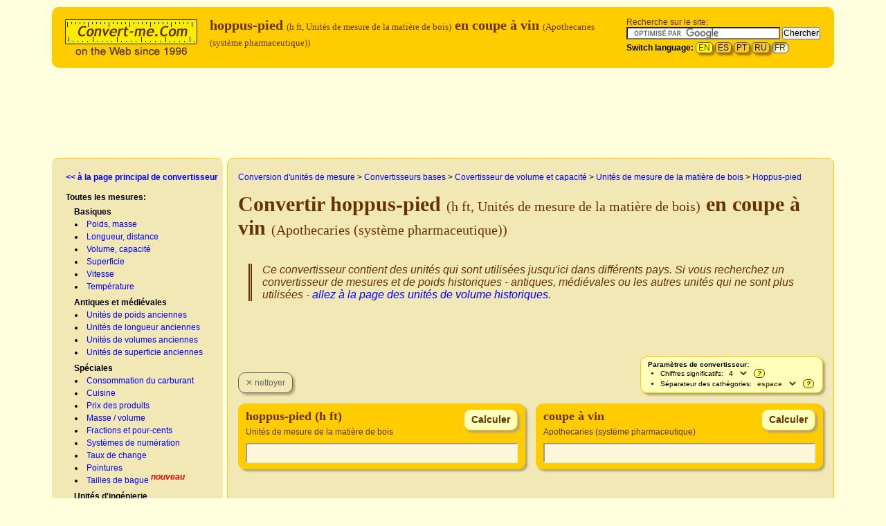

--- FILE ---
content_type: text/html; charset=UTF-8
request_url: https://www.convert-me.com/fr/convert/volume/hoppusfoot/hoppusfoot-to-apwinegl.html
body_size: 16489
content:
<!DOCTYPE html><html
lang="fr"><head> <script>var time0=new Date().getTime();</script> <script>if(window.screen.width<1000||window.innerWidth<1000){location=location.protocol+'//m.convert-me.com'+location.pathname+location.search+location.hash;}</script> <meta
charset="utf-8"><link
rel="preload" href="/js/conversion-CT1761832104.js" as="script"><link
rel="preload" href="/fr/convert/f/volume-CT1557145022.js" as="script"><link
rel="canonical" href="https://www.convert-me.com/fr/convert/volume/hoppusfoot/hoppusfoot-to-apwinegl.html"><meta
name="viewport" content="width=device-width, initial-scale=1, user-scalable=yes"><link
rel="alternate" media="only screen and (max-width: 640px)" 
href="https://m.convert-me.com/fr/convert/volume/hoppusfoot/hoppusfoot-to-apwinegl.html"><link
rel="alternate" hreflang="en" href="https://www.convert-me.com/en/convert/volume/hoppusfoot/hoppusfoot-to-apwinegl.html"><link
rel="alternate" hreflang="es" href="https://www.convert-me.com/es/convert/volume/hoppusfoot/hoppusfoot-to-apwinegl.html"><link
rel="alternate" hreflang="pt" href="https://www.convert-me.com/pt/convert/volume/hoppusfoot/hoppusfoot-to-apwinegl.html"><link
rel="alternate" hreflang="ru" href="https://www.convert-me.com/ru/convert/volume/hoppusfoot/hoppusfoot-to-apwinegl.html"><link
rel="alternate" hreflang="fr" href="https://www.convert-me.com/fr/convert/volume/hoppusfoot/hoppusfoot-to-apwinegl.html"><link
rel="yandex-tableau-widget" href="/ext/ya/yatableu-manifest.json"> <script async src="https://powerad.ai/237746679255975/script.js"></script> <title>Convertir    Hoppus-pied
(h ft, Unités de mesure de la matière de bois) 
en Coupe à  vin
(Apothecaries (système pharmaceutique))  </title><meta
name="description" content="conversion en ligne de    Hoppus-pied
(h ft, Unités de mesure de la matière de bois) 
en Coupe à  vin
(Apothecaries (système pharmaceutique)).    Capacity and Volume Converter."><meta
name="keywords" content="  hoppus-pied en coupe à  vin, 

   h ft en coupe à  vin,    
Convertir hoppus-pied en coupe à  vin"><style>

@media all{*{margin:0;padding:0}option{padding-left:.4em}select{padding:1px}* html body *{overflow:visible}body{font-size:100.01%;text-align:left}div{outline:0 none}fieldset,img{border:0 solid}ul,ol,dl{margin:0 0 1em 1em}li{line-height:1.5em;margin-left:.8em}dt{font-weight:700}dd{margin:0 0 1em .8em}blockquote{margin:0 0 1em .8em}blockquote:before,blockquote:after,q:before,q:after{content:""}.clearfix:after{clear:both;content:".";display:block;font-size:0;height:0;visibility:hidden}.clearfix{display:block}.floatbox{display:table;width:100%}#ie_clearing{display:none}}@media screen,projection{#col1_content,#col2_content,#col3_content{position:relative}.subcolumns{display:table;table-layout:fixed;width:100%}.subcolumns_oldgecko{float:left;width:100%}.c50l{float:left}.c50r{float:right;margin-left:-5px}.c50l,.c50r{width:50%}}@media print{.subcolumns,.subcolumns > div{display:table;overflow:visible}.print{left:0;position:static}.noprint{display:none !important}}@media all{body{overflow-y:scroll}body{background:#ffd;padding:0}.page_margins{margin:0 auto}.page_margins{background:#ffd;max-width:1150px;min-width:960px;width:auto}.page{padding:10px;visibility:visible}#header{-moz-border-radius:10px;-webkit-border-radius:10px;background:#fc0;border-radius:10px;color:#630;padding:5px 10px 10px 10px;position:relative}#topnav{background:transparent;color:#630;position:absolute;right:10px;text-align:right;top:10px}#nav{overflow:hidden}#main{background:transparent;display:flex;margin:10px 0}#teaser{clear:both;margin:20px 0;padding:0;text-align:center}#teaser-bottom{clear:both;margin:20px 0;padding:0;text-align:center}#footer{-moz-border-radius:10px;-webkit-border-radius:10px;background:#f1e8b6;border:solid #fc0 1px;border-radius:10px;color:#666;padding:10px 20px}#nav ul{margin-left:20px}#col1{flex-basis:250px;flex-shrink:0}#col2{display:none}#col3{min-width:730px;width:auto}#col1_content{-moz-border-radius:10px;-webkit-border-radius:10px;background:#f1e8b6;border-radius:10px;border-top:solid #fc0 1px;height:100%;margin-right:3px;padding:0 7px 0 20px;z-index:10}#col3_content{-moz-border-radius:10px;-webkit-border-radius:10px;background:#f1e8b6;border:solid #fc0 1px;border-radius:10px;height:100%;margin-left:3px;padding:0 15px 0 15px}}@media all{html *{font-size:100.01%}textarea,pre,code,kbd,samp,var,tt{font-family:Consolas, "Lucida Console", "Andale Mono", "Bitstream Vera Sans Mono", "Courier New", Courier}body{color:#000;font-family:Arial, Helvetica, sans-serif;font-size:75.00%}h1,h2,h3,h4,h5,h6{color:#630;font-family:"Trebuchet MS", Times, serif;font-weight:400;margin:0 0 .25em 0}h1{font-size:166.67%;font-weight:700}h2{font-size:166.67%;font-weight:700}ul,ol,dl{line-height:1.5em;margin:0 0 1em 1em}ul{list-style-type:disc}ol{list-style-type:decimal}li{line-height:1.5em;margin-left:.8em}dt{font-weight:700}dd{margin:0 0 1em .8em}p{line-height:1.5em;margin:0 0 1em 0}strong,b{font-weight:700}em,i{font-style:italic}big{font-size:116.667%}small{font-size:91.667%}pre{line-height:1.5em;margin:0 0 1em 0}pre,code,kbd,tt,samp,var{font-size:100%}pre,code{color:#800}sub{font-size:smaller;vertical-align:sub}sup{font-size:smaller;vertical-align:super}hr{background:transparent;border:0;border-bottom:1px #eee solid;color:#fff;margin:0 0 .5em 0;padding:0 0 .5em 0}a{background:transparent;color:#00f;cursor:pointer;text-decoration:none}a:visited{color:#00f}a:focus{outline:3px #f93 solid;text-decoration:underline}a:hover,a:active{color:#d31141;outline:0 none;text-decoration:underline}table{border:none;border-collapse:collapse;margin:0;outline:none;padding:0}table.full{width:100%}table.fixed{table-layout:fixed}}@media all{#logo{float:left;padding:10px 10px 0 0;width:auto}#site-description{overflow:hidden}#pagetitle{padding-top:10px}#search-box{float:right;height:50px;padding:10px 10px;text-align:right;white-space:nowrap}#search-note{text-align:left}#change-lang{color:#000;padding-top:5px;text-align:left}.lang-link{-moz-border-radius:5px;-moz-box-shadow:3px 3px 3px #a70;-webkit-border-radius:5px;-webkit-box-shadow:3px 3px 3px #a70;-webkit-box-shadow:3px 3px 3px #a70;border:1px solid #555;border-radius:5px;box-shadow:3px 3px 3px #a70;padding:0 3px}.lang-link-this{-moz-border-radius:5px;-moz-box-shadow:3px 3px 3px #afa578 inset;-webkit-border-radius:5px;-webkit-box-shadow:3px 3px 3px #afa578 inset;-webkit-box-shadow:3px 3px 3px #afa578 inset;background:#ffd;border:1px solid #555;border-radius:5px;box-shadow:3px 3px 3px #afa578 inset;color:#630;cursor:default;padding:0 3px}.lang-link-sg{background:#ff0;color:#630}.lang-link-this:active,.lang-link-this:visited,.lang-link-this:hover{color:#630;text-decoration:none}.subheader{color:#630;font-family:"Trebuchet MS",Times,serif;font-size:116.67%;font-weight:700;padding-left:218px}#afterhead{margin:20px 0;min-height:90px}.tsticky{position:-webkit-sticky;position:-moz-sticky;position:-ms-sticky;position:-o-sticky;position:sticky;top:0;z-index:100}.tsticky-out{-webkit-animation-duration:1s;-webkit-animation-name:tsout;animation-duration:1s;animation-name:tsout;position:relative}@keyframes tsout{0% { position:sticky;top:0;z-index:100}100%{position:sticky;top:-250px;z-index:100}}#link-home{font-weight:700;padding:20px 0 15px 0}#conversion-links-caption{color:#000;font-weight:700}#conversion-links{list-style-position:inside}.conversion-links{margin-left:1px;position:relative}.clinks-note{bottom:5px;color:#f00;font-size:100%;font-style:italic;font-weight:700;padding-left:3px;position:absolute}.conversion-links-h{font-weight:700;list-style-type:none;margin-left:0;padding-top:5px}.link-q{padding:0 0 15px 0}.link-q-link{font-weight:700;padding-left:.8em}hr.left-column{border-color:#000;margin-right:13px}.menulink{font-weight:700;padding-left:.8em}#noscript-warn{-moz-border-radius:10px;-moz-box-shadow:3px 3px 3px #afa578;-webkit-border-radius:10px;-webkit-box-shadow:3px 3px 3px #afa578;-webkit-box-shadow:3px 3px 3px #afa578;background:#f00;border:1px solid #fc0;border-radius:10px;box-shadow:3px 3px 3px #afa578;font-weight:600;margin:20px;padding:20px}#nojshead{color:#000;font-size:166.67%;font-weight:700;padding-bottom:15px}.breadcrumb{padding-top:20px}#columntitle{font-size:250%;font-weight:700;padding-bottom:15px;padding-top:15px}#sysdescr{border-left:thick double #630;color:#630;font-size:130%;font-style:italic;margin:20px 15px;padding-left:15px}.curupdate{color:#b96;font-size:50%;white-space:nowrap}a.h{color:#630}a.h:visited{color:#630}a.lh{color:#000}a.lh:visited{color:#000}.likebuttons{border:none;border-collapse:collapse;margin-bottom:30px;margin-top:10px;outline:none;padding:0;width:auto}.lb-td{height:20px;margin:0;vertical-align:top}#table-howtouse{border:none;margin:0 30px 30px 0;width:auto}.td-howtouse{vertical-align:top}#text-howtouse{color:#630;line-height:1.5em}#list-howtouse{color:#630;font-weight:600;margin-bottom:0;padding:0 0 0 1em}#awhelp{color:#f00;font-size:133.33%;font-weight:600}#settings-box{-moz-border-radius:10px;-moz-box-shadow:3px 3px 3px #afa578;-webkit-border-radius:10px;-webkit-box-shadow:3px 3px 3px #afa578;-webkit-box-shadow:3px 3px 3px #afa578;background:#ffb;border:1px solid #fc0;border-radius:10px;box-shadow:3px 3px 3px #afa578;float:right;font-size:83.3%;margin-left:30px;width:auto}#settings-text{padding:5px 10px}.q-hint{cursor:help;margin:0 2px 0 4px;position:relative}.q-hint-q{-moz-border-radius:6px;-webkit-border-radius:6px;background:#ffff80;border:solid 1px #630;border-radius:6px;color:#630;font-size:10px;font-style:italic;font-weight:700;height:12px;padding:0 4px;text-align:center;vertical-align:baseline;white-space:nowrap}.q-hint .hint{-moz-border-radius:5px;-moz-box-shadow:3px 3px 3px #afa578;-webkit-border-radius:5px;-webkit-box-shadow:3px 3px 3px #afa578;-webkit-box-shadow:3px 3px 3px #afa578;background:#ffff80;border:1px solid #630;border-radius:5px;box-shadow:3px 3px 3px #afa578;color:#630;display:none;font-size:12px;font-style:normal;font-weight:400;padding:5px 10px;position:absolute;right:15px;text-align:left;text-decoration:none;top:15px;white-space:nowrap;z-index:300}.q-hint:focus,.q-hint:hover,.q-hint:active{background:transparent;outline:none;text-decoration:none}.q-hint:hover .hint{display:block}#dg-table{margin-top:5px}.dg-td{padding:0 10px}.dg-th{text-align:left}#settings-options{margin:0 0 0 1em}.settings-sel{background:#ffb;border:none;color:#630;font-weight:600;outline:none}.glinks{margin:20px 0 0}.help,.substwin{-moz-box-shadow:7px 7px 7px #afa578;-webkit-box-shadow:7px 7px 7px #afa578;-webkit-box-shadow:7px 7px 7px #afa578;background:#ffd;border:2px solid #850;box-shadow:7px 7px 7px #afa578;left:15px;max-height:30em;overflow:auto;padding:10px;position:absolute;top:100px;visibility:hidden;width:90%;z-index:1000}.hlptitle,.substitle{font-size:166.67%;font-weight:700}.bigh2{font-size:194.45%}.arth2{font-size:194.45%;margin:20px 0 10px}.hlptbl{border:none;border-collapse:collapse;margin:15px 15px 0 15px;padding:0;table-layout:fixed}.hlptx{padding:7px 0;width:auto}.hlpbn{font-size:250%;font-style:italic;font-weight:700;padding:15px 15px 3px 0;vertical-align:top;width:30px}.xbtn{-moz-border-radius:10px;-webkit-border-radius:10px;background:#ffa;border:1px solid #850;border-radius:10px;color:#850;cursor:pointer;float:right;font-weight:700;height:20px;margin-left:10px;text-align:center;width:20px}.xbtn:hover{-moz-box-shadow:2px 2px 2px #afa578;-webkit-box-shadow:2px 2px 2px #afa578;-webkit-box-shadow:2px 2px 2px #afa578;background:#fca;box-shadow:2px 2px 2px #afa578}.bok{color:#630;font-size:133.33%;font-weight:600;margin-top:10px;padding:5px 15px}#subsl{max-height:23em;overflow:auto}.subsle{float:left;height:1.5em;margin-right:10px;overflow:hidden;white-space:nowrap;width:15em}.subsle:before{content:"- "}.fixedmsg{-moz-border-radius:10px;-moz-box-shadow:7px 7px 7px #afa578;-webkit-border-radius:10px;-webkit-box-shadow:7px 7px 7px #afa578;-webkit-box-shadow:7px 7px 7px #afa578;background:#ffd;border:2px solid #850;border-radius:10px;box-shadow:7px 7px 7px #afa578;display:inline-block;padding:10px;width:auto}.fixedmsgwrp{position:fixed;text-align:center;top:50px;width:100%;z-index:1000}.imgflr{float:right;padding:0 0 10px 10px}.subcl1{padding-right:10px}.subcr1{padding-left:10px}.umain-box{-moz-border-radius:10px;-moz-box-shadow:3px 3px 3px #afa578;-webkit-border-radius:10px;-webkit-box-shadow:3px 3px 3px #afa578;-webkit-box-shadow:3px 3px 3px #afa578;background:#fc0;border:1px solid #fc0;border-radius:10px;box-shadow:3px 3px 3px #afa578;margin:25px 0}.usystem-box{-moz-border-radius:10px;-moz-box-shadow:3px 3px 3px #afa578;-webkit-border-radius:10px;-webkit-box-shadow:3px 3px 3px #afa578;-webkit-box-shadow:3px 3px 3px #afa578;background:#ffb;border:1px solid #fc0;border-radius:10px;box-shadow:3px 3px 3px #afa578;margin:20px 0}.uhid .ubutton,.uhid .udescription,.uhid .ulist,.uhid .urbutton{display:none}.uhid .utitle-row{margin-bottom:5px}.ushow,.ushowtxt{display:none}.uhid .ushowtxt{color:#00f;cursor:pointer;display:inline-block;float:right;font-size:16px;font-weight:700;margin-left:5px}.uhidetxt{color:#666;cursor:pointer;display:inline-block;float:right;font-size:12px;font-weight:lighter;margin:6px 0 0 5px}.uhid .uhidetxt{display:none}.rt90{-moz-transform:rotate(90deg);-moz-transform:rotate(90deg);-ms-transform:rotate(90deg);-o-transform:rotate(90deg);-o-transform:rotate(90deg);-webkit-transform:rotate(90deg);-webkit-transform:rotate(90deg);display:inline-block;transform:rotate(90deg)}.rt270{-moz-transform:rotate(270deg);-moz-transform:rotate(270deg);-ms-transform:rotate(270deg);-o-transform:rotate(270deg);-o-transform:rotate(270deg);-webkit-transform:rotate(270deg);-webkit-transform:rotate(270deg);display:inline-block;transform:rotate(270deg)}.texptr,.uhid .ushow{-moz-transform:rotate(90deg);-moz-transform:rotate(90deg);-ms-transform:rotate(90deg);-o-transform:rotate(90deg);-o-transform:rotate(90deg);-webkit-transform:rotate(90deg);-webkit-transform:rotate(90deg);color:#00f;cursor:pointer;display:inline-block;float:right;font-size:20px;font-weight:700;transform:rotate(90deg)}.texptr{display:inline-block;float:none}.bhid{cursor:pointer;overflow:hidden}.usystem{padding:5px 10px}.utitle-row{margin:5px 0 15px 0}.utitle{font-size:166%;font-weight:600;margin-bottom:10px}.umain{color:#630;font-family:"Trebuchet MS",Times,serif;font-size:150%;font-weight:600}.imain{padding-right:8px;text-align:right}.mwr{margin:5px 15px;position:relative}.umbutton{-moz-border-radius:10px;-moz-box-shadow:3px 3px 3px #afa578;-webkit-border-radius:10px;-webkit-box-shadow:3px 3px 3px #afa578;-webkit-box-shadow:3px 3px 3px #afa578;background:#ffb;border:1px solid #fc0;border-radius:10px;box-shadow:3px 3px 3px #afa578;color:#630;font-size:75%;font-weight:600;padding:7px 10px}.ubutton{-moz-border-radius:10px;-moz-box-shadow:3px 3px 3px #afa578;-webkit-border-radius:10px;-webkit-box-shadow:3px 3px 3px #afa578;-webkit-box-shadow:3px 3px 3px #afa578;background:#fc0;border:1px solid #fc0;border-radius:10px;box-shadow:3px 3px 3px #afa578;color:#630;float:right;font-weight:600;margin:0 0 10px 15px;padding:7px 10px}.urbutton{-moz-border-radius:10px;-moz-box-shadow:3px 3px 3px #afa578;-webkit-border-radius:10px;-webkit-box-shadow:3px 3px 3px #afa578;-webkit-box-shadow:3px 3px 3px #afa578;background:#ffb;border:1px solid #666;border-radius:10px;box-shadow:3px 3px 3px #afa578;color:#666;float:left;font-weight:200;margin:0 15px 0 0;padding:7px 10px}.ubutton:active,.urbutton:active,.umbutton:active{-moz-box-shadow:3px 3px 3px #afa578 inset;-webkit-box-shadow:3px 3px 3px #afa578 inset;-webkit-box-shadow:3px 3px 3px #afa578 inset;box-shadow:3px 3px 3px #afa578 inset}.udescription{clear:right;color:#630;line-height:1.5em;margin:10px 0 15px}.ulist{border:none;border-collapse:collapse;margin:0;padding:0;position:relative;table-layout:fixed;width:100%}.ulist-clpsd{display:none}.uhid .ulist-clpsd{color:#630;display:block;font-size:83.33%}.uhead-clpsd{display:block;float:left;font-weight:700;height:100%;padding-right:5px;width:auto}.ulistlist-clpsd{display:block;margin:0 0 5px 6em}.unit-clpsd{cursor:pointer;display:inline}.ulist > tbody > tr:hover{background:#fdb}.unit-clpsd:hover{text-decoration:underline}.uname-cell,.uvalue-cell{border-bottom:dotted 1px #630;font-size:116.67%}.uname-cell-emp{border-bottom:dotted 1px #630;font-size:116.67%;font-weight:600;margin:0;padding:3px 0 2px 5px;width:auto}.uname-cell{margin:0;padding:3px 7px 2px 5px;width:auto}.uvalue-cell{text-align:right;vertical-align:bottom;width:130px}.uvalue{float:right;white-space:nowrap}.uvalue-cell > input{background-color:rgba(255,255,255,0.6);float:right;font-size:85.7%;font-weight:700;margin:5px 0 3px 0;padding:2px;padding-right:5px;text-align:right;width:120px}.uvalue-cell > input:focus{-moz-transform:scale(1.3,1.3);-moz-transform:scale(1.3,1.3);-moz-transform-origin:right bottom 0;-moz-transform-origin:right bottom 0;-moz-transition-duration:500ms;-ms-transform:scale(1.3,1.3);-ms-transform-origin:right bottom 0;-ms-transition-duration:500ms;-o-transform:scale(1.3,1.3);-o-transform:scale(1.3,1.3);-o-transform-origin:right bottom 0;-o-transform-origin:right bottom 0;-o-transition-duration:500ms;-webkit-backface-visibility:hidden;-webkit-transform:scale(1.3,1.3);-webkit-transform:scale(1.3,1.3);-webkit-transform-origin:right bottom 0;-webkit-transform-origin:right bottom 0;-webkit-transition-duration:500ms;backface-visibility:hidden;background-color:#fff;outline:1px #00f groove;padding-right:8px;transform:scale(1.3,1.3);transform-origin:right bottom 0}input.error{background:#fcc;outline:2px #f00 solid}a.uanchor{display:block;position:relative;top:-50px}.uhint-box{display:inline-block}.uhint{margin:20px 10px 20px 52px}.uhint-i{-moz-border-radius:16px;-webkit-border-radius:16px;background:#55f;border-radius:16px;color:#fff;float:left;font:italic 700 26px "Times New Roman",Georgia,Serif;height:32px;margin:15px 10px;text-align:center;width:32px}.subst-box{-moz-border-radius:10px;-moz-box-shadow:3px 3px 3px #afa578;-webkit-border-radius:10px;-webkit-box-shadow:3px 3px 3px #afa578;-webkit-box-shadow:3px 3px 3px #afa578;background:#ffb;border:1px solid #fc0;border-radius:10px;box-shadow:3px 3px 3px #afa578;margin:20px 0}.sbox{margin:10px 10px 10px 88px}.sbox-i{-moz-border-radius:24px;-webkit-border-radius:24px;background:#630;border-radius:24px;color:#fff;float:left;font:700 40px "Times New Roman",Georgia,Serif;height:48px;margin:15px 20px;text-align:center;width:48px}.sbox-holdon{color:#630;font-size:116.67%;font-weight:700;margin-bottom:5px}.sbox-descr{color:#630}.sbox-caution{color:#630;font-size:85.7%;padding-top:5px}.sbox-comment{color:#630;font-size:85.7%;padding-top:5px}.sbox-comment > a{color:#630;text-decoration:underline}#subscont{margin:0;padding:0;position:relative}.iscont{position:relative;width:auto}.sbox-inp{color:#630;font-size:116.67%;font-weight:700;margin:5px 0;padding:3px;width:400px}.sbox-suggest{-moz-box-shadow:3px 3px 3px #AFA578;-webkit-box-shadow:3px 3px 3px #AFA578;-webkit-box-shadow:3px 3px 3px #AFA578;background:#fff;border:1px solid #fc0;box-shadow:3px 3px 3px #AFA578;left:0;max-height:10em;overflow-x:hidden;overflow-y:auto;padding:0 3px;position:absolute;top:-5px;visibility:hidden;width:400px;z-index:100}#isubli{list-style-type:none;margin:0}#isubli li{margin:0}#isubli li a{display:block}li.sel{background:#ebe1aa}.sbox-hint{color:#00f;cursor:pointer;font-style:italic;text-decoration:underline}.approx{cursor:help;position:relative}.badnum,.checkerr,.nosubs{cursor:help;position:absolute;right:-5px;z-index:50}.nosubs:focus,.nosubs:hover,.nosubs:active,.badnum:focus,.badnum:hover,.badnum:active,.checkerr:focus,.checkerr:hover,.checkerr:active,.approx:focus,.approx:hover,.approx:active{background:transparent;outline:none;text-decoration:none}.badnum-e{-moz-border-radius:4px;-webkit-border-radius:4px;background:#f66;border:1px solid #630;border-radius:4px;color:#000;font-size:8px;font-weight:700;height:10px;padding:0 4px;text-align:center}.nosubs-e{-moz-border-radius:4px;-webkit-border-radius:4px;background:#ffff80;border:1px solid #630;border-radius:4px;color:#000;font-size:8px;font-weight:700;height:10px;padding:0 4px;text-align:center}.checkerr-e{-moz-border-radius:4px;-webkit-border-radius:4px;background:#f66;border:1px solid #630;border-radius:4px;color:#000;font-size:8px;font-weight:700;height:10px;padding:0 4px;text-align:center}.approx-e{-moz-border-radius:4px;-webkit-border-radius:4px;border:solid 1px #f66;border-radius:4px;color:#a00;font-size:8px;font-weight:700;height:10px;padding:0 4px;text-align:center;vertical-align:super}.badnum .hint,.approx .hint,.checkerr .hint{-moz-border-radius:5px;-moz-box-shadow:3px 3px 3px #afa578;-webkit-border-radius:5px;-webkit-box-shadow:3px 3px 3px #afa578;-webkit-box-shadow:3px 3px 3px #afa578;background:#f66;border:1px solid #630;border-radius:5px;bottom:20px;box-shadow:3px 3px 3px #afa578;color:#000;display:none;font-size:12px;font-style:normal;font-weight:400;padding:5px 10px;position:absolute;right:20px;text-align:left;text-decoration:none;white-space:nowrap;z-index:100}.nosubs .hint{-moz-border-radius:5px;-moz-box-shadow:3px 3px 3px #afa578;-webkit-border-radius:5px;-webkit-box-shadow:3px 3px 3px #afa578;-webkit-box-shadow:3px 3px 3px #afa578;background:#ffff80;border:1px solid #630;border-radius:5px;bottom:20px;box-shadow:3px 3px 3px #afa578;color:#000;display:block;font-size:12px;font-style:normal;font-weight:400;padding:5px 10px;position:absolute;right:20px;text-align:left;text-decoration:none;white-space:nowrap;z-index:100}.nosubs:hover .hint,.badnum:hover .hint,.checkerr:hover .hint,.approx:hover .hint{display:block}tr.outlined{border-bottom:#f00 dashed 2px}.abctoc2{margin:15px 0 5px}.tocl{display:inline-block;font-size:116.67%;font-weight:600;margin:0 5px}.tocbr{height:10px}.tocblock-box{-moz-border-radius:10px;-moz-box-shadow:3px 3px 3px #afa578;-webkit-border-radius:10px;-webkit-box-shadow:3px 3px 3px #afa578;-webkit-box-shadow:3px 3px 3px #afa578;background:#ffb;border:1px solid #fc0;border-radius:10px;box-shadow:3px 3px 3px #afa578;display:inline-block;margin:20px 0;width:100%}.bblk-box{-moz-border-radius:10px;-moz-box-shadow:3px 3px 3px #afa578;-webkit-border-radius:10px;-webkit-box-shadow:3px 3px 3px #afa578;-webkit-box-shadow:3px 3px 3px #afa578;background:#ffb;border:1px solid #fc0;border-radius:10px;box-shadow:3px 3px 3px #afa578;margin:20px 0}.tocblock,.bblk{overflow:hidden;padding:5px 10px}.toctitle-row{margin:5px 0 15px 0}.toctitle{font-size:200%;font-weight:600;margin-bottom:10px}.utocunit{display:inline-block;margin:10px 7px;vertical-align:top;width:45%}.utoc-name{font-size:116.67%;font-weight:700}.utoc-desc{padding-left:10px}#copyright{font-size:83.3%;padding:5px 0 0 0}#copyright a{color:#666;text-decoration:underline}.invisible-blocks{display:none;visibility:hidden}.px5{padding-top:5px}.px10{padding-top:10px}.px15{padding-top:15px}.mxv15{margin:15px 0}.mxv10{margin:10px 0}.pxb10{padding-bottom:10px}.lp10{padding-left:10px}.lp15{padding-left:15px}.nw{white-space:nowrap}.t-r{text-align:right}.rel{position:relative}.big{font-size:116.667%}.dib{display:inline-block}.lng_sg{background:#090;color:#fff;font-size:116.667%;font-weight:700;padding:5px;text-align:center}.lng_sg > a{color:#fff}.lng_sg_x{cursor:pointer;float:right;margin:0 3px 20px 10px}#gdpr_w{background-color:#303030;bottom:0;color:#fff;left:0;padding:10px 20px;position:fixed;right:0;z-index:500}#gdpr_x{background-color:#f00;color:#fff;float:right;font-weight:600;margin:0 0 0 15px;padding:5px 15px}.gdpr_txt{color:#fff;font-size:133.333%}.gdpr_a,.gdpr_a:visited,.gdpr_a:hover{color:#fff;text-decoration:underline}b.extra{color:#f00;font-size:116.667%;font-weight:700}b.black{color:#000;font-size:100%;font-weight:700}.gtoml{padding:0 5px}tr.lb{border-bottom:dotted 1px #630}tr.tb{border-top:dotted 1px #630}td.b{font-weight:600}.gtoml > tbody > tr > td{font-size:116.667%;line-height:1.5em;padding-bottom:5px;padding-top:5px}.gtoml > thead > tr > th{color:#630;font-size:166.666%;font-weight:600;padding-bottom:5px;padding-top:5px;text-align:left}.tmpr{padding:0 5px}.tmpr > thead > tr{border-bottom:dotted 1px #630}tr.tmprs{background:#ffb;font-weight:700}.tmprc1{text-align:left}.tmprc2{padding-left:10px;text-align:center}.tmprc3{padding-left:10px;text-align:center}.tmprc4{padding-left:10px;text-align:right}.hlblock{-moz-border-radius:10px;-moz-box-shadow:3px 3px 3px #afa578;-webkit-border-radius:10px;-webkit-box-shadow:3px 3px 3px #afa578;background:#fc0;border-radius:10px;box-shadow:3px 3px 3px #afa578;display:inline-block;margin-bottom:15px;padding:5px 15px}#pageloading{display:none}.hadd{font-size:66%;font-weight:300}.u2u-tm{margin:0 -15px}.u2u-table{border-collapse:separate;border-spacing:15px;display:table;table-layout:fixed;width:100%}.u2u-row{display:table-row}.u2u-cell{display:table-cell;margin:25px 7px;width:45%}.u2u-box{-moz-border-radius:10px;-moz-box-shadow:3px 3px 3px #afa578;-webkit-border-radius:10px;-webkit-box-shadow:3px 3px 3px #afa578;-webkit-box-shadow:3px 3px 3px #afa578;background:#fc0;border:1px solid #fc0;border-radius:10px;box-shadow:3px 3px 3px #afa578;display:table-cell;height:100%;margin:25px 7px;padding-bottom:34px;position:relative;width:45%}.u2u-system{padding:7px 10px}.u2u-unit{color:#630;font-family:"Trebuchet MS",Times,serif;font-size:150%;font-weight:600}.u2u-group{color:#630;margin:5px 0}.u2u-iw{bottom:8px;left:10px;position:absolute;right:26px}.u2u-txt{color:#630;font-size:130%;margin:30px 0}.iu2u{background-color:rgba(255,255,255,0.85);border:inset 2px;font-size:150%;margin:0;padding:2px 10px 2px 2px;text-align:right;text-align:right;width:100%}.iu2u:focus{-moz-transform:scale(1.1,1.1);-moz-transform:scale(1.1,1.1);-moz-transition-duration:500ms;-moz-transition-duration:500ms;-ms-transform:scale(1.1,1.1);-ms-transition-duration:500ms;-o-transform:scale(1.1,1.1);-o-transform:scale(1.1,1.1);-o-transition-duration:500ms;-o-transition-duration:500ms;-webkit-backface-visibility:hidden;-webkit-transform:scale(1.1,1.1);-webkit-transform:scale(1.1,1.1);-webkit-transition-duration:500ms;-webkit-transition-duration:500ms;backface-visibility:hidden;background-color:#fff;margin:-5px 0;outline:1px #00f groove;padding:7px 10px 7px 2px;transform:scale(1.1,1.1);transition-duration:500ms}.u2ub{float:right}.u2u-clr{background:#f1e8b6}.gdpr,.ccpa{display:none}.gdpr.applies,.ccpa.applies{display:block}.gsres{overflow:hidden}div.addthis_inline_share_toolbox{clear:right !important;height:35px;margin:10px 0}#advrecleft{left:0;position:fixed;z-index:-1000}#advrecright{position:fixed;right:0;z-index:-1000}.h250{height:250px;overflow:hidden}.h100{height:100px;overflow:hidden}.ad336right{clear:right;float:right;margin:10px 0 10px 15px}.ad728x{margin:auto;width:730px}.ad728ip{clear:right;margin-left:-15px;margin-right:-15px;text-align:center}.ad320x50{height:52px;margin:auto;width:320px}.adbm{position:sticky;top:10px}@media screen and (min-width: 1755px){div.advrecleft,div.advrecright{min-width:300px}}@media print{body{font-size:10pt}#topnav,#nav,#search,nav{display:none}h1,h2,h3,h4,h5,h6{page-break-after:avoid}#col1{display:none}#col2{display:none}#col3,#col3_content{border:0;margin:0;padding:0;width:100%}.c50l,.c50r{width:50%}.c50l{float:left}.c50r{float:right}}

</style><link
rel="shortcut icon" href="/favicon.ico"><link
rel="apple-touch-icon" sizes="57x57" 
 href="/img/touch-icon-iphone-57x57.png"><link
rel="apple-touch-icon" sizes="114x114" 
 href="/img/touch-icon-iphone-114x114.png"><link
rel="apple-touch-icon" sizes="72x72" 
 href="/img/touch-icon-iphone-72x72.png"><link
rel="apple-touch-icon" sizes="144x144" 
 href="/img/touch-icon-iphone-144x144.png"><meta
name="msapplication-TileImage" 
 content="/img/touch-icon-iphone-144x144.png"><meta
name="msapplication-TileColor" content="#fff5c8"><meta
property="fb:page_id" content="87754164793" /><meta
property="og:title" content="Convertir    Hoppus-pied
(h ft, Unités de mesure de la matière de bois) 
en Coupe à  vin
(Apothecaries (système pharmaceutique))  
" /><meta
property="og:type" content="website" /><meta
property="og:url" content="https://www.convert-me.com/fr/convert/volume/hoppusfoot/hoppusfoot-to-apwinegl.html" /><meta
property="og:image" content="https://www.convert-me.com/img/logo88x88.png" /> <script>var addthis_config={ui_cobrand:"Convert-me.com",ui_header_color:"#630",ui_header_background:"#ffff80",ui_language:"fr",services_exclude:"",data_track_clickback:true,data_ga_property:'UA-429041-1'}</script>  <script async src="https://www.googletagmanager.com/gtag/js?id=G-56NT7R968V"></script> <script>window.dataLayer=window.dataLayer||[];function gtag(){dataLayer.push(arguments);}
gtag('js',new Date());gtag('config','G-56NT7R968V');gtag('config','UA-429041-1',{'linker':{'domains':['convert-me.com']}});</script> </head><body>
 <script>(function(m,e,t,r,i,k,a){m[i]=m[i]||function(){(m[i].a=m[i].a||[]).push(arguments)};m[i].l=1*new Date();k=e.createElement(t),a=e.getElementsByTagName(t)[0],k.async=1,k.src=r,a.parentNode.insertBefore(k,a)})
(window,document,"script","https://mc.yandex.ru/metrika/tag.js","ym");ym(215359,"init",{clickmap:true,webvisor:true,trackLinks:true,accurateTrackBounce:true});</script> <noscript><div><img
src="https://mc.yandex.ru/watch/215359" style="position:absolute; left:-9999px;" alt="" /></div></noscript>  <script>new Image().src="//counter.yadro.ru/hit?r"+
escape(document.referrer)+((typeof(screen)=="undefined")?"":";s"+screen.width+"*"+screen.height+"*"+(screen.colorDepth?screen.colorDepth:screen.pixelDepth))+";u"+escape(document.URL)+";h"+escape(document.title.substring(0,80))+";"+Math.random();</script><div
class="page_margins"><div
class="page"><header><div
id="header"><div
id="search-box" class="noprint"><div
id="search-note">Recherche sur le site:</div><form
action="/fr/search_results.html" id="cse-search-box"><div>
 <input
type="hidden" name="cx" value="014861966978680155591:bsgmikdsk3o" />
 <input
type="hidden" name="cof" value="FORID:10" />
 <input
type="hidden" name="ie" value="UTF-8" />
 <input
type="text" name="q" size="30" data-yandex-suggest="false" />
 <input
type="submit" name="sa" value="Chercher" /></div></form><div
id="change-lang">
 <b>Switch language:</b>
 <a
class="lang-link" href="/en/convert/volume/hoppusfoot/hoppusfoot-to-apwinegl.html" title="English" id="ll_en">EN</a>
<a
class="lang-link" href="/es/convert/volume/hoppusfoot/hoppusfoot-to-apwinegl.html" title="Español" id="ll_es">ES</a>
<a
class="lang-link" href="/pt/convert/volume/hoppusfoot/hoppusfoot-to-apwinegl.html" title="Português" id="ll_pt">PT</a>
<a
class="lang-link" href="/ru/convert/volume/hoppusfoot/hoppusfoot-to-apwinegl.html" title="Русский" id="ll_ru">RU</a>
<a
class="lang-link-this" href="/fr/convert/volume/hoppusfoot/hoppusfoot-to-apwinegl.html" title="Française" id="ll_fr">FR</a></div></div><div
id="site-description">
 <a
id="logo" title="Convertisseur instantané des unités de mesure" 
 href="/fr/"><img
width="208" height="60" 
 title="Convertisseur de valeurs" alt="La page principale de convertisseur d'unités" 
 src="/img/logo208x60.png"></a><h1 id="pagetitle">hoppus-pied
<span
class="hadd">(h ft, Unités de mesure de la matière de bois)</span>
en coupe à  vin
<span
class="hadd">(Apothecaries (système pharmaceutique))</span>  </h1></div></div></header><div
id="afterhead"></div><div
id="main"><div
id="col1"><div
id="col1_content" class="clearfix"><nav><div
id="link-home">
 <a
title="Visiter la page d'accueil de convertisseur d'unités"
 href="/fr/">&lt;&lt; à la page principal de convertisseur</a></div><div
id="conversion-links-caption"><b>Toutes les mesures:</b></div><ul
id="conversion-links"><li
class="conversion-links-h"><a
class="lh" href="/fr/convert/basic.html">Basiques</a></li><li
class="conversion-links"><a
href="/fr/convert/weight/">Poids, masse</a></li><li
class="conversion-links"><a
href="/fr/convert/length/">Longueur, distance</a></li><li
class="conversion-links"><a
href="/fr/convert/volume/">Volume, capacité</a></li><li
class="conversion-links"><a
href="/fr/convert/area/">Superficie</a></li><li
class="conversion-links"><a
href="/fr/convert/speed/">Vitesse</a></li><li
class="conversion-links"><a
href="/fr/convert/temperature/">Température</a></li><li
class="conversion-links-h"><a
class="lh" href="/fr/convert/historical.html">Antiques et médiévales</a></li><li
class="conversion-links"><a
href="/fr/convert/history_weight/">Unités de poids anciennes</a></li><li
class="conversion-links"><a
href="/fr/convert/history_length/">Unités de longueur anciennes</a></li><li
class="conversion-links"><a
href="/fr/convert/history_volume/">Unités de volumes anciennes</a></li><li
class="conversion-links"><a
href="/fr/convert/history_area/">Unités de superficie anciennes</a></li><li
class="conversion-links-h"><a
class="lh" href="/fr/convert/special.html">Spéciales</a></li><li
class="conversion-links"><a
href="/fr/convert/fuel/">Consommation du carburant</a></li><li
class="conversion-links"><a
href="/fr/convert/cooking/">Cuisine</a></li><li
class="conversion-links"><a
href="/fr/convert/food_price/">Prix des produits</a></li><li
class="conversion-links"><a
href="/fr/convert/weight2volume/">Masse / volume</a></li><li
class="conversion-links"><a
href="/fr/convert/percent/">Fractions et pour-cents</a></li><li
class="conversion-links"><a
href="/fr/convert/hex_octal_binary_roman/">Systèmes de numération</a></li><li
class="conversion-links"><a
href="/fr/convert/currency/">Taux de change</a></li><li
class="conversion-links"><a
href="/fr/convert/shoesize/">Pointures</a></li><li
class="conversion-links"><a
href="/fr/convert/ringsize/">Tailles de bague<span
class="clinks-note">nouveau</span></a></li><li
class="conversion-links-h"><a
class="lh" href="/fr/convert/engineering.html">Unités d'ingénierie</a></li><li
class="conversion-links"><a
href="/fr/convert/time/">Temps</a></li><li
class="conversion-links"><a
href="/fr/convert/acceleration/">Accélération</a></li><li
class="conversion-links"><a
href="/fr/convert/density/">Densité</a></li><li
class="conversion-links"><a
href="/fr/convert/pressure/">Pression</a></li><li
class="conversion-links"><a
href="/fr/convert/energy/">Énergie, travail</a></li><li
class="conversion-links"><a
href="/fr/convert/power/">Puissance</a></li><li
class="conversion-links"><a
href="/fr/convert/force/">Force</a></li><li
class="conversion-links"><a
href="/fr/convert/circular/">Valeur angulaire</a></li><li
class="conversion-links"><a
href="/fr/convert/wire_gauge/">Calibre de fils<span
class="clinks-note">nouveau</span></a></li><li
class="conversion-links"><a
href="/fr/convert/angular_velocity/">Vitesse du rotation</a></li><li
class="conversion-links"><a
href="/fr/convert/torque/">Moment d'une force</a></li><li
class="conversion-links"><a
href="/fr/convert/temperature-inc/">Différence de températures</a></li><li
class="conversion-links"><a
href="/fr/convert/flow_rate_volume/">Débit volumique</a></li><li
class="conversion-links"><a
href="/fr/convert/flow_rate_mass/">Débit en masse</a></li><li
class="conversion-links"><a
href="/fr/convert/illuminance/">Eclairement</a></li><li
class="conversion-links"><a
href="/fr/convert/radiation/">Radiation</a></li><li
class="conversion-links"><a
href="/fr/convert/radioactivity/">Radioactivité</a></li><li
class="conversion-links-h"><a
class="lh" href="/fr/convert/computer.html">Informatiques</a></li><li
class="conversion-links"><a
href="/fr/convert/computer/">Volume de données</a></li><li
class="conversion-links"><a
href="/fr/convert/data_transfer_rate/">Taux de transmission des données</a></li><li
class="conversion-links-h">Ne savez pas?</li><li
class="conversion-links"><a
href="/fr/unitlist.html">Liste de toutes les unités</a></li><li
class="conversion-links"><a
href="/fr/metric_conversions.html">Système métrique des mesures</a></li><li
class="conversion-links"><a
href="/fr/pounds-to-gallons.html">Livres en gallons</a></li><li
class="conversion-links"><a
href="/fr/grams_to_cups.html">Convertir des grammes en tasses</a></li><li
class="conversion-links"><a
href="/fr/grams-to-ml.html">Grammes en millilitres</a></li><li
class="conversion-links"><a
href="/fr/Imperial_and_US_Customary_Systems_Of_Weights_And_Measures.html">Mesures des USA et GB</a></li><li
class="conversion-links"><a
href="/fr/history_of_measurement_faq.html">Histoire de la mesure</a></li></ul><div
class="link-q">
 <b>Avez trouvé un bogue?</b><div
class="link-q-link">
 <a
href="https://www.facebook.com/convertme" 
 rel="noopener" target="_blank">&gt;&gt; Veuillez nous faire connaître</a></div></div><hr
class="left-column"><div
class="menulink">
 <a
href="/fr/privacy_policy.html">Utilisation des donneés personnelles</a></div></nav><div
class="px10 pxb10"></div></div></div><div
id="col3"><div
id="col3_content" class="clearfix">  <noscript><div
id="noscript-warn"><div
id="nojshead">Oups… Javascript n'est pas trouvé.</div><p>Hélas, JavaScript est désactivé ou n'est pas supporté dans votre navigateur.</p><p>Malheureusement, ce site ne fonctionne pas sans JavaScript.
Vérifiez les paramètres de navigateur, peut-être, JavaScript est désactivé accidentellement.</p></div>  </noscript><nav><div
vocab="http://schema.org/" typeof="BreadcrumbList" class="breadcrumb">  <span
property="itemListElement" typeof="ListItem"> 
 <a
property="item" typeof="WebPage" 
 href="https://www.convert-me.com/fr/"><span
property="name">Conversion d'unités de mesure</span></a><meta
property="position" content="1">
 </span> 
 &gt; 
 <span
property="itemListElement" typeof="ListItem"> 
 <a
property="item" typeof="WebPage" 
 href="https://www.convert-me.com/fr/convert/basic.html"><span
property="name">Convertisseurs bases</span></a><meta
property="position" content="2">
 </span> 
 &gt; 
 <span
property="itemListElement" typeof="ListItem"> 
 <a
property="item" typeof="WebPage" 
 href="https://www.convert-me.com/fr/convert/volume/"><span
property="name">Covertisseur de volume et capacité</span></a><meta
property="position" content="3">
 </span> 
 &gt; 
 <span
property="itemListElement" typeof="ListItem"> 
 <a
property="item" typeof="WebPage" 
 href="https://www.convert-me.com/fr/convert/volume/#lumber"><span
property="name">Unités de mesure de la matière de bois</span></a><meta
property="position" content="4">
 </span> 
 &gt; 
 <span
property="itemListElement" typeof="ListItem"> 
 <a
property="item" typeof="WebPage" 
 href="https://www.convert-me.com/fr/convert/volume/hoppusfoot.html"><span
property="name">Hoppus-pied</span></a><meta
property="position" content="5">
 </span></div></nav><main><h2 id="columntitle">Convertir    hoppus-pied
<span
class="hadd">(h ft, Unités de mesure de la matière de bois)</span>
en coupe à  vin
<span
class="hadd">(Apothecaries (système pharmaceutique))</span>  </h2><form><div
id="sysdescr">Ce convertisseur contient des unités qui sont utilisées jusqu'ici dans différents pays. Si vous recherchez un convertisseur de mesures et de poids historiques - antiques, médiévales ou les autres unités qui ne sont plus utilisées - <a
href="/fr/convert/history_volume/">allez à la page des unités de volume historiques</a>.</div><div
class="addthis_inline_share_toolbox"></div><div
class="u2u-tm"><div
class="u2u-table"><div
class="u2u-row"><div
class="u2u-cell">
 <input
type="reset" class="urbutton u2u-clr noprint" value="✕ nettoyer"></div><div
class="u2u-cell"><div
id="settings-box" class="noprint"><div
id="settings-text">
 <b>Paramètres de convertisseur:</b><ul
id="settings-options"><li>
 Chiffres significatifs:
 <select
id="setSF" name="signFig" class="settings-sel"><option
value="1">1&nbsp;&nbsp;</option><option
value="2">2</option><option
value="3">3</option><option
value="4" selected="selected">4</option><option
value="5">5</option><option
value="6">6</option><option
value="7">7</option><option
value="8">8</option><option
value="9">9</option>
 </select>
 <a
href="javascript:void(0)" class="q-hint"
 onclick="return false;" ontouchstart="return false;">
 <span
class="q-hint-q">?</span>
 <span
class="hint">
 En conditions quotidiennes, le résultat arrondie<br>
est plus pratique que le résultat exacte.<br>
Alors, choisissez 3 ou 4 chiffres significatifs.<br>
Vous pouvez changer l'exactitude à tout moment.
 </span></a></li><li>
 Séparateur des cathégories:
 <select
id="setDS" name="digSeparator" class="settings-sel"><option
value="">non&nbsp;&nbsp;</option><option
value=" " selected="selected">espace&nbsp;&nbsp;</option><option
value=",">virgule&nbsp;&nbsp;</option><option
value=".">point&nbsp;&nbsp;</option>
 </select>
 <a
href="javascript:void(0)" class="q-hint" 
 onclick="return false;"> 
 <span
class="q-hint-q">?</span><div
class="hint">
 Choisissez en quelle forme vous<br>
voudriez d'obtenir un résultat:<br><table
id="dg-table"><tbody><tr><td
class="t-r dg-td">1234567.89</td><th
class="dg-th">non</th></tr><tr><td
class="t-r dg-td">1 234 567.89</td><th
class="dg-th">espace</th></tr><tr><td
class="t-r dg-td">1,234,567.89</td><th
class="dg-th">virgule</th></tr><tr><td
class="t-r dg-td">1.234.567,89</td><th
class="dg-th">point</th></tr></tbody></table></div></a></li></ul></div></div></div></div><div
class="u2u-row"><div
class="u2u-box"><div
class="u2u-system"><div
class="u2u-unit"> 
 <input
type="button" class="umbutton u2ub noprint" value="Calculer"> 
 hoppus-pied (h ft)
 </div><div
class="u2u-group">Unités de mesure de la matière de bois</div><div
class="u2u-iw"><input
name="u2u_hoppusfoot" id="u2ui_hoppusfoot" size="15" value="" class="iu2u"></div></div></div><div
class="u2u-box"><div
class="u2u-system"><div
class="u2u-unit"> 
 <input
type="button" class="umbutton u2ub noprint" value="Calculer"> 
 coupe à  vin
 </div><div
class="u2u-group">Apothecaries (système pharmaceutique)</div><div
class="u2u-iw"><input
name="u2u_apwinegl" id="u2ui_apwinegl" size="15" value="" class="iu2u"></div></div></div></div></div></div><div
class="u2u-txt"><p>
 Cette page présente la conversion en ligne à partir de
 <b
class="black">hoppus-pied</b>
 en
 <b
class="black">coupe à  vin</b>.  Ces unités appartiennent à
 
 différents systèmes de mesure. 
 Le premier vient de 
 <b
class="black">Unités de mesure de la matière de bois</b>.
 Le deuxième vient de 
 <b
class="black">Apothecaries (système pharmaceutique)</b>.
 </p><p>
 Si vous devez convertir d'autres unités, veuillez commencer par la page d'accueil.
Vous pouvez également passer au convertisseur pour 
 <a
href="/fr/convert/volume/apwinegl/apwinegl-to-hoppusfoot.html">coupe à  vin
 en
 hoppus-pied</a>.</p></div></form><div
class="bblk-box noprint"><div
class="bblk"><h2 class="px15">Ne pouvez pas de trouver une unité nécessaire?</h2><div
class="big px15">Essayez de rechercher:<br><form
action="/fr/search_results.html" id="cse-search-box1"><div>
 <input
type="hidden" name="cx" value="014861966978680155591:bsgmikdsk3o" />
 <input
type="hidden" name="cof" value="FORID:10" />
 <input
type="hidden" name="ie" value="UTF-8" />
 <input
type="text" name="q" size="30" data-yandex-suggest="false" />
 <input
type="submit" name="sa" value="Chercher" /></div></form></div><div
class="big px15">Variantes alternatives:<ul><li><a
href="/fr/unitlist.html">Voyez la liste alphabétique de toutes les unités</a></li><li><a
target="_blank" href="https://www.facebook.com/convertme">Poser une question sur notre page facebook</a></li></ul></div><p
class="big px15">Nous espérons, que vous avez pu conventir toutes vos valeurs, et vous avez aimé notre site <span
class="nw">Convert-me.Com</span>. Revenez encore!</p></div></div></main></div></div></div><footer
id="footer"><div
id="copyright">hoppus-pied
<span
class="hadd">(h ft, Unités de mesure de la matière de bois)</span>
en coupe à  vin
<span
class="hadd">(Apothecaries (système pharmaceutique))</span>  <br> 
 Copyright &copy; 1996-2024
<a
href="https://www.facebook.com/sgershtein">Sergey Gershtein</a>,
<a
href="https://www.facebook.com/anna.zelenkina">Anna Gershtein</a>.
Copier les matériaux de ce site est interdit (outre les résultats de la conversion de valeurs).<br>
 <a
href="/fr/privacy_policy.html">Utilisation des donneés personnelles</a></div></footer></div></div>  <br><a
href="http://www.liveinternet.ru/click"
target="_blank" rel="noopener"><img
src="//counter.yadro.ru/logo?26.18"
title="LiveInternet counter"
alt="" border="0" width="88" height="15"/></a><div
class="invisible-blocks"> 
<a
id="approx-add" class="approx"
 href="javascript:void(0)" onclick="return false;">
 <span
class="approx-e">!</span>
 <span
class="hint">Valeur d'unités est approchante.<br>
Ou il n'y a pas de valeur exacte,<br>
ou elle est inconnue.</span>
</a> 
<a
id="badnum-add" class="badnum"
 href="javascript:void(0)" onclick="return false;">
 <span
class="badnum-e">?</span>
 <span
class="hint">S'il vous plaît, saisissez un nombre.</span>
</a> 
<a
id="badsubs-add" class="badnum"
 href="javascript:void(0)" onclick="return false;">
 <span
class="badnum-e">(?)</span>
 <span
class="hint">Pardon, une matière inconnue. S'il vous plaît, choisissez quelque chose dans la liste.</span>
</a>  <a
id="nosubs-add" class="nosubs"
 href="javascript:void(0)" onclick="return false;">
 <span
class="nosubs-e">***</span>
 <span
class="hint">
Vous n'avez pas choisi de matière. S'il vous plaît, choisissez.<br>
Les calcules des unités sont impossibles sans indication de la matière.
</span>
</a><div
id="hintbox" class="uhint-box"><div
class="uhint-i">i</div><div
class="uhint hint-here"></div></div><div
class="hint-text" data-hint-weight="100"><b>Conseil:</b> N'avez pas trouvé l'unité nécessaire? Utilisez le recherche par site. Le champ de recherche est situé en coin haut-droit.</div><div
class="hint-text" data-hint-weight="100"><b>Conseil:</b> N'est pas forcément de cliquer chaque fois sur le bouton "Calculer". Les touches Enter ou Tab lancent le recalcul aussi.</div><div
class="hint-text" data-hint-weight="100"><b>Vous avez trouvé une faute? Ou vous voulez proposer quelques valeurs supplementaires?</b> <a
href="/go/markup_link/http://www.facebook.com/convertme">Entrez en contact avec nous à Facebook</a>.</div><div
class="hint-text" data-hint-weight="30">Est-il vrai, que notre site existe depuis 1996? Oui, c'est ça. La première version de covertisseur en ligne a été faite en 1995, mais il n'y avait pas encore de langue JavaScript et tous les calculs s'effectuaient sur le serveur. C'était lentement. Et en 1996 a été lancée la première version de site avec des calculs instantanés.</div><div
class="hint-text" data-hint-weight="100">Les blocs d'unités peuvent se peindre en forme rulée pour l'économie d'espace. Cliquez sur l'article de bloc pour le réduire ou l'ouvrir.</div><div
class="hint-text" data-hint-weight="100">Trop d'unités sur la page? Est-il difficile d'orienter? On peut réduire le bloc d'unités - seulement cliquez sur l'article. Le deuxième clic ouvrira le bloc.</div><div
class="hint-text" data-hint-weight="100">Notre but - faire la conversion de valeurs simple. Avez-vous des ideés pour le développement de notre site?</div></div><div
id="msgloading" class="fixedmsgwrp"><div
class="fixedmsg"><h2>Une minute, nous téléchargons les coefficients…</h2>
 <img
src="/img/cvrt-progress-88x30.gif" width="88" height="30" alt="Une minute, nous téléchargons les coefficients…"></div></div> <script>function tce(a,b,c,d){var e="object"==typeof a&&"nodeType"in a?a:document.getElementById(a);if(e){if(b)for(a=0;a<b.length;a++)if(e.classList)e.classList.add(b[a]);else{var f=new RegExp("\b"+b[a]+"\b");f.test(e.className)||(e.className=e.className+" "+b[a])}if(c)for(a=0;a<c.length;a++)e.classList?e.classList.remove(c[a]):(f=new RegExp("\s*\b"+c[a]+"\b"),f.test(e.className)||(e.className=e.className.replace(f,"")));if(d)for(a=0;a<d.length;a++)e.classList?e.classList.toggle(d[a]):(f=new RegExp("\s*\b"+d[a]+"\b"),f.test(e.className)?e.className=e.className+" "+d[a]:e.className=e.className.replace(f,""))}}function qtce(a,b,c,d){a=document.querySelectorAll(a);for(var e=a.length-1;0<=e;e--)tce(a[e],b,c,d)}
function ptc(a,b,c,d){do{if(a.classList){if(a.classList.contains(b))return 0>d?a.classList.remove(c):0<d?a.classList.add(c):a.classList.toggle(c),!0}else{var e=e||new RegExp("\b"+b+"\b");if(a.className&&e.test(a.className)){b=new RegExp("\s*\b"+c+"\b");if(b.test(a.className)){if(!d||0>d)a.className=a.className.replace(b,"")}else if(!d||0<d)a.className=a.className+" "+c;return!0}}a=a.parentNode}while(a);return!1}
function pp_sb(a,b){if(b=document.getElementById(b)){b.parentNode.removeChild(b);b.removeAttribute("id");a=document.querySelectorAll(a);for(var c=a.length-1;0<=c;c--)a[c].parentNode.replaceChild(b.cloneNode(!0),a[c])}}var _ppsh={};function pp_sh(a,b,c){var d=document.getElementById(a);if(d){_ppsh[a]=d;var e;for(e=0;e<b.length;e++)if(d=document.getElementById(b[e]))d.onclick=function(){_ppsh[a].style.visibility="visible"};for(e=0;e<c.length;e++)if(d=document.getElementById(c[e]))d.onclick=function(){_ppsh[a].style.visibility="hidden"}}}var LEF={oLE:0,aLE:0};oLE(function(){LEF.oLE=1});aLE(function(){LEF.aLE=1});function oLE(a){LEF.oLE&&a();if(document.addEventListener)document.addEventListener("DOMContentLoaded",a,!1);else if(document.attachEvent)document.attachEvent("onload",a);else{var b=document.onload;document.onload="function"!=typeof document.onload?a:function(){b&&b();a()}}}
function aLE(a){LEF.aLE&&a();var b=function(){setTimeout(function(){a()},50)};if(window.addEventListener)window.addEventListener("load",b,!1);else{var c=window.onload;window.onload="function"!=typeof window.onload?b:function(){c&&c();b()}}}function aSa(a){var b=document.createElement("script");b.type="text/javascript";b.async=!0;b.src=a;a=document.getElementsByTagName("script")[0];a.parentNode.insertBefore(b,a)}
function aLa(a){var b=document.createElement("link");b.rel="stylesheet";b.type="text/css";b.src=a;a=document.getElementsByTagName("link")[0];a.parentNode.insertBefore(b,a)}
function pp_h(){for(var a=0,b=[],c=document.querySelectorAll(".hint-text"),d=c.length-1;0<=d;d--){var e=c[d].dataset?c[d].dataset.hintWeight:0;e=e?parseInt(e,10):100;isNaN(e)&&(e=100);b.push(c[d],e);a+=e}e=[];c=document.querySelectorAll(".hint-place");for(d=c.length-1;0<=d;d--){var f=c[d].dataset?c[d].dataset.hintOrder:0;f=f?parseInt(f,10):100;isNaN(f)&&(f=100);for(var g=e.length-1;0<=g&&e[g]>f;)g-=2;e.splice(g+1,0,c[d],f)}if(c=document.getElementById("hintbox"))if(c=c.parentNode.removeChild(c),c.removeAttribute("id"),f=c.querySelector(".hint-here"))for(d=0;d<e.length&&0<b.length;d+=2){var h=Math.round(Math.random()*a);for(g=1;h>b[g];)if(h-=b[g],g+=2,g>=b.length){g=1;break}f.firstChild?f.replaceChild(b[g-1],f.firstChild):f.appendChild(b[g-1]);e[d].parentNode.replaceChild(c.cloneNode(!0),e[d]);a-=b[g];b.splice(g-1,2)}}function pp_trev(a,b,c,d){try{gtag("event",b,{event_category:a,event_label:c,nonInteraction:d?!0:!1})}catch(e){}try{ym(215359,"params",a,b,c)}catch(e){}}
function pp_trtime(a,b,c,d){try{gtag("event","timing_complete",{name:b,value:c,event_category:a,event_label:d})}catch(e){}}function pp_trgoal(a){try{ym(215359,"reachGoal",a)}catch(b){}}function sC(a,b,c){var d=new Date;d.setDate(d.getDate()+c);b=escape(b)+(null==c?"":"; expires="+d.toUTCString())+"; path=/";document.cookie=a+"="+b}cookies={};cookread=0;function gC(){cookies={};var a,b=document.cookie.split(";");for(a=0;a<b.length;a++){var c=b[a].substr(0,b[a].indexOf("="));var d=b[a].substr(b[a].indexOf("=")+1);c=c.replace(/^s+|s+$/g,"");cookies[c]=unescape(d)}cookread=1}
function cLS2(a,b){var c=window.navigator.userLanguage||window.navigator.language;if(c){c=c.substring(0,2).toLowerCase();var d=location.pathname.substring(1,3);if(0>c.search(/^(en|es|ru|fr|pt)/))if(0<=c.search(/^(ca|gl)/))c="es";else if(0<=c.search(/^(uk|be|ky|kk|ba|tt|uz|sr|mk|bg)/))c="ru";else return;d!==c&&tce(a+c,[b])}}
function sIV(a,b){try{var c=a.getBoundingClientRect();c.bottom>window.innerHeight&&(a.scrollIntoView(!1),void 0!=b&&window.scrollBy(0,b));0>c.top&&(a.scrollIntoView(),void 0!=b&&window.scrollBy(0,-b))}catch(d){}}function ptcsIVf(a,b,c,d,e,f){ptc(a,b,c,d);a=document.getElementById(e);e&&(sIV(a,f),a.focus())}
function xhr(a,b,c){try{var d=new("onload"in new XMLHttpRequest?XMLHttpRequest:XDomainRequest);0<c&&(d.timeout=c);d.open("GET",a,!0);d.onload=d.onerror=function(){try{b(this.status,this.responseText)}catch(e){}};d.send()}catch(e){try{b(-1,"")}catch(f){}return 0}return 1};pp_trtime('processpage.js','load',(new Date().getTime()-time0),'');tce("teaser",["tsticky"],[],[]);setTimeout(function(){tce("teaser",[],["tsticky"],[])},12000);function uuh(t,u){ptcsIVf(t,'usystem','uhid',0,u,50);}
var oCSR=oCSR||[];oCSR.push(function(){try{document.getElementById('msgloading').style.visibility='hidden'}catch(e){}});oCSR.push(function(){pp_trtime('conversion script and data','load',(new Date().getTime()-time0),'');});aSa("/fr/convert/f/volume-CT1557145022.js");aSa("/js/conversion-CT1761832104.js");oLE(function(){pp_trtime('onload event','load',(new Date().getTime()-time0),'');pp_sh("whelp",["awhelp"],["hlpok","hlpx"]);pp_sb(".cv-approx","approx-add");pp_h();cLS2('ll_','lang-link-sg');aSa("//s7.addthis.com/js/300/addthis_widget.js#username=convertme&domready=1");pp_trtime('addthis script start loading','load',(new Date().getTime()-time0),'');});</script> <script>aLE(function(){pp_trtime('after load event','load',(new Date().getTime()-time0),'');aSa("//www.google.com/coop/cse/brand?form=cse-search-box&lang=fr");});</script> <script>(function(){var atcback=function(){if(window.addthis&&addthis.layers){addthis.layers({'theme':'transparent','share':{'position':'left','numPreferredServices':5,'mobile':false},'follow':{'services':[{'service':'facebook','id':'convertme'},{'service':'twitter','id':'convertme'}],'mobile':false},'whatsnext':{'mobile':false,'desktop':false},'recommended':{'mobile':false,'desktop':false}});}else{setTimeout(atcback,500);}};atcback();}());</script> <div
class="invisible-blocks"> <script type="application/ld+json">{"@context":"http://schema.org","@type":"BreadcrumbList","itemListElement":[{"@type":"ListItem","position":1,"item":{"@id":"https://www.convert-me.com/fr/","name":"Conversion d'unités de mesure"}},{"@type":"ListItem","position":2,"item":{"@id":"https://www.convert-me.com/fr/convert/basic.html","name":"Convertisseurs bases"}},{"@type":"ListItem","position":3,"item":{"@id":"https://www.convert-me.com/fr/convert/volume/","name":"Covertisseur de volume et capacité"}},{"@type":"ListItem","position":4,"item":{"@id":"https://www.convert-me.com/fr/convert/volume/#lumber","name":"Unités de mesure de la matière de bois"}},{"@type":"ListItem","position":5,"item":{"@id":"https://www.convert-me.com/fr/convert/volume/hoppusfoot.html","name":"Hoppus-pied"}},{"@type":"ListItem","position":6,"item":{"@id":"https://www.convert-me.com/fr/convert/volume/hoppusfoot/hoppusfoot-to-apwinegl.html","name":"Hoppus-pied ⇆ Coupe à  vin (Apothecaries (système pharmaceutique)) "}}]}</script> </div></body></html>

--- FILE ---
content_type: text/html; charset=utf-8
request_url: https://powerad.ai/pubPls/?width=1280&url=https%3A%2F%2Fwww.convert-me.com%2Ffr%2Fconvert%2Fvolume%2Fhoppusfoot%2Fhoppusfoot-to-apwinegl.html&pbjsV=3.0
body_size: 6525
content:
{"pls":{"55507":{"pli":55507,"s":"r","t":"stickyBottom","aa":false,"st":{"s":[728,90],"fmw":"","fMinH":"","scale":false,"scaleToParent":false,"scaleSelector":"","scaleMaxWidth":null,"zi":999999999999,"a":false,"ora":false,"cb":true,"cbp":{"d":0,"cd":0,"cdc":"#ffffff","br":"","bg":"#f4f0ec","shdw":"0 0 5px #00000045, 0px 0px 0px 1px #2C3E50","c":"#2c3e50","fs":14,"fw":"bolder","pd":1,"ff":"sans-serif","zi":9999,"s":[{"a":25,"t":"px"},{"a":20,"t":"px"}],"cau":false,"p":{"d":"inner","p":"absolute","os":{"hp":"left","ho":-25,"hot":"px","vp":"top","vo":2,"vot":"px"}},"cbsd":{"on":true,"vp":null,"vo":0,"vot":"px","hp":null,"ho":0,"hot":"px","s":[{"a":75,"t":"px"},{"a":45,"t":"px"}],"zi":3}},"ovf":"hidden","contBck":"","contShdw":"","bck":"","shdw":""},"eospb":"","gpid":"","dgs":[{"_id":"65c147fd2770890cfe6faa84","type":"live","direct":[{"l":"https://powerad.ai/creative/2312","ct":"https://www.acura.com/?utm_source=thegoodride.com","impTracking":false,"size":"[728,90]"}],"live":[{"status":"running","type":"live","partner":"hb","linkNumber":53180,"hbSizes":[[728,90],[970,90]],"hbTagName":"convert-me_728x90_stickybottom_DT","pauseAfterAuction":false,"adLightOff":false,"comscore":false,"skipRefresh":false,"skipRefreshImpOnly":false}],"rd":false,"rdp":{"direct":0,"live":0},"deos":false,"rc":false,"customHTML":"","name":"convert-meStickyBott","description":"","targeting":{"url":{"key":{"inc":[],"exc":[]},"dir":{"inc":[],"exc":[]},"page":{"inc":[],"exc":[]}},"geo":{"inc":{"countries":[],"regions":[],"cities":[],"ips":[]},"exc":{"countries":["RU"],"regions":[],"cities":[],"ips":[]}}},"index":17059,"version":1,"lastUpdated":1710190519033,"author":"NicoleSartor"}],"vp":{"lra":false,"lbv":250,"s":{"s":"","h":""},"sd":{"mn":{"w":"","h":""},"mx":{"w":"","h":""}},"p":{"w":100,"h":50},"hon":"footer","op":{"on":false,"aos":false,"aosp":["",""],"sp":"part","lw":{"a":100,"t":"px"},"lh":{"a":100,"t":"px"},"f":"","eoh":false,"a":true},"rtnv":true,"miv":3},"to":{"r":30000,"mr":"","roio":false,"nir":"","in":"","rem":"","res":"","ip":"right-away","evt":"","evtTgt":"document","remp":{}},"rl":{"s":{"i":"","iMutationS":"","ia":false,"iTimeout":null,"r":"","rMutationS":"","ra":false,"rTimeout":null}},"vao":{"adh":{"on":false,"t":"ADVERTISEMENT","c":"black"},"lg":{"on":true,"loc":"inner","w":25},"rab":{"on":false,"p":"auto 0px -18px auto","c":"#b7b7b7","fs":"10"}},"vidInDisp":{"sp":"display","contMaxH":"","vidTimes":"","dispTimes":"","oph":false,"minH":"","tags":[],"player":"pavid"},"sbp":{"cp":{"oh":0,"mxw":100,"mxwt":"%","pd":"","on":"","afh":"","afha":0},"ip":{"ctn":""}}},"55508":{"pli":55508,"s":"r","t":"adhesion","aa":false,"st":{"s":[160,600],"fmw":"","fMinH":"","scale":false,"scaleToParent":false,"scaleSelector":"","scaleMaxWidth":null,"zi":50,"a":false,"ora":false,"cb":false,"cbp":{},"ovf":"hidden","contBck":"transparent","contShdw":"","bck":"transparent","shdw":""},"eospb":"","gpid":"","dgs":[{"_id":"65c1486a82682a096eed3631","type":"live","direct":[{"l":"https://powerad.ai/creative/2447","ct":"https://www.gatorade.com/","impTracking":false,"size":"[160,600]"}],"live":[{"status":"running","type":"live","partner":"hb","linkNumber":53181,"hbSizes":[[300,600],[160,600],[120,600],[300,250]],"hbTagName":"convert-me_300x600_adhesionskin_DT","pauseAfterAuction":false,"adLightOff":false,"comscore":false,"skipRefresh":false,"skipRefreshImpOnly":false}],"rd":false,"rdp":{"direct":0,"live":0},"deos":false,"rc":false,"customHTML":"","name":"convert-me160x600","description":"","targeting":{"url":{"key":{"inc":[],"exc":[]},"dir":{"inc":[],"exc":[]},"page":{"inc":[],"exc":[]}},"geo":{"inc":{"countries":[],"regions":[],"cities":[],"ips":[]},"exc":{"countries":["RU"],"regions":[],"cities":[],"ips":[]}}},"index":17060,"version":1,"lastUpdated":1710190411051,"author":"NicoleSartor"}],"vp":{"lra":false,"lbv":250,"s":{"s":"","h":""},"sd":{"mn":{"w":"","h":""},"mx":{"w":"","h":""}},"p":{"w":100,"h":50},"hon":"","op":{"on":false,"aos":false,"aosp":["",""],"sp":"part","lw":{"a":100,"t":"px"},"lh":{"a":100,"t":"px"},"f":"","eoh":false,"a":true},"rtnv":true,"miv":3},"to":{"r":30000,"mr":"","roio":false,"nir":"","in":"","rem":"","res":"","ip":"right-away","evt":"","evtTgt":"document","remp":{}},"rl":{"s":{"i":"","iMutationS":"","ia":false,"iTimeout":null,"r":"","rMutationS":"","ra":false,"rTimeout":null}},"vao":{"adh":{"on":true,"t":"ADVERTISEMENT","c":"black"},"lg":{"on":false,"loc":"inner","w":25},"rab":{"on":true,"p":"auto 0px -18px auto","c":"#b7b7b7","fs":"10"}},"vidInDisp":{"sp":"display","contMaxH":"","vidTimes":"","dispTimes":"","oph":false,"minH":"","tags":[],"player":"pavid"},"ap":{"cp":{"nfpb":"","cs":"","cw":1170,"head":"","oh":0,"foot":"","of":0,"s":"both","lp":{"oep":20,"oec":20},"rp":{"oep":20,"oec":20},"sa":{"ns":false,"px":"","t":""},"cts":{"s":"","m":false,"sq":false,"saw":"","sacw":"","mgin":""},"mvtc":{"on":false,"ios":["",""],"os":{"a":0,"t":"px"},"ob":{"a":0,"t":"px"}}},"ip":{"pt":"bottom","pa":300,"is":"center"}}},"55509":{"pli":55509,"s":"r","t":"multiInsert","aa":false,"st":{"s":[728,90],"fmw":"","fMinH":"","scale":false,"scaleToParent":false,"scaleSelector":"","scaleMaxWidth":null,"zi":1000000,"a":false,"ora":true,"cb":false,"cbp":{},"ovf":"hidden","contBck":"transparent","contShdw":"","bck":"transparent","shdw":""},"eospb":"","gpid":"","dgs":[{"_id":"65c14952edef490d0bcf875b","type":"live","direct":[{"l":"https://powerad.ai/creative/2314","ct":"https://www.underarmour.com/en-us/?utm_source=thegoodride.com","impTracking":false,"size":"[728,90]"}],"live":[{"status":"running","type":"live","partner":"hb","linkNumber":53182,"hbSizes":[[728,90]],"hbTagName":"convert-me_728x90_intext_DT","pauseAfterAuction":false,"adLightOff":false,"comscore":false,"skipRefresh":false,"skipRefreshImpOnly":false}],"rd":false,"rdp":{"direct":0,"live":0},"deos":false,"rc":false,"customHTML":"","name":"convert-me728x90","description":"","targeting":{"url":{"key":{"inc":[],"exc":[]},"dir":{"inc":[],"exc":[]},"page":{"inc":[],"exc":[]}},"geo":{"inc":{"countries":[],"regions":[],"cities":[],"ips":[]},"exc":{"countries":["RU"],"regions":[],"cities":[],"ips":[]}}},"index":17061,"version":1,"lastUpdated":1710190320260,"author":"NicoleSartor"}],"vp":{"lra":false,"lbv":250,"s":{"s":"","h":""},"sd":{"mn":{"w":"","h":""},"mx":{"w":"","h":""}},"p":{"w":100,"h":50},"hon":"","op":{"on":false,"aos":false,"aosp":["",""],"sp":"part","lw":{"a":100,"t":"px"},"lh":{"a":100,"t":"px"},"f":"","eoh":false,"a":true},"rtnv":true,"miv":3},"to":{"r":30000,"mr":"","roio":false,"nir":"","in":"","rem":"","res":"","ip":"right-away","evt":"","evtTgt":"document","remp":{}},"rl":{"s":{"i":"","iMutationS":"","ia":false,"iTimeout":null,"r":"","rMutationS":"","ra":false,"rTimeout":null}},"vao":{"adh":{"on":false,"t":"ADVERTISEMENT","c":"black"},"lg":{"on":false,"loc":"inner","w":25},"rab":{"on":true,"p":"auto 0px -18px auto","c":"#b7b7b7","fs":"10"}},"vidInDisp":{"sp":"display","contMaxH":"","vidTimes":"","dispTimes":"","oph":false,"minH":"","tags":[],"player":"pavid"},"mp":{"cp":{"s":"#afterhead","im":"afterBegin","fn":1,"ce":0,"mc":0,"p":"static","il":false,"ils":"","st":{"d":"block","mw":{"a":100,"t":"%"},"w":{"a":"","t":"px"},"m":"20px auto","im":"","f":"","p":"","b":"","br":{"a":"","t":"px"}},"fold":false,"foldParams":{"fSegHeight":50,"openFoldTop":25,"openFoldBottom":25,"closeFoldBottom":0},"sb":false,"sbp":{"aos":500,"h":250,"soa":"stick","sft":false,"osb":0},"fe":false,"tbl":false,"expandable":false,"expandableLimit":null,"stk":false,"stkp":{"nb":false,"d":15,"ot":0,"on":"","m":"","b":"rgba(255, 255, 255, 0.8)","zi":"","w":false}},"ip":{"m":"0 auto","multi":""}}},"55511":{"pli":55511,"s":"r","t":"rail","aa":false,"st":{"s":[120,600],"fmw":"","fMinH":"","scale":false,"scaleToParent":false,"scaleSelector":"","scaleMaxWidth":null,"zi":50,"a":false,"ora":true,"cb":false,"cbp":{},"ovf":"hidden","contBck":"transparent","contShdw":"","bck":"transparent","shdw":""},"eospb":"","gpid":"","dgs":[{"_id":"65c14b93a25a610947c74570","type":"live","direct":[{"l":"https://powerad.ai/creative/333","ct":"https://www.porsche.com/usa/models/panamera/panamera-gts-models/","impTracking":false,"size":"[120,600]"}],"live":[{"status":"running","type":"live","partner":"hb","linkNumber":53183,"hbSizes":[[120,600],[160,600]],"hbTagName":"convert-me_300x250_rail_DT","pauseAfterAuction":false,"adLightOff":false,"comscore":false,"skipRefresh":false,"skipRefreshImpOnly":false}],"rd":false,"rdp":{"direct":0,"live":0},"deos":false,"rc":false,"customHTML":"","name":"convert-me120x600","description":"","targeting":{"url":{"key":{"inc":[],"exc":[]},"dir":{"inc":[],"exc":[]},"page":{"inc":[],"exc":[]}},"geo":{"inc":{"countries":[],"regions":[],"cities":[],"ips":[]},"exc":{"countries":["RU"],"regions":[],"cities":[],"ips":[]}}},"index":17063,"version":1,"lastUpdated":1710190391297,"author":"NicoleSartor"}],"vp":{"lra":false,"lbv":250,"s":{"scrollableNode":"","s":"","h":""},"sd":{"mn":{"w":"","h":""},"mx":{"w":"","h":""}},"p":{"w":100,"h":50},"hon":"","op":{"on":false,"aos":false,"aosp":["",""],"sp":"part","lw":{"a":100,"t":"px"},"lh":{"a":100,"t":"px"},"f":"","eoh":false,"a":true},"rtnv":true,"miv":3},"to":{"r":30000,"mr":"","roio":false,"nir":"","in":"","rem":"","res":"","ip":"right-away","evt":"","evtTgt":"document","remp":{}},"rl":{"s":{"i":"","iMutationS":"","ia":false,"iTimeout":null,"r":"","rMutationS":"","ra":false,"rTimeout":null}},"vao":{"adh":{"on":false,"t":"ADVERTISEMENT","c":"black"},"lg":{"on":false,"loc":"inner","w":25},"rab":{"on":false,"p":"auto 0px -18px auto","c":"#b7b7b7","fs":"10"}},"vidInDisp":{"sp":"display","contMaxH":"","vidTimes":"","dispTimes":"","oph":false,"minH":"","tags":[],"player":"pavid"},"rp":{"cp":{"s":"#col1_content > nav","oh":0,"foot":"#footer","of":0,"ol":0,"or":0,"p":"absolute","f":"","d":"block","scrollSmaller":false},"ip":{"pt":"center","pa":0}}},"55512":{"pli":55512,"s":"r","t":"multiInsert","aa":false,"st":{"s":[728,90],"fmw":"","fMinH":"","scale":false,"scaleToParent":false,"scaleSelector":"","scaleMaxWidth":0,"zi":50,"a":false,"ora":true,"cb":false,"cbp":{},"ovf":"hidden","contBck":"transparent","contShdw":"","bck":"transparent","shdw":""},"eospb":"","gpid":"","dgs":[{"_id":"65c14a63d995ce093a723de6","type":"live","direct":[{"l":"https://powerad.ai/creative/2301","ct":"https://www.fitbit.com/global/us/home?utm_source=scorebooklive.com","impTracking":false,"size":"[728,90]"}],"live":[{"status":"running","type":"live","partner":"hb","linkNumber":53182,"hbSizes":[[728,90]],"hbTagName":"convert-me_728x90_intext_DT","pauseAfterAuction":false,"adLightOff":false,"comscore":false,"skipRefresh":false,"skipRefreshImpOnly":false}],"rd":false,"rdp":{"direct":0,"live":0},"deos":false,"rc":false,"customHTML":"","name":"convert-me728x90","description":"","targeting":{"url":{"key":{"inc":[],"exc":[]},"dir":{"inc":[],"exc":[]},"page":{"inc":[],"exc":[]}},"geo":{"inc":{"countries":[],"regions":[],"cities":[],"ips":[]},"exc":{"countries":["RU"],"regions":[],"cities":[],"ips":[]}}},"index":17062,"version":1,"lastUpdated":1711636639379,"author":"NicoleSartor"}],"vp":{"lra":false,"lbv":250,"s":{"scrollableNode":"","s":"","h":""},"sd":{"mn":{"w":"","h":""},"mx":{"w":"","h":""}},"p":{"w":100,"h":50},"hon":"","op":{"on":false,"aos":false,"aosp":["",""],"sp":"part","lw":{"a":100,"t":"px"},"lh":{"a":100,"t":"px"},"f":"","eoh":true,"a":true},"rtnv":true,"miv":3},"to":{"r":30000,"mr":"","roio":false,"nir":"","in":"","rem":"","res":"","ip":"right-away","evt":"","evtTgt":"document","remp":{}},"rl":{"s":{"i":"","iMutationS":"","ia":false,"iTimeout":null,"r":"","rMutationS":"","ra":false,"rTimeout":null}},"vao":{"adh":{"on":true,"t":"ADVERTISEMENT","c":"black"},"lg":{"on":false,"loc":"inner","w":25},"rab":{"on":true,"p":"auto 0px -18px auto","c":"#b7b7b7","fs":"10"}},"vidInDisp":{"sp":"display","contMaxH":"","vidTimes":"","dispTimes":"","oph":false,"minH":"","tags":[],"player":"pavid"},"customCSS":"","customJS":"console.log('TEST_MESSAGE')","mp":{"cp":{"s":".hlblock, p.big, .bg1","im":"afterEnd","fn":1,"ce":4,"mc":0,"p":"relative","il":false,"ils":"","st":{"d":"block","mw":{"a":100,"t":"%"},"w":{"a":"","t":"px"},"m":"20px auto","im":"","f":"","p":"","b":"0px","br":{"a":"","t":"px"}},"fold":false,"foldParams":{"fSegHeight":50,"openFoldTop":25,"openFoldBottom":25,"closeFoldBottom":0},"sb":false,"sbp":{"aos":500,"h":250,"soa":"stick","sft":false,"osb":0},"fe":false,"tbl":false,"expandable":false,"scrollSmaller":false,"scrollSmallerOffset":0,"expandableLimit":0,"stk":false,"stkp":{"nb":false,"d":4,"ot":0,"on":"","m":"","b":"rgba(255, 255, 255, 0.8)","zi":"0","w":false}},"ip":{"m":"0 auto","multi":""}}},"55513":{"pli":55513,"s":"r","t":"multiInsert","aa":false,"st":{"s":[728,90],"fmw":"","fMinH":"","scale":false,"scaleToParent":false,"scaleSelector":"","scaleMaxWidth":null,"zi":50,"a":false,"ora":true,"cb":false,"cbp":{},"ovf":"hidden","contBck":"transparent","contShdw":"","bck":"transparent","shdw":""},"eospb":"","gpid":"","dgs":[{"_id":"65c14f2e8d244f095469734a","type":"live","direct":[{"l":"https://powerad.ai/creative/2455","ct":"https://skyandtelescope.dragonforms.com/loading.do?omedasite=SKY_new","impTracking":false,"size":"[728,90]"}],"live":[{"status":"running","type":"live","partner":"hb","linkNumber":53182,"hbSizes":[[728,90]],"hbTagName":"convert-me_728x90_intext_DT","pauseAfterAuction":false,"adLightOff":false,"comscore":false,"skipRefresh":false,"skipRefreshImpOnly":false}],"rd":false,"rdp":{"direct":0,"live":0},"deos":false,"rc":false,"customHTML":"","name":"convert-me728x90","description":"","targeting":{"url":{"key":{"inc":[],"exc":[]},"dir":{"inc":[],"exc":[]},"page":{"inc":[],"exc":[]}},"geo":{"inc":{"countries":[],"regions":[],"cities":[],"ips":[]},"exc":{"countries":["RU"],"regions":[],"cities":[],"ips":[]}}},"index":17064,"version":1,"lastUpdated":1710190269541,"author":"NicoleSartor"}],"vp":{"lra":false,"lbv":250,"s":{"s":"","h":""},"sd":{"mn":{"w":"","h":""},"mx":{"w":"","h":""}},"p":{"w":100,"h":50},"hon":"","op":{"on":false,"aos":false,"aosp":["",""],"sp":"part","lw":{"a":100,"t":"px"},"lh":{"a":100,"t":"px"},"f":"","eoh":false,"a":true},"rtnv":true,"miv":3},"to":{"r":30000,"mr":"","roio":false,"nir":"","in":"","rem":"","res":"","ip":"right-away","evt":"","evtTgt":"document","remp":{}},"rl":{"s":{"i":"","iMutationS":"","ia":false,"iTimeout":null,"r":"","rMutationS":"","ra":false,"rTimeout":null}},"vao":{"adh":{"on":true,"t":"ADVERTISEMENT","c":"black"},"lg":{"on":false,"loc":"inner","w":25},"rab":{"on":true,"p":"auto 0px -18px auto","c":"#b7b7b7","fs":"10"}},"vidInDisp":{"sp":"display","contMaxH":"","vidTimes":"","dispTimes":"","oph":false,"minH":"","tags":[],"player":"pavid"},"mp":{"cp":{"s":".usystem-box","im":"afterEnd","fn":1,"ce":3,"mc":0,"p":"relative","il":false,"ils":"","st":{"d":"block","mw":{"a":100,"t":"%"},"w":{"a":"","t":"px"},"m":"15px auto","im":"","f":"","p":"","b":"","br":{"a":"","t":"px"}},"fold":false,"foldParams":{"fSegHeight":50,"openFoldTop":25,"openFoldBottom":25,"closeFoldBottom":0},"sb":false,"sbp":{"aos":500,"h":250,"soa":"stick","sft":false,"osb":0},"fe":false,"tbl":false,"expandable":false,"expandableLimit":null,"stk":false,"stkp":{"nb":false,"d":4,"ot":0,"on":"","m":"","b":"rgba(255, 255, 255, 0.8)","zi":"","w":false}},"ip":{"m":"0 auto","multi":""}}},"55520":{"pli":55520,"s":"r","t":"googleInterstitial","aa":false,"st":{"s":[1,1],"fmw":"","fMinH":"","scale":false,"scaleToParent":false,"scaleSelector":"","scaleMaxWidth":null,"zi":50,"a":false,"ora":false,"cb":false,"cbp":{},"ovf":"hidden","contBck":"transparent","contShdw":"","bck":"transparent","shdw":""},"eospb":"","gpid":"","dgs":[],"vp":{"lra":false,"lbv":"","s":{"scrollableNode":"","s":"","h":""},"sd":{"mn":{"w":"","h":""},"mx":{"w":"","h":""}},"p":{"w":100,"h":50},"hon":"","op":{"on":false,"aos":false,"aosp":["",""],"sp":"part","lw":{"a":100,"t":"px"},"lh":{"a":100,"t":"px"},"f":"","eoh":false,"a":true},"rtnv":false,"miv":0},"to":{"r":30000,"mr":"","roio":false,"nir":"","in":"","rem":"","res":"","ip":"right-away","evt":"","evtTgt":"document","remp":{}},"rl":{"s":{"i":"","iMutationS":"","ia":true,"iTimeout":null,"r":"","rMutationS":"","ra":true,"rTimeout":null}},"vao":{"adh":{"on":false,"t":"ADVERTISEMENT","c":"black"},"lg":{"on":true,"loc":"inner","w":25},"rab":{"on":false,"p":"auto 0px -12px auto","c":"#000000","fs":"10"}},"vidInDisp":{"sp":"display","contMaxH":"","vidTimes":"","dispTimes":"","oph":false,"minH":"","tags":[],"player":"pavid"},"gip":{"code":",7687385/convert-me_Interstitial_AD"}},"55697":{"pli":55697,"s":"r","t":"stickyBottom","aa":false,"st":{"s":[1,1],"fmw":"","fMinH":"","scale":false,"scaleToParent":false,"scaleSelector":"","scaleMaxWidth":null,"zi":999999,"a":false,"ora":false,"cb":false,"cbp":{},"ovf":"hidden","contBck":"","contShdw":"","bck":"","shdw":""},"eospb":"","gpid":"","dgs":[{"_id":"65e5fca0aeb33c097fe096d8","type":"live","direct":[],"live":[{"status":"running","type":"live","partner":"other","name":"","headTag":"<script>!function(n){if(!window.cnx){window.cnx={},window.cnx.cmd=[];var t=n.createElement('iframe');t.src='javascript:false'; t.display='none',t.onload=function(){var n=t.contentWindow.document,c=n.createElement('script');c.src='//cd.connatix.com/connatix.player.js?cid=c60458a7-75e0-4e4e-a26c-bc18f38aac64',c.setAttribute('async','1'),c.setAttribute('type','text/javascript'),n.body.appendChild(c)},n.head.appendChild(t)}}(document);</script>","bodyTag":"<script id=\"9c0bf263d06c43b2837c3a592073ab12\">(new Image()).src = 'https://capi.connatix.com/tr/si?token=41313d13-b286-4e31-951e-9b0c02e28fa9&cid=c60458a7-75e0-4e4e-a26c-bc18f38aac64';  cnx.cmd.push(function() {    cnx({      playerId: \"41313d13-b286-4e31-951e-9b0c02e28fa9\"    }).render(\"9c0bf263d06c43b2837c3a592073ab12\");  });</script>","timeout":null,"adLightOff":false,"comscore":false,"skipRefresh":false,"skipRefreshImpOnly":false}],"rd":false,"rdp":{"direct":0,"live":0},"deos":false,"rc":false,"customHTML":"","name":"Connatix - convert-me.com","description":"","targeting":{"url":{"key":{"inc":[],"exc":[]},"dir":{"inc":[],"exc":[]},"page":{"inc":[],"exc":[]}},"geo":{"inc":{"countries":[],"regions":[],"cities":[],"ips":[]},"exc":{"countries":[],"regions":[],"cities":[],"ips":[]}}},"index":17185,"version":1,"lastUpdated":1709571232704}],"vp":{"lra":false,"lbv":250,"s":{"scrollableNode":"","s":"","h":""},"sd":{"mn":{"w":"","h":500},"mx":{"w":"","h":""}},"p":{"w":100,"h":50},"hon":"","op":{"on":false,"aos":false,"aosp":["",""],"sp":"part","lw":{"a":100,"t":"px"},"lh":{"a":100,"t":"px"},"f":"","eoh":false,"a":true},"rtnv":false,"miv":3},"to":{"r":30000,"mr":"","roio":false,"nir":"","in":"","rem":"","res":"","ip":"right-away","evt":"","evtTgt":"document","remp":{}},"rl":{"s":{"i":"","iMutationS":"","ia":false,"iTimeout":null,"r":"","rMutationS":"","ra":false,"rTimeout":null}},"vao":{"adh":{"on":false,"t":"ADVERTISEMENT","c":"black"},"lg":{"on":false,"loc":"container","w":25},"rab":{"on":false,"p":"auto 0px -18px auto","c":"#b7b7b7","fs":"10"}},"vidInDisp":{"sp":"display","contMaxH":"","vidTimes":"","dispTimes":"","oph":false,"minH":"","tags":[],"player":"pavid"},"sbp":{"cp":{"oh":0,"mxw":100,"mxwt":"%","pd":"","on":"","afh":"","afha":0},"ip":{"ctn":""}}},"61496":{"pli":61496,"s":"r","t":"stickyBottom","aa":false,"st":{"s":[1,1],"fmw":"","fMinH":"","scale":false,"scaleToParent":false,"scaleSelector":"","scaleMaxWidth":null,"zi":50,"a":false,"ora":false,"cb":false,"cbp":{},"ovf":"hidden","contBck":"","contShdw":"","bck":"","shdw":""},"eospb":"","gpid":"","dgs":[{"_id":"688a543a4214c3b0bc75f67e","type":"live","direct":[],"live":[{"status":"running","type":"live","partner":"other","name":"12/1","headTag":"","bodyTag":"<!-- begin Undertone Ad Tag for INT3757 -->\n<script type=\"text/javascript\">\ndocument.MAX_ct0 ='INSERT_CLICKURL_HERE';\nvar ut_ju = ('https:'==document.location.protocol?'https:':'http:') + \"//ads.undertone.com/dj\";\nut=new Object();\nut.pid=3757;\nut.domain='%%SITE%%';\nut.placementid=3757018;\nut.gdpr='REPLACE_WITH_GDPR_MACRO';\nut.gdprstr='REPLACE_WITH_GDPR_CONSENT_STRING';\nut.ccpa='REPLACE_WITH_CCPA_CONSENT_STRING';\nut.schain='REPLACE_WITH_SERIALIZED_SCHAIN';\nut.gpp='REPLACE_WITH_GPP_STRING';\nut.gpp_sid='REPLACE_WITH_GPP_SID';\nut.ramp_id='INSERT_RAMP_ID';\nut.id5_id='INSERT_ID5_ID';\nut.merkle_id='INSERT_MERKEL_ID';\nut.uid2_id='INSERT_UID2_ID';\nut.shared_id='INSERT_SHARED_ID';\nut.panorama_id='INSERT_PANORAMA_ID';\n</script>\n<script type=\"text/javascript\" src=\"//cdn.undertone.com/js/ajs.js\"></script>\n<!-- end Undertone Ad Tag -->","timeout":null,"adLightOff":false,"comscore":false,"skipRefresh":false,"skipRefreshImpOnly":false},{"status":"running","type":"live","partner":"other","name":"9/11","headTag":"","bodyTag":"<!-- begin Undertone Ad Tag for INT3757 -->\n<script>\n    top.ut_patch_wait4Load = true;\n    top.ut_patchUrl = \"https://ops-cdn.undertone.com/pubfix/pubfix_placeholder.js\";\n</script>\n<script type=\"text/javascript\">\n    top.document.MAX_ct0 = 'INSERT_CLICKURL_HERE';\n    top.ut_ju = ('https:' == top.document.location.protocol ? 'https:' : 'http:') + \"//ads.undertone.com/dj\";\n    top.ut = new Object();\n    top.ut.pid = 3757;\n    top.ut.domain = '%%SITE%%';\n    top.ut.placementid = 3757018;\n    top.ut.gdpr = 'REPLACE_WITH_GDPR_MACRO';\n    top.ut.gdprstr = 'REPLACE_WITH_GDPR_CONSENT_STRING';\n    top.ut.ccpa = 'REPLACE_WITH_CCPA_CONSENT_STRING';\n    top.ut.schain = 'REPLACE_WITH_SERIALIZED_SCHAIN';\n    top.ut.gpp = 'REPLACE_WITH_GPP_STRING';\n    top.ut.gpp_sid = 'REPLACE_WITH_GPP_SID';\n    top.ut.ramp_id = 'INSERT_RAMP_ID';\n    top.ut.id5_id = 'INSERT_ID5_ID';\n    top.ut.merkle_id = 'INSERT_MERKEL_ID';\n    top.ut.uid2_id = 'INSERT_UID2_ID';\n    top.ut.shared_id = 'INSERT_SHARED_ID';\n    top.ut.panorama_id = 'INSERT_PANORAMA_ID';\n</script>\n\n<script>\n    const s = document.createElement('script');\n    s.type = 'text/javascript';\n    s.src = \"//cdn.undertone.com/js/ajs.js\";\n    frameElement.parentElement.appendChild(s);\n</script>\n<!-- end Undertone Ad Tag -->\n","timeout":null,"adLightOff":false,"comscore":false,"skipRefresh":false,"skipRefreshImpOnly":false}],"rd":false,"rdp":{"direct":0,"live":0},"deos":false,"rc":false,"customHTML":"","name":"Undertone Pagegrabber","description":"","targeting":{"url":{"key":{"inc":[],"exc":[]},"dir":{"inc":[],"exc":[]},"page":{"inc":[],"exc":[]}},"geo":{"inc":{"countries":[],"regions":[],"cities":[],"ips":[]},"exc":{"countries":[],"regions":[],"cities":[],"ips":[]}}},"index":22221,"version":1,"lastUpdated":1764626844143,"author":"AaronPalley"}],"vp":{"lra":false,"lbv":250,"s":{"scrollableNode":"","s":"","h":""},"sd":{"mn":{"w":"","h":""},"mx":{"w":"","h":""}},"p":{"w":100,"h":50},"hon":"","op":{"on":false,"aos":false,"aosp":["",""],"sp":"part","lw":{"a":100,"t":"px"},"lh":{"a":100,"t":"px"},"f":"","eoh":false,"a":true},"rtnv":true,"miv":3},"to":{"r":"","mr":"","roio":false,"nir":"","in":"","rem":"","res":"","ip":"right-away","evt":"","evtTgt":"document","remp":{}},"rl":{"s":{"i":"","iMutationS":"","ia":false,"iTimeout":null,"r":"","rMutationS":"","ra":false,"rTimeout":null}},"vao":{"adh":{"on":false,"t":"ADVERTISEMENT","c":"black"},"lg":{"on":false,"loc":"container","w":25},"rab":{"on":false,"p":"auto 0px -18px auto","c":"#b7b7b7","fs":"10"}},"vidInDisp":{"sp":"display","contMaxH":"","vidTimes":"","dispTimes":"","oph":false,"minH":"","tags":[],"player":"pavid"},"sbp":{"cp":{"oh":0,"mxw":100,"mxwt":"%","pd":"","on":"","afh":"","afha":0},"ip":{"ctn":""}}}},"device":"desktop","server":"prod","pubI":2559,"pubName":"convert-me.com NEW","adYield":"ENABLED_ALL_SLOTS","pbjsPath":"/pbjs/unknown/prebid.js?hash=unknown","cmp":"https://cache.consentframework.com/js/pa/26652/c/AyxEJ/stub, https://choices.consentframework.com/js/pa/26652/c/AyxEJ/cmp, https://choices.consentframework.com/js/pa/26652/c/EFmsl/cmp","cmpDelay":20,"customJS":"const __pa_int_reset_pace = 5;\r\nconst __pa_int_daily_max = 5;\r\nlet __intPace = localStorage.getItem('_pa_int_pace');\r\nlet __intDailyMax = localStorage.getItem('_pa_int_count');\r\n__intPace = __intPace || 0;\r\n__intDailyMax ? (__intDailyMax = JSON.parse(__intDailyMax)) : (__intDailyMax = []);\r\n__intDailyMax = __intDailyMax.filter(ts => ts > Date.now() - 86400000);\r\nif (__intPace > __pa_int_reset_pace && __intDailyMax.length < __pa_int_daily_max) {\r\n  localStorage.removeItem('__lsv__');\r\n  __intDailyMax.push(Date.now());\r\n  localStorage.setItem('_pa_int_count', JSON.stringify(__intDailyMax));\r\n} else {\r\n  __intPace++;\r\n  localStorage.setItem('_pa_int_pace', __intPace);\r\n}\r\n","gatID":"G-67L5BCLT4K","atvc":true,"captify":true,"audigent":true,"keyValues":{},"pbjsWrapperVersion":"3.0","hbData":{"data":[{"version":"3.0","pbjsPath":"/pbjs/9.30.0/52c0ca15625d4a504e5f60386aa4197f979b0149","data":{"version":"3.0","adUnits":[{"code":"1-[[UNIQ_ID]]-/90814396,7687385/convert-me_728x90_stickybottom_DT","mediaTypes":{"banner":{"sizes":[[728,90],[970,250],[970,90],[728,250]]}},"bids":[{"bidder":"33across","publishersSupply":false,"params":{"siteId":"bO-EeOz9qr7kjgrkHcnlKl","productId":"inview"},"pageCap":{"skip":0,"repeat":0,"cap":0,"capPerFill":false}},{"bidder":"sovrn","publishersSupply":false,"params":{"tagid":"1178695"},"pageCap":{"skip":0,"repeat":0,"cap":0,"capPerFill":false}},{"bidder":"rubicon","publishersSupply":false,"params":{"accountId":17888,"siteId":344152,"zoneId":2679698,"position":"atf"},"pageCap":{"skip":0,"repeat":0,"cap":0,"capPerFill":false}},{"bidder":"appnexus","publishersSupply":false,"params":{"placement_id":31913186,"placementId":31913186},"pageCap":{"skip":0,"repeat":0,"cap":0,"capPerFill":false}},{"bidder":"yandex","publishersSupply":false,"params":{"placementId":"R-A-6645110-7"},"pageCap":{"skip":0,"repeat":0,"cap":0,"capPerFill":false}},{"bidder":"yieldmo","publishersSupply":false,"params":{"placementId":"2616812458307690602"},"pageCap":{"skip":0,"repeat":0,"cap":0,"capPerFill":false}},{"bidder":"nextMillennium","publishersSupply":false,"params":{"placement_id":"58169"},"pageCap":{"skip":0,"repeat":0,"cap":0,"capPerFill":false}},{"bidder":"rise","publishersSupply":false,"params":{"org":"6704f6bd14b7da0001b9fff4"},"pageCap":{"skip":0,"repeat":0,"cap":0,"capPerFill":false}},{"bidder":"usatoday","publishersSupply":false,"params":{"accountId":10968,"siteId":571160,"zoneId":3614028,"position":"atf"},"pageCap":{"skip":0,"repeat":0,"cap":0,"capPerFill":false}},{"bidder":"vidazoo","publishersSupply":false,"params":{"cId":"675aaaec3341518542adeac4","pId":"59ac17c192832d0011283fe3"},"pageCap":{"skip":0,"repeat":0,"cap":0,"capPerFill":false}},{"bidder":"smilewanted","publishersSupply":false,"params":{"zoneId":"nextmillennium.io_hb_display"},"pageCap":{"skip":0,"repeat":0,"cap":0,"capPerFill":false}},{"bidder":"insticator","publishersSupply":false,"params":{"instl":0,"adUnitId":"01JMJGVFE851HHT9NPMF9Z4YJR","publisherId":"e557d856-e77c-4f28-9fb1-0df432980618"},"pageCap":{"skip":0,"repeat":0,"cap":0,"capPerFill":false}}],"ortb2Imp":{"ext":{"data":{"adserver":{"adslot":"/90814396,7687385/convert-me_728x90_stickybottom_DT"}}}}}],"userIdModules":[{"name":"33acrossId","enabled":true,"params":{"pid":"0010b00002e4MRRAA2"},"storage":{"name":"33acrossId","type":"html5","expires":90,"refreshInSeconds":28800}},{"name":"identityLink","enabled":true,"params":{"pid":"1292"},"storage":{"type":"cookie","name":"idl_env","expires":1}}],"unitIndex":53180,"auctionId":"[[AUCTION_ID]]","codeAdUnit":"/90814396,7687385/convert-me_728x90_stickybottom_DT","customTargetings":[],"keyValueTargetings":[],"bidderOptions":{},"biddingRule":{},"debug":false,"deducts":{"usatoday":0.2},"defaultFloorRhythmone":0.2,"divId":"0-/90814396,7687385/convert-me_728x90_stickybottom_DT","gumgumRemovalTime":25000,"isBidderSublime":false,"lexiconIdModule":false,"intentIqModule":false,"isLiveRamp":false,"isPbjsBidCache":true,"liverampPartnerId":1292,"paOptions":"[[PA_OPTIONS]]","prebidBidTimeout":1500,"schain":{"asi":"nextmillennium.io","sellerId":"14894"},"schains":[],"size1x1":{},"sizesAdUnit":[[728,90],[970,250],[970,90],[728,250]],"unitSizes":[],"isAppMobile":false,"skipDFP":false,"type":1,"unit":{"name":"convert-me_728x90_stickybottom_DT","domain":"convert-me.com"},"userSyncDelay":5000,"usPrivacyTimeout":100,"gdprTimeout":100,"isGdrpIp":false,"nmAd":{"id":"57c6ea5a","img":"banner_728x90.png","size":[728,90]},"biddingRuleTestStatus":"","pbsBidders":[],"ABtest":{"unit":{"id":2001,"weight":0.5,"data":{"version":"3.0","adUnits":[{"code":"1-[[UNIQ_ID]]-/90814396,7687385/convert-me_728x90_stickybottom_DT","mediaTypes":{"banner":{"sizes":[[728,90],[970,250],[970,90],[728,250]]}},"bids":[{"bidder":"33across","params":{"siteId":"bO-EeOz9qr7kjgrkHcnlKl","productId":"inview"},"publishersSupply":false,"pageCap":{"cap":0,"skip":0,"repeat":0,"capPerFill":false}},{"bidder":"sovrn","params":{"tagid":"1178695"},"publishersSupply":false,"pageCap":{"cap":0,"skip":0,"repeat":0,"capPerFill":false}},{"bidder":"rubicon","params":{"siteId":344152,"zoneId":2679698,"position":"atf","accountId":17888},"publishersSupply":false,"pageCap":{"cap":0,"skip":0,"repeat":0,"capPerFill":false}},{"bidder":"appnexus","params":{"placementId":31913186,"placement_id":31913186},"publishersSupply":false,"pageCap":{"cap":0,"skip":0,"repeat":0,"capPerFill":false}},{"bidder":"yandex","params":{"placementId":"R-A-6645110-7"},"publishersSupply":false,"pageCap":{"cap":0,"skip":0,"repeat":0,"capPerFill":false}},{"bidder":"yieldmo","params":{"placementId":"2616812458307690602"},"publishersSupply":false,"pageCap":{"cap":0,"skip":0,"repeat":0,"capPerFill":false}},{"bidder":"nextMillennium","params":{"placement_id":"58169"},"publishersSupply":false,"pageCap":{"cap":0,"skip":0,"repeat":0,"capPerFill":false}},{"bidder":"rise","params":{"org":"6704f6bd14b7da0001b9fff4"},"publishersSupply":false,"pageCap":{"cap":0,"skip":0,"repeat":0,"capPerFill":false}},{"bidder":"usatoday","params":{"siteId":571160,"zoneId":3614028,"position":"atf","accountId":10968},"publishersSupply":false,"pageCap":{"cap":0,"skip":0,"repeat":0,"capPerFill":false}},{"bidder":"vidazoo","params":{"cId":"675aaaec3341518542adeac4","pId":"59ac17c192832d0011283fe3"},"publishersSupply":false,"pageCap":{"cap":0,"skip":0,"repeat":0,"capPerFill":false}},{"bidder":"smilewanted","params":{"zoneId":"nextmillennium.io_hb_display"},"publishersSupply":false,"pageCap":{"cap":0,"skip":0,"repeat":0,"capPerFill":false}},{"bidder":"insticator","params":{"instl":0,"adUnitId":"01JMJGVFE851HHT9NPMF9Z4YJR","publisherId":"e557d856-e77c-4f28-9fb1-0df432980618"},"publishersSupply":false,"pageCap":{"cap":0,"skip":0,"repeat":0,"capPerFill":false}}],"ortb2Imp":{"ext":{"data":{"adserver":{"adslot":"/90814396,7687385/convert-me_728x90_stickybottom_DT"}}}}}],"userIdModules":[{"name":"33acrossId","enabled":true,"params":{"pid":"0010b00002e4MRRAA2"},"storage":{"name":"33acrossId","type":"html5","expires":90,"refreshInSeconds":28800}},{"name":"identityLink","enabled":true,"params":{"pid":"1292"},"storage":{"type":"cookie","name":"idl_env","expires":1}}],"unitIndex":53180,"auctionId":"[[AUCTION_ID]]","codeAdUnit":"/90814396,7687385/convert-me_728x90_stickybottom_DT","customTargetings":[],"keyValueTargetings":[],"bidderOptions":{},"biddingRule":{},"debug":false,"deducts":{"usatoday":0.2},"defaultFloorRhythmone":0.2,"divId":"0-/90814396,7687385/convert-me_728x90_stickybottom_DT","gumgumRemovalTime":25000,"isBidderSublime":false,"lexiconIdModule":false,"intentIqModule":false,"isLiveRamp":false,"isPbjsBidCache":true,"liverampPartnerId":1292,"paOptions":"[[PA_OPTIONS]]","prebidBidTimeout":1500,"schain":{"asi":"nextmillennium.io","sellerId":"14894"},"schains":[],"size1x1":{},"sizesAdUnit":[[728,90],[970,250],[970,90],[728,250]],"unitSizes":[],"isAppMobile":false,"skipDFP":false,"type":1,"unit":{"name":"convert-me_728x90_stickybottom_DT","domain":"convert-me.com"},"userSyncDelay":5000,"usPrivacyTimeout":100,"gdprTimeout":100,"isGdrpIp":false,"nmAd":{"id":"102fa019","img":"banner_728x90.png","size":[728,90]},"biddingRuleTestStatus":"","pbsBidders":[]}}}},"head":"<script type=\"text/javascript\" src=\"https://hb.brainlyads.com/hb-ad-unit-script.js\" async></script><script>window.hbAUS=window.hbAUS||{cmd: []};window.googletag=window.googletag||{cmd:[]};window.placementId=window.hbAUS.placementId='[[PLACEMENT_ID]]';window.hbAUS.cmd.push(()=>{hbAUS.setConfig({\"debug\":false})});if(getFW()){getFW().wPbjs.cmd.push(()=>{getFW().wPbjs.init(window,window.hbAUS.placementId)})};function getFW(){return window.parent.pa_pbjs_fw||window.parent.parent.pa_pbjs_fw};function postMess(name,data,options){window.hbAUS.cmd.push(()=>{window.hbAUS.postMessage(name,data,options)});};</script>","body":"<div id='0-/90814396,7687385/convert-me_728x90_stickybottom_DT'><script>googletag.cmd.push(function(){googletag.display('0-/90814396,7687385/convert-me_728x90_stickybottom_DT');});</script></div>","unitId":53180,"type":1,"code":"convert-me_728x90_stickybottom_DT"},{"version":"3.0","pbjsPath":"/pbjs/9.30.0/52c0ca15625d4a504e5f60386aa4197f979b0149","data":{"version":"3.0","adUnits":[{"code":"1-[[UNIQ_ID]]-/90814396,7687385/convert-me_300x600_adhesionskin_DT","mediaTypes":{"banner":{"sizes":[[160,600],[300,600],[120,600],[300,250]]}},"bids":[{"bidder":"33across","publishersSupply":false,"params":{"siteId":"bO-EeOz9qr7kjgrkHcnlKl","productId":"siab"},"pageCap":{"skip":0,"repeat":0,"cap":0,"capPerFill":false}},{"bidder":"sovrn","publishersSupply":false,"params":{"tagid":"1178694"},"pageCap":{"skip":0,"repeat":0,"cap":0,"capPerFill":false}},{"bidder":"rubicon","publishersSupply":false,"params":{"accountId":17888,"siteId":344152,"zoneId":2679698,"position":"atf"},"pageCap":{"skip":0,"repeat":0,"cap":0,"capPerFill":false}},{"bidder":"appnexus","publishersSupply":false,"params":{"placement_id":31913189,"placementId":31913189},"pageCap":{"skip":0,"repeat":0,"cap":0,"capPerFill":false}},{"bidder":"yandex","publishersSupply":false,"params":{"placementId":"R-A-6645110-4"},"pageCap":{"skip":0,"repeat":0,"cap":0,"capPerFill":false}},{"bidder":"yieldmo","publishersSupply":false,"params":{"placementId":"2616812458307690602"},"pageCap":{"skip":0,"repeat":0,"cap":0,"capPerFill":false}},{"bidder":"nextMillennium","publishersSupply":false,"params":{"placement_id":"58165"},"pageCap":{"skip":0,"repeat":0,"cap":0,"capPerFill":false}},{"bidder":"rise","publishersSupply":false,"params":{"org":"6704f6bd14b7da0001b9fff4"},"pageCap":{"skip":0,"repeat":0,"cap":0,"capPerFill":false}},{"bidder":"usatoday","publishersSupply":false,"params":{"accountId":10968,"siteId":571160,"zoneId":3614028,"position":"atf"},"pageCap":{"skip":0,"repeat":0,"cap":0,"capPerFill":false}},{"bidder":"vidazoo","publishersSupply":false,"params":{"cId":"675aaaec3341518542adeac4","pId":"59ac17c192832d0011283fe3"},"pageCap":{"skip":0,"repeat":0,"cap":0,"capPerFill":false}},{"bidder":"smilewanted","publishersSupply":false,"params":{"zoneId":"nextmillennium.io_hb_display"},"pageCap":{"skip":0,"repeat":0,"cap":0,"capPerFill":false}},{"bidder":"insticator","publishersSupply":false,"params":{"instl":0,"adUnitId":"01JMJGVFE851HHT9NPMF9Z4YJR","publisherId":"e557d856-e77c-4f28-9fb1-0df432980618"},"pageCap":{"skip":0,"repeat":0,"cap":0,"capPerFill":false}}],"ortb2Imp":{"ext":{"data":{"adserver":{"adslot":"/90814396,7687385/convert-me_300x600_adhesionskin_DT"}}}}}],"userIdModules":[{"name":"33acrossId","enabled":true,"params":{"pid":"0010b00002e4MRRAA2"},"storage":{"name":"33acrossId","type":"html5","expires":90,"refreshInSeconds":28800}},{"name":"identityLink","enabled":true,"params":{"pid":"1292"},"storage":{"type":"cookie","name":"idl_env","expires":1}}],"unitIndex":53181,"auctionId":"[[AUCTION_ID]]","codeAdUnit":"/90814396,7687385/convert-me_300x600_adhesionskin_DT","customTargetings":[],"keyValueTargetings":[],"bidderOptions":{},"biddingRule":{},"debug":false,"deducts":{"usatoday":0.2},"defaultFloorRhythmone":0.2,"divId":"0-/90814396,7687385/convert-me_300x600_adhesionskin_DT","gumgumRemovalTime":25000,"isBidderSublime":false,"lexiconIdModule":false,"intentIqModule":false,"isLiveRamp":false,"isPbjsBidCache":true,"liverampPartnerId":1292,"paOptions":"[[PA_OPTIONS]]","prebidBidTimeout":1500,"schain":{"asi":"nextmillennium.io","sellerId":"14894"},"schains":[],"size1x1":{},"sizesAdUnit":[[160,600],[300,600],[120,600],[300,250]],"unitSizes":[],"isAppMobile":false,"skipDFP":false,"type":1,"unit":{"name":"convert-me_300x600_adhesionskin_DT","domain":"convert-me.com"},"userSyncDelay":5000,"usPrivacyTimeout":100,"gdprTimeout":100,"isGdrpIp":false,"nmAd":{"id":"9e118b51","img":"banner_160x600.png","size":[160,600]},"biddingRuleTestStatus":"","pbsBidders":[],"ABtest":{"unit":{"id":2048,"weight":0.5,"data":{"version":"3.0","adUnits":[{"code":"1-[[UNIQ_ID]]-/90814396,7687385/convert-me_300x600_adhesionskin_DT","mediaTypes":{"banner":{"sizes":[[160,600],[300,600],[120,600],[300,250]]}},"bids":[{"bidder":"33across","params":{"siteId":"bO-EeOz9qr7kjgrkHcnlKl","productId":"siab"},"publishersSupply":false,"pageCap":{"cap":0,"skip":0,"repeat":0,"capPerFill":false}},{"bidder":"sovrn","params":{"tagid":"1178694"},"publishersSupply":false,"pageCap":{"cap":0,"skip":0,"repeat":0,"capPerFill":false}},{"bidder":"rubicon","params":{"siteId":344152,"zoneId":2679698,"position":"atf","accountId":17888},"publishersSupply":false,"pageCap":{"cap":0,"skip":0,"repeat":0,"capPerFill":false}},{"bidder":"appnexus","params":{"placementId":31913189,"placement_id":31913189},"publishersSupply":false,"pageCap":{"cap":0,"skip":0,"repeat":0,"capPerFill":false}},{"bidder":"yandex","params":{"placementId":"R-A-6645110-4"},"publishersSupply":false,"pageCap":{"cap":0,"skip":0,"repeat":0,"capPerFill":false}},{"bidder":"yieldmo","params":{"placementId":"2616812458307690602"},"publishersSupply":false,"pageCap":{"cap":0,"skip":0,"repeat":0,"capPerFill":false}},{"bidder":"nextMillennium","params":{"placement_id":"58165"},"publishersSupply":false,"pageCap":{"cap":0,"skip":0,"repeat":0,"capPerFill":false}},{"bidder":"rise","params":{"org":"6704f6bd14b7da0001b9fff4"},"publishersSupply":false,"pageCap":{"cap":0,"skip":0,"repeat":0,"capPerFill":false}},{"bidder":"usatoday","params":{"siteId":571160,"zoneId":3614028,"position":"atf","accountId":10968},"publishersSupply":false,"pageCap":{"cap":0,"skip":0,"repeat":0,"capPerFill":false}},{"bidder":"vidazoo","params":{"cId":"675aaaec3341518542adeac4","pId":"59ac17c192832d0011283fe3"},"publishersSupply":false,"pageCap":{"cap":0,"skip":0,"repeat":0,"capPerFill":false}},{"bidder":"smilewanted","params":{"zoneId":"nextmillennium.io_hb_display"},"publishersSupply":false,"pageCap":{"cap":0,"skip":0,"repeat":0,"capPerFill":false}},{"bidder":"insticator","params":{"instl":0,"adUnitId":"01JMJGVFE851HHT9NPMF9Z4YJR","publisherId":"e557d856-e77c-4f28-9fb1-0df432980618"},"publishersSupply":false,"pageCap":{"cap":0,"skip":0,"repeat":0,"capPerFill":false}}],"ortb2Imp":{"ext":{"data":{"adserver":{"adslot":"/90814396,7687385/convert-me_300x600_adhesionskin_DT"}}}}}],"userIdModules":[{"name":"33acrossId","enabled":true,"params":{"pid":"0010b00002e4MRRAA2"},"storage":{"name":"33acrossId","type":"html5","expires":90,"refreshInSeconds":28800}},{"name":"identityLink","enabled":true,"params":{"pid":"1292"},"storage":{"type":"cookie","name":"idl_env","expires":1}}],"unitIndex":53181,"auctionId":"[[AUCTION_ID]]","codeAdUnit":"/90814396,7687385/convert-me_300x600_adhesionskin_DT","customTargetings":[],"keyValueTargetings":[],"bidderOptions":{},"biddingRule":{},"debug":false,"deducts":{"usatoday":0.2},"defaultFloorRhythmone":0.2,"divId":"0-/90814396,7687385/convert-me_300x600_adhesionskin_DT","gumgumRemovalTime":25000,"isBidderSublime":false,"lexiconIdModule":false,"intentIqModule":false,"isLiveRamp":false,"isPbjsBidCache":true,"liverampPartnerId":1292,"paOptions":"[[PA_OPTIONS]]","prebidBidTimeout":1500,"schain":{"asi":"nextmillennium.io","sellerId":"14894"},"schains":[],"size1x1":{},"sizesAdUnit":[[160,600],[300,600],[120,600],[300,250]],"unitSizes":[],"isAppMobile":false,"skipDFP":false,"type":1,"unit":{"name":"convert-me_300x600_adhesionskin_DT","domain":"convert-me.com"},"userSyncDelay":5000,"usPrivacyTimeout":100,"gdprTimeout":100,"isGdrpIp":false,"nmAd":{"id":"b5ce7930","img":"banner_160x600.png","size":[160,600]},"biddingRuleTestStatus":"","pbsBidders":[]}}}},"head":"<script type=\"text/javascript\" src=\"https://hb.brainlyads.com/hb-ad-unit-script.js\" async></script><script>window.hbAUS=window.hbAUS||{cmd: []};window.googletag=window.googletag||{cmd:[]};window.placementId=window.hbAUS.placementId='[[PLACEMENT_ID]]';window.hbAUS.cmd.push(()=>{hbAUS.setConfig({\"debug\":false})});if(getFW()){getFW().wPbjs.cmd.push(()=>{getFW().wPbjs.init(window,window.hbAUS.placementId)})};function getFW(){return window.parent.pa_pbjs_fw||window.parent.parent.pa_pbjs_fw};function postMess(name,data,options){window.hbAUS.cmd.push(()=>{window.hbAUS.postMessage(name,data,options)});};</script>","body":"<div id='0-/90814396,7687385/convert-me_300x600_adhesionskin_DT'><script>googletag.cmd.push(function(){googletag.display('0-/90814396,7687385/convert-me_300x600_adhesionskin_DT');});</script></div>","unitId":53181,"type":1,"code":"convert-me_300x600_adhesionskin_DT"},{"version":"3.0","pbjsPath":"/pbjs/9.30.0/52c0ca15625d4a504e5f60386aa4197f979b0149","data":{"version":"3.0","adUnits":[{"code":"1-[[UNIQ_ID]]-/90814396,7687385/convert-me_728x90_intext_DT","mediaTypes":{"banner":{"sizes":[[728,90],[320,100],[970,90],[300,250],[320,50],[300,600]]}},"bids":[{"bidder":"33across","publishersSupply":false,"params":{"siteId":"bO-EeOz9qr7kjgrkHcnlKl","productId":"siab"},"pageCap":{"skip":0,"repeat":0,"cap":0,"capPerFill":false}},{"bidder":"sovrn","publishersSupply":false,"params":{"tagid":"1178695"},"pageCap":{"skip":0,"repeat":0,"cap":0,"capPerFill":false}},{"bidder":"rubicon","publishersSupply":false,"params":{"accountId":17888,"siteId":344152,"zoneId":2679698,"position":"atf"},"pageCap":{"skip":0,"repeat":0,"cap":0,"capPerFill":false}},{"bidder":"appnexus","publishersSupply":false,"params":{"placement_id":31913191,"placementId":31913191},"pageCap":{"skip":0,"repeat":0,"cap":0,"capPerFill":false}},{"bidder":"yandex","publishersSupply":false,"params":{"placementId":"R-A-6645110-6"},"pageCap":{"skip":0,"repeat":0,"cap":0,"capPerFill":false}},{"bidder":"yieldmo","publishersSupply":false,"params":{"placementId":"2616812458307690602"},"pageCap":{"skip":0,"repeat":0,"cap":0,"capPerFill":false}},{"bidder":"nextMillennium","publishersSupply":false,"params":{"placement_id":"58168"},"pageCap":{"skip":0,"repeat":0,"cap":0,"capPerFill":false}},{"bidder":"rise","publishersSupply":false,"params":{"org":"6704f6bd14b7da0001b9fff4"},"pageCap":{"skip":0,"repeat":0,"cap":0,"capPerFill":false}},{"bidder":"usatoday","publishersSupply":false,"params":{"accountId":10968,"siteId":571160,"zoneId":3614028,"position":"atf"},"pageCap":{"skip":0,"repeat":0,"cap":0,"capPerFill":false}},{"bidder":"vidazoo","publishersSupply":false,"params":{"cId":"675aaaec3341518542adeac4","pId":"59ac17c192832d0011283fe3"},"pageCap":{"skip":0,"repeat":0,"cap":0,"capPerFill":false}},{"bidder":"smilewanted","publishersSupply":false,"params":{"zoneId":"nextmillennium.io_hb_display"},"pageCap":{"skip":0,"repeat":0,"cap":0,"capPerFill":false}},{"bidder":"insticator","publishersSupply":false,"params":{"instl":0,"adUnitId":"01JMJGVFE851HHT9NPMF9Z4YJR","publisherId":"e557d856-e77c-4f28-9fb1-0df432980618"},"pageCap":{"skip":0,"repeat":0,"cap":0,"capPerFill":false}}],"ortb2Imp":{"ext":{"data":{"adserver":{"adslot":"/90814396,7687385/convert-me_728x90_intext_DT"}}}}}],"userIdModules":[{"name":"33acrossId","enabled":true,"params":{"pid":"0010b00002e4MRRAA2"},"storage":{"name":"33acrossId","type":"html5","expires":90,"refreshInSeconds":28800}},{"name":"identityLink","enabled":true,"params":{"pid":"1292"},"storage":{"type":"cookie","name":"idl_env","expires":1}}],"unitIndex":53182,"auctionId":"[[AUCTION_ID]]","codeAdUnit":"/90814396,7687385/convert-me_728x90_intext_DT","customTargetings":[],"keyValueTargetings":[],"bidderOptions":{},"biddingRule":{},"debug":false,"deducts":{"usatoday":0.2},"defaultFloorRhythmone":0.2,"divId":"0-/90814396,7687385/convert-me_728x90_intext_DT","gumgumRemovalTime":25000,"isBidderSublime":false,"lexiconIdModule":false,"intentIqModule":false,"isLiveRamp":false,"isPbjsBidCache":true,"liverampPartnerId":1292,"paOptions":"[[PA_OPTIONS]]","prebidBidTimeout":1500,"schain":{"asi":"nextmillennium.io","sellerId":"14894"},"schains":[],"size1x1":{},"sizesAdUnit":[[728,90],[320,100],[970,90],[300,250],[320,50],[300,600]],"unitSizes":[],"isAppMobile":false,"skipDFP":false,"type":1,"unit":{"name":"convert-me_728x90_intext_DT","domain":"convert-me.com"},"userSyncDelay":5000,"usPrivacyTimeout":100,"gdprTimeout":100,"isGdrpIp":false,"nmAd":{"id":"c959a15d","img":"banner_728x90.png","size":[728,90]},"biddingRuleTestStatus":"","pbsBidders":[],"ABtest":{"unit":{"id":1990,"weight":0.5,"data":{"version":"3.0","adUnits":[{"code":"1-[[UNIQ_ID]]-/90814396,7687385/convert-me_728x90_intext_DT","mediaTypes":{"banner":{"sizes":[[728,90],[320,100],[970,90],[300,250],[320,50],[300,600]]}},"bids":[{"bidder":"33across","params":{"siteId":"bO-EeOz9qr7kjgrkHcnlKl","productId":"siab"},"publishersSupply":false,"pageCap":{"cap":0,"skip":0,"repeat":0,"capPerFill":false}},{"bidder":"sovrn","params":{"tagid":"1178695"},"publishersSupply":false,"pageCap":{"cap":0,"skip":0,"repeat":0,"capPerFill":false}},{"bidder":"rubicon","params":{"siteId":344152,"zoneId":2679698,"position":"atf","accountId":17888},"publishersSupply":false,"pageCap":{"cap":0,"skip":0,"repeat":0,"capPerFill":false}},{"bidder":"appnexus","params":{"placementId":31913191,"placement_id":31913191},"publishersSupply":false,"pageCap":{"cap":0,"skip":0,"repeat":0,"capPerFill":false}},{"bidder":"yandex","params":{"placementId":"R-A-6645110-6"},"publishersSupply":false,"pageCap":{"cap":0,"skip":0,"repeat":0,"capPerFill":false}},{"bidder":"yieldmo","params":{"placementId":"2616812458307690602"},"publishersSupply":false,"pageCap":{"cap":0,"skip":0,"repeat":0,"capPerFill":false}},{"bidder":"nextMillennium","params":{"placement_id":"58168"},"publishersSupply":false,"pageCap":{"cap":0,"skip":0,"repeat":0,"capPerFill":false}},{"bidder":"rise","params":{"org":"6704f6bd14b7da0001b9fff4"},"publishersSupply":false,"pageCap":{"cap":0,"skip":0,"repeat":0,"capPerFill":false}},{"bidder":"usatoday","params":{"siteId":571160,"zoneId":3614028,"position":"atf","accountId":10968},"publishersSupply":false,"pageCap":{"cap":0,"skip":0,"repeat":0,"capPerFill":false}},{"bidder":"vidazoo","params":{"cId":"675aaaec3341518542adeac4","pId":"59ac17c192832d0011283fe3"},"publishersSupply":false,"pageCap":{"cap":0,"skip":0,"repeat":0,"capPerFill":false}},{"bidder":"smilewanted","params":{"zoneId":"nextmillennium.io_hb_display"},"publishersSupply":false,"pageCap":{"cap":0,"skip":0,"repeat":0,"capPerFill":false}},{"bidder":"insticator","params":{"instl":0,"adUnitId":"01JMJGVFE851HHT9NPMF9Z4YJR","publisherId":"e557d856-e77c-4f28-9fb1-0df432980618"},"publishersSupply":false,"pageCap":{"cap":0,"skip":0,"repeat":0,"capPerFill":false}}],"ortb2Imp":{"ext":{"data":{"adserver":{"adslot":"/90814396,7687385/convert-me_728x90_intext_DT"}}}}}],"userIdModules":[{"name":"33acrossId","enabled":true,"params":{"pid":"0010b00002e4MRRAA2"},"storage":{"name":"33acrossId","type":"html5","expires":90,"refreshInSeconds":28800}},{"name":"identityLink","enabled":true,"params":{"pid":"1292"},"storage":{"type":"cookie","name":"idl_env","expires":1}}],"unitIndex":53182,"auctionId":"[[AUCTION_ID]]","codeAdUnit":"/90814396,7687385/convert-me_728x90_intext_DT","customTargetings":[],"keyValueTargetings":[],"bidderOptions":{},"biddingRule":{},"debug":false,"deducts":{"usatoday":0.2},"defaultFloorRhythmone":0.2,"divId":"0-/90814396,7687385/convert-me_728x90_intext_DT","gumgumRemovalTime":25000,"isBidderSublime":false,"lexiconIdModule":false,"intentIqModule":false,"isLiveRamp":false,"isPbjsBidCache":true,"liverampPartnerId":1292,"paOptions":"[[PA_OPTIONS]]","prebidBidTimeout":1500,"schain":{"asi":"nextmillennium.io","sellerId":"14894"},"schains":[],"size1x1":{},"sizesAdUnit":[[728,90],[320,100],[970,90],[300,250],[320,50],[300,600]],"unitSizes":[],"isAppMobile":false,"skipDFP":false,"type":1,"unit":{"name":"convert-me_728x90_intext_DT","domain":"convert-me.com"},"userSyncDelay":5000,"usPrivacyTimeout":100,"gdprTimeout":100,"isGdrpIp":false,"nmAd":{"id":"a4e46cc7","img":"banner_728x90.png","size":[728,90]},"biddingRuleTestStatus":"","pbsBidders":[]}}}},"head":"<script type=\"text/javascript\" src=\"https://hb.brainlyads.com/hb-ad-unit-script.js\" async></script><script>window.hbAUS=window.hbAUS||{cmd: []};window.googletag=window.googletag||{cmd:[]};window.placementId=window.hbAUS.placementId='[[PLACEMENT_ID]]';window.hbAUS.cmd.push(()=>{hbAUS.setConfig({\"debug\":false})});if(getFW()){getFW().wPbjs.cmd.push(()=>{getFW().wPbjs.init(window,window.hbAUS.placementId)})};function getFW(){return window.parent.pa_pbjs_fw||window.parent.parent.pa_pbjs_fw};function postMess(name,data,options){window.hbAUS.cmd.push(()=>{window.hbAUS.postMessage(name,data,options)});};</script>","body":"<div id='0-/90814396,7687385/convert-me_728x90_intext_DT'><script>googletag.cmd.push(function(){googletag.display('0-/90814396,7687385/convert-me_728x90_intext_DT');});</script></div>","unitId":53182,"type":1,"code":"convert-me_728x90_intext_DT"},{"version":"3.0","pbjsPath":"/pbjs/9.30.0/52c0ca15625d4a504e5f60386aa4197f979b0149","data":{"version":"3.0","adUnits":[{"code":"1-[[UNIQ_ID]]-/90814396,7687385/convert-me_300x250_rail_DT","mediaTypes":{"banner":{"sizes":[[160,600],[300,600],[120,600],[300,250]]}},"bids":[{"bidder":"33across","publishersSupply":false,"params":{"siteId":"bO-EeOz9qr7kjgrkHcnlKl","productId":"siab"},"pageCap":{"skip":0,"repeat":0,"cap":0,"capPerFill":false}},{"bidder":"sovrn","publishersSupply":false,"params":{"tagid":"1178409"},"pageCap":{"skip":0,"repeat":0,"cap":0,"capPerFill":false}},{"bidder":"rubicon","publishersSupply":false,"params":{"accountId":17888,"siteId":344152,"zoneId":2679698,"position":"atf"},"pageCap":{"skip":0,"repeat":0,"cap":0,"capPerFill":false}},{"bidder":"appnexus","publishersSupply":false,"params":{"placement_id":31913193,"placementId":31913193},"pageCap":{"skip":0,"repeat":0,"cap":0,"capPerFill":false}},{"bidder":"yandex","publishersSupply":false,"params":{"placementId":"R-A-6645110-3"},"pageCap":{"skip":0,"repeat":0,"cap":0,"capPerFill":false}},{"bidder":"yieldmo","publishersSupply":false,"params":{"placementId":"2616812458307690602"},"pageCap":{"skip":0,"repeat":0,"cap":0,"capPerFill":false}},{"bidder":"nextMillennium","publishersSupply":false,"params":{"placement_id":"58164"},"pageCap":{"skip":0,"repeat":0,"cap":0,"capPerFill":false}},{"bidder":"rise","publishersSupply":false,"params":{"org":"6704f6bd14b7da0001b9fff4"},"pageCap":{"skip":0,"repeat":0,"cap":0,"capPerFill":false}},{"bidder":"usatoday","publishersSupply":false,"params":{"accountId":10968,"siteId":571160,"zoneId":3614028,"position":"atf"},"pageCap":{"skip":0,"repeat":0,"cap":0,"capPerFill":false}},{"bidder":"vidazoo","publishersSupply":false,"params":{"cId":"675aaaec3341518542adeac4","pId":"59ac17c192832d0011283fe3"},"pageCap":{"skip":0,"repeat":0,"cap":0,"capPerFill":false}},{"bidder":"smilewanted","publishersSupply":false,"params":{"zoneId":"nextmillennium.io_hb_display"},"pageCap":{"skip":0,"repeat":0,"cap":0,"capPerFill":false}},{"bidder":"insticator","publishersSupply":false,"params":{"instl":0,"adUnitId":"01JMJGVFE851HHT9NPMF9Z4YJR","publisherId":"e557d856-e77c-4f28-9fb1-0df432980618"},"pageCap":{"skip":0,"repeat":0,"cap":0,"capPerFill":false}}],"ortb2Imp":{"ext":{"data":{"adserver":{"adslot":"/90814396,7687385/convert-me_300x250_rail_DT"}}}}}],"userIdModules":[{"name":"33acrossId","enabled":true,"params":{"pid":"0010b00002e4MRRAA2"},"storage":{"name":"33acrossId","type":"html5","expires":90,"refreshInSeconds":28800}},{"name":"identityLink","enabled":true,"params":{"pid":"1292"},"storage":{"type":"cookie","name":"idl_env","expires":1}}],"unitIndex":53183,"auctionId":"[[AUCTION_ID]]","codeAdUnit":"/90814396,7687385/convert-me_300x250_rail_DT","customTargetings":[],"keyValueTargetings":[],"bidderOptions":{},"biddingRule":{},"debug":false,"deducts":{"usatoday":0.2},"defaultFloorRhythmone":0.2,"divId":"0-/90814396,7687385/convert-me_300x250_rail_DT","gumgumRemovalTime":25000,"isBidderSublime":false,"lexiconIdModule":false,"intentIqModule":false,"isLiveRamp":false,"isPbjsBidCache":false,"liverampPartnerId":1292,"paOptions":"[[PA_OPTIONS]]","prebidBidTimeout":1500,"schain":{"asi":"nextmillennium.io","sellerId":"14894"},"schains":[],"size1x1":{},"sizesAdUnit":[[160,600],[300,600],[120,600],[300,250]],"unitSizes":[],"isAppMobile":false,"skipDFP":false,"type":1,"unit":{"name":"convert-me_300x250_rail_DT","domain":"convert-me.com"},"userSyncDelay":5000,"usPrivacyTimeout":100,"gdprTimeout":100,"isGdrpIp":false,"nmAd":{"id":"ffe7c839","img":"banner_160x600.png","size":[160,600]},"biddingRuleTestStatus":"","pbsBidders":[]},"head":"<script type=\"text/javascript\" src=\"https://hb.brainlyads.com/hb-ad-unit-script.js\" async></script><script>window.hbAUS=window.hbAUS||{cmd: []};window.googletag=window.googletag||{cmd:[]};window.placementId=window.hbAUS.placementId='[[PLACEMENT_ID]]';window.hbAUS.cmd.push(()=>{hbAUS.setConfig({\"debug\":false})});if(getFW()){getFW().wPbjs.cmd.push(()=>{getFW().wPbjs.init(window,window.hbAUS.placementId)})};function getFW(){return window.parent.pa_pbjs_fw||window.parent.parent.pa_pbjs_fw};function postMess(name,data,options){window.hbAUS.cmd.push(()=>{window.hbAUS.postMessage(name,data,options)});};</script>","body":"<div id='0-/90814396,7687385/convert-me_300x250_rail_DT'><script>googletag.cmd.push(function(){googletag.display('0-/90814396,7687385/convert-me_300x250_rail_DT');});</script></div>","unitId":53183,"type":1,"code":"convert-me_300x250_rail_DT"}]}}

--- FILE ---
content_type: application/javascript; charset=UTF-8
request_url: https://www.convert-me.com/js/conversion-CT1761832104.js
body_size: 5482
content:
/* copyright (c) 2012-2017 Sergey Gershtein, www.convert-me.com*/var uF={},uS={},inv={},aF={},pF=[],nF=[],vwC=0,vC={},vvC={},jsFunc={},sigDig=4,curField,curValue,oldValue,origValue,origField,errInp=0,errInpNode={},errInpMark,errSubs=0,errSubsMark,errSubsNode={},sepDig,substhint,substempty=1,psuggest,psugli,psugsi,psugopt=[],psubst,substlv="~~",susugblur=0,susugt,setsugt,susugset=0,susugready=0,subsact=0,uSh={},wsubst,dT,ulang=window.navigator.userLanguage||window.navigator.language;function iF(){try{for(var a=0;a<uNames.length;a++){var b=uNames[a].search(/(\([+-]\d+(\.\d+)?\))$/);if(0<=b){var c=uNames[a].substring(b+1,uNames[a].length-1);uNames[a]=uNames[a].substring(0,b);aF[uNames[a]]=parseFloat(c)}0<=uNames[a].search(/_1$/)&&(inv[uNames[a]]=1)}if(0<uSubs.length){var d=document.getElementById("subsl");wsubst=document.getElementById("wsubst");var e=document.getElementById("subslex");b=0;d&&e&&wsubst&&(e.parentNode.removeChild(e),e.removeAttribute("id"),b=e.getElementsByTagName("a"),b=0<b.length?b[0]:0);for(a=0;a<uSubs.length;a+=2){uS[uSubs[a]]=uSubs[a+1];for(var g=uSubs[a].match(/([^ \.,+-]+)/g),f=0;f<g.length;f++){var h=g[f].charAt(0).toLowerCase();uSh[h]||(uSh[h]=[]);uSh[h].push(a)}if(b){b.innerHTML=uSubs[a];var l=e.cloneNode(!0);l.value=uSubs[a];l.onclick=subsclick;d.appendChild(l)}}}for(a=0;a<uNames.length;a++)for(f=a+1;f<uNames.length;f++){var m=uFactors.shift();uF[uNames[a]]||(uF[uNames[a]]={});uF[uNames[f]]||(uF[uNames[f]]={});uF[uNames[a]][uNames[f]]=m;uF[uNames[f]][uNames[a]]=1/m}if("undefined"!==typeof jsExpr)for(var k in jsExpr)jsFunc[k]=[new Function("x","return ("+jsExpr[k][0]+")"),new Function("x","return ("+jsExpr[k][1]+")")];if("undefined"!==typeof uChk)for(k in uChk)vC[k]=new Function("x","return ("+uChk[k][1]+')?0:"ei-'+uChk[k][0]+'"');if("undefined"!==typeof vChk)for(k in vChk)vvC[k]=new Function("x","return ("+vChk[k][1]+')?0:"ei-'+vChk[k][0]+'"');if(0<uFactors.length)throw"uFl";}catch(n){alert("Oops. Something went wrong loading conversion factors. Sorry.")}}function subsclick(){psubst&&(substempty&&(psubst.className=psubst.className.replace(/ sbox-hint /," "),psubst.className=psubst.className.replace(/(^| )sbox-hint( |$)/,""),substempty=0),psubst.value=this.value,sbdoblur());wsubst.style.visibility="hidden"}function procKeyDown(a){a||(a=window.event);if(a.keyCode)var b=a.keyCode;else a.which&&(b=a.which);return 13==b?(curField&&(curField.blur(),compit(curField)),!1):!0}function sotxt(a,b,c){return'<li id="so'+c+'"><a onclick="scl('+b+')">'+a+"</a></li>"}function sbsetsug(){setsugt=0;psugsi=-1;if(psuggest&&psubst&&psugli&&!susugready&&psubst.value!=substlv){substlv=psubst.value;var a=0,b="";psugopt=[];var c={};if(0==psubst.value.length)for(var d=0;d<uSubs.length;d+=2)b+=sotxt(uSubs[d],d,a),psugopt[a]=d,a++;else{var e=psubst.value.charAt(0).toLowerCase();if(uSh[e]){var g=psubst.value.replace(/([^a-zA-Z0-9])/g,"\\$1"),f=new RegExp("^"+g,"i");for(d=0;d<uSh[e].length;d++)f.test(uSubs[uSh[e][d]])&&!c[uSh[e][d]]&&(c[uSh[e][d]]=1,b+=sotxt(uSubs[uSh[e][d]],uSh[e][d],a),psugopt[a]=uSh[e][d],a++);f=new RegExp("[ .,+-]"+g,"i");for(d=0;d<uSh[e].length;d++)f.test(uSubs[uSh[e][d]])&&!c[uSh[e][d]]&&(c[uSh[e][d]]=1,b+=sotxt(uSubs[uSh[e][d]],uSh[e][d],a),psugopt[a]=uSh[e][d],a++)}}0<a?clearErrSubs():setErrSubs("badsubs-add");psugli.innerHTML=b;susugready=1}}function scl(a){psubst&&psuggest&&(psubst.value=uSubs[a],substempty=0);sbdoblur()}function sbfocus(){susugblur&&(clearTimeout(susugt),susugblur=0);substempty&&(psubst.value="",substlv="z",susugready=0,psubst.className=psubst.className.replace(/ sbox-hint /," "),psubst.className=psubst.className.replace(/(^| )sbox-hint( |$)/,""),substempty=0);psuggest&&(susugready||sbsetsug(),psuggest.style.visibility="visible");subsact||(subsact=1,setTimeout("psubst.select()",100))}function sbblur(){psubst&&psuggest&&psugli&&0<=psugsi&&(sel0(psugsi),psugsi=-1);susugblur&&clearTimeout(susugt);susugblur=1;susugt=setTimeout("sbdoblur(1)",100)}function sbdoblur(a){psubst&&psubst.blur();susugblur&&clearTimeout(susugt);susugblur=0;susugset&&(clearTimeout(setsugt),susugset=0);if(psubst)if(""==psubst.value||substempty){if(a&&(!document.activeElement||!/^(input|select|option)$/i.test(document.activeElement.tagName))){psubst.focus();return}psubst.value=substhint;substempty=1;psubst.className+=" sbox-hint";clearErrSubs();vwC=0}else{if(vwC=uS[psubst.value])clearErrSubs();else if(!a||document.activeElement&&/^(input|select|option)$/i.test(document.activeElement.tagName))setErrSubs("badsubs-add");else{psubst.focus();return}susugready=0;substlv=""}psuggest&&(psuggest.style.visibility="hidden");subsact=0;origField?(origField.value=origValue,compit(origField,1)):altQS("","",psubst.value)}function sc(a,b,c){return(a=document.getElementById(a))?(a.className=b,c&&psuggest&&(a.offsetTop<psuggest.scrollTop?psuggest.scrollTop=a.offsetTop:a.offsetTop+a.offsetHeight>psuggest.scrollTop+psuggest.clientHeight&&(psuggest.scrollTop=a.offsetTop+a.offsetHeight-psuggest.clientHeight)),1):0}function sel0(a){return sc("so"+a,"",0,0)}function sel1(a){return sc("so"+a,"sel",1)}function sbkeydown(a){a||(a=window.event);if(a.keyCode)var b=a.keyCode;else a.which&&(b=a.which);switch(b){case 40:psubst&&psuggest&&psugli&&(0<=psugsi&&sel0(psugsi),sel1(psugsi+1)?psugsi++:psugsi=-1);break;case 38:psubst&&psuggest&&psugli&&(0<=psugsi&&sel0(psugsi),0>psugsi?(psugsi=psugopt.length-1,sel1(psugsi)):(0==psugsi||sel1(psugsi-1))&&psugsi--);break;case 13:case 9:psubst&&psuggest&&0<=psugsi&&scl(psugopt[psugsi]);sbdoblur();break;default:if(susugset?clearTimeout(setsugt):susugset=1,setsugt=setTimeout("sbsetsug()",300),susugready=0,27==b&&psubst)return psubst.value="",!1}return!0}function iI(){var a="";cookies=cookies||{};for(var b=function(f){"focus"===f.type?(this.addEventListener("mouseup",b,!1),this.addEventListener("keyup",b,!1),oldValue=this.value,curField=this):(this.removeEventListener("mouseup",b,!1),this.removeEventListener("keyup",b,!1));try{var h=this.value.length;this.setSelectionRange(h,h);this.scrollLeft=1E4}catch(l){}},c=document.getElementsByTagName("input"),d=c.length-1;0<=d;d--)if("reset"==c[d].type&&"function"!=typeof c[d].onclick)c[d].onclick=function(){clearForm();clearErrInp();curField=curValue=origField=origValue="";psubst&&(clearErrSubs(),psubst.value="",sbdoblur());altQS("","","")};else if("button"==c[d].type&&"function"!=typeof c[d].onclick)c[d].onclick=function(){curField&&compit(curField,1);runCBC()};else{var e=c[d].attributes.getNamedItem("id");e=e?e.nodeValue:"";0>e.search(/^(u2u)?i_/)||(e=e.replace(/^(u2u)?i_/,""),uF[e]?(c[d].onblur=function(){return compit(this)},c[d].onkeydown=procKeyDown,document.addEventListener?c[d].addEventListener("focus",b,!1):c[d].onfocus=function(){oldValue=this.value;curField=this},pF.push(c[d]),nF.push(e)):(c[d].parentNode.removeChild(c[d]),a=a+" "+e))}for(var g in uF)(c=document.getElementById("i_"+g))&&"input"!=c.type&&(pF.push(c),nF.push(g));if(psubst=document.getElementById("isubst"))substhint=psubst.value,psubst.onfocus=sbfocus,psubst.onblur=sbblur,psubst.onkeydown=sbkeydown,psuggest=document.getElementById("isubsug"),psugli=document.getElementById("isubli");if(g=document.getElementById("setSF"))if(g.onchange=function(){sigDig=this.value;origField&&(origField.value=origValue,compit(origField,1));sC("setSF",sigDig,3650)},cookies.setSF)for(c=g.options.length-1;0<=c;c--)if(g.options[c].value==cookies.setSF){sigDig=cookies.setSF;g.selectedIndex=c;break}if(g=document.getElementById("setDS"))if(g.onchange=function(){sepDig=this.value;origField&&(origField.value=origValue,compit(origField,1));sC("setDS",sepDig,3650)},cookies.setDS)for(c=g.options.length-1;0<=c;c--){if(g.options[c].value==cookies.setDS){g.selectedIndex=c;sepDig=cookies.setDS;break}}else sepDig=0<=ulang.search(/fr|de/)?".":0<=ulang.search(/^en/)?",":" ";a&&alert("Oops. Some factors not found: "+a)}function clearErrInp(){errInp&&(errInpMark.parentNode.removeChild(errInpMark),errInp.className=errInp.className.replace(/^error( |$)/,""),errInp.className=errInp.className.replace(/ error$/,""),errInp.className=errInp.className.replace(/ error /," "),errInp=0)}function setErrInp(a,b){if(!errInp){if(!errInpNode[b]){var c=document.getElementById(b);if(!c){alert("Oops. Error getting bad input mark");return}c.parentNode.removeChild(c);c.removeAttribute("id");errInpNode[b]=c}errInpMark=a.parentNode.appendChild(errInpNode[b].cloneNode(!0));errInp=a;a.className=a.className?a.className+" error":"error"}}function clearErrSubs(){errSubs&&(errSubsMark.parentNode.removeChild(errSubsMark),errSubs.className=errSubs.className.replace(/^error( |$)/,""),errSubs.className=errSubs.className.replace(/ error$/,""),errSubs.className=errSubs.className.replace(/ error /," "),errSubs=0)}function setErrSubs(a){errSubs&&clearErrSubs();if(!errSubsNode[a]){var b=document.getElementById(a);if(!b){alert("Oops. Error getting substance mark: "+a);return}b.parentNode.removeChild(b);b.removeAttribute("id");errSubsNode[a]=b}errSubsMark=psubst.nextSibling?psubst.parentNode.insertBefore(errSubsNode[a].cloneNode(!0),psubst.nextSibling):psubst.parentNode.appendChild(errSubsNode[a].cloneNode(!0));errSubs=psubst;psubst.className=psubst.className?psubst.className+" error":"error"}function checkNum(a){var b=a.match(/^\s*(-)?\u221e\s*$/);if(b)return b[1]?-Infinity:Infinity;a=a.replace(/\u00bd/g," 1/2 ");a=a.replace(/\u00bc/g," 1/4 ");a=a.replace(/\u00be/g," 3/4 ");a=a.replace(/\u2154/g," 2/3 ");a=a.replace(/\u2153/g," 1/3 ");a=a.replace(/\u2155/g," 1/5 ");a=a.replace(/\u2156/g," 2/5 ");a=a.replace(/\u2157/g," 3/5 ");a=a.replace(/\u2158/g," 4/5 ");a=a.replace(/\u2159/g," 1/6 ");a=a.replace(/\u215a/g," 5/6 ");a=a.replace(/\u215b/g," 1/8 ");a=a.replace(/\u215c/g," 3/8 ");a=a.replace(/\u215d/g," 5/8 ");a=a.replace(/\u215e/g," 7/8 ");if(b=a.match(/^\s*([+-])?(\d*\s+)?(\d+)\/(\d+)\s*$/)){var c=0;b[2]&&(c=parseInt(b[2],10));var d=parseInt(b[3],10),e=parseInt(b[4],10);0<d&&0<e&&(c+=d/e);"-"==b[1]&&(c=-c);if(!isNaN(c))return{v:c}}a=a.replace(/\s+/g,"");if(""==a)return null;0<=a.search(/^[+-]?0,\d+$/)?a=a.replace(/,/g,"."):","!=sepDig&&0<=a.search(/^[+-]?\d+,\d+$/)?a=a.replace(/,/g,"."):0<=a.search(/^[+-]?\d+(,\d{3})+(\.(\d{3},)*\d+)?$/)?a=a.replace(/,/g,""):0<=a.search(/^[+-]?\d+(\.\d{3})+(,(\d{3}\.)*\d+)?$/)&&(0<=a.search(/,/)||0<=a.search(/\.\d+\./))&&(a=a.replace(/\./g,""),a=a.replace(/,/g,"."));a=a.replace(/,/,".");return!isNaN(parseFloat(a))&&isFinite(a)?{v:parseFloat(a)}:!1}function setUVal(a,b){b+="";"INPUT"==a.tagName?a.value=b:"DIV"==a.tagName&&(a.innerHTML=b.replace(/e\+?([0-9-]+)/i,"*10<sup>$1</sup>"))}function clearForm(a){for(var b=pF.length-1;0<=b;b--)pF[b]!=a&&setUVal(pF[b],"")}function rnbn(a,b){if(!isFinite(a))return"\u221e";if(0==a)return"0";var c="";0>a&&(c="-",a=-a);if(b&&1E-10>a)return"0";b=Math.floor(Math.log(a)/Math.LN10)-sigDig+1;if(!isFinite(b))return c+a;0<b&&!/e/i.test(a)&&(b=0);a=String(Math.round(a/Math.pow(10,b)));if(15<b+a.length-1)a+="e+"+(b+a.length-1),a=a.replace(/^([0-9])/,"$1.");else if(-15>b+a.length-1)a+="e"+(b+a.length-1),a=a.replace(/^([0-9])/,"$1.");else if(0<=b)for(;0<b;b--)a+="0";else if(b=a.length- -b,0<b)a=a.substr(0,b)+"."+a.substring(b);else{for(;0>b;b++)a="0"+a;a="0."+a}a=a.replace(/([1-9])0+e/,"$1e");a=a.replace(/(\.[0-9]*[1-9])0+$/,"$1");a=a.replace(/\.0+$/,"");if(""==sepDig)return c+a;b=a.indexOf(".");0>b&&(b=a.length);for("."==sepDig&&(a=a.replace(/\./,","));0<(b-=3);)"-"!=a[b-1]&&(a=a.substring(0,b)+sepDig+a.substring(b));return c+a}var n0,v0,s0;function trackCalc(a,b,c){if(n0!=a||s0!=c||v0!=b){n0=a;s0=c;v0=b;var d=/\/convert\/([^\/]+)(\/.*)?$/.exec(window.location.pathname);d=d?d[1]:"(unknown)";try{pp_trev("Calculate",d,a+" - "+b+(c?" ("+c+")":"")),pp_trgoal("calculation")}catch(e){}}}function gUN(a){return(a=document.getElementById("u_"+a))?a.innerHTML:""}function pfQS(){var a=prsQS();(a.u||a.s)&&sF(a.u,a.v,a.s);if(1<location.hash.length&&(a=document.getElementById(location.hash.substring(1))))try{(a=a.getElementsByClassName("usystem"))&&ptc(a[0],"usystem","uhid",-1)}catch(b){}}function altQS(a,b,c){if("function"===typeof history.replaceState)try{if(a||c){history.replaceState({},"",location.pathname+"?u="+encodeURIComponent(a)+"&v="+encodeURIComponent(b)+(c?"&s="+encodeURIComponent(c):"")+location.hash);var d=gUN(a)||a;document.title=dT+" ** "+(a?d+": "+b+(c?"; "+c:""):c)}else history.replaceState({},"",location.pathname+location.hash),document.title=dT}catch(e){}}var swarn1=0;function compit(a,b){a||(a=curField);if(a&&(a.value!==oldValue||b)){var c=a.name.replace(/^(u2u_)?/,"");altQS(c,a.value,psubst&&vwC?psubst.value:"");clearErrInp();currentValue=a.value;if(""==currentValue)clearForm(a);else{if(vvC[c]){var d=vvC[c](currentValue);if(d){setErrInp(a,d);clearForm(a);return}}else if(d=checkNum(currentValue))currentValue=d.v;else{null!=d&&setErrInp(a,"badnum-add");clearForm(a);return}if(vC[c]&&(d=vC[c](currentValue))){setErrInp(a,d);clearForm(a);return}trackCalc(c,currentValue,psubst&&vwC?psubst.value:"");b||(origField=a,origValue=currentValue);b=currentValue;jsFunc[c]&&(b=jsFunc[c][1](b));aF[c]&&(b-=aF[c]);inv[c]&&(b=1/b);var e=0;0<=c.search(/^[vw]\./)&&(e=c.charAt(0));for(var g=0,f=pF.length-1;0<=f;f--)if(pF[f]!=a){if(c==nF[f])var h=currentValue;else{h=b*uF[c][nF[f]];if(0<=nF[f].search(/^[vw]\./)&&nF[f].charAt(0)!=e){if(!vwC){setUVal(pF[f],"");g=1;continue}h="v"==e?h*vwC:h/vwC}inv[nF[f]]&&(h=1/h);aF[nF[f]]&&(h+=aF[nF[f]]);jsFunc[nF[f]]&&(h=jsFunc[nF[f]][0](h));if(vC[nF[f]]&&(d=vC[nF[f]](h))){setErrInp(a,d);clearForm(a);break}}setUVal(pF[f],vvC[nF[f]]?h:rnbn(h,aF[nF[f]]))}else a.value=vvC[c]?currentValue:rnbn(currentValue,aF[c]);g&&(psubst&&0==swarn1&&(psubst.focus(),window.scrollBy(0,-70),swarn1=1),setTimeout("setErrSubs('nosubs-add');",150))}}}function sF(a,b,c,d){if(!curField||d)if(c&&psubst&&0<uSubs.length&&(substempty&&(psubst.className=psubst.className.replace(/ sbox-hint /," "),psubst.className=psubst.className.replace(/(^| )sbox-hint( |$)/," "),substempty=0),psubst.value=c,sbdoblur()),uF[a])for(c=0;c<nF.length;c++)if(nF[c]==a){try{ptc(pF[c],"usystem","uhid",-1),sIV(pF[c],50)}catch(e){}""==b||void 0===b?pF[c].focus():(setUVal(pF[c],b),curField=pF[c],compit(pF[c],0));break}}function prsQS(){var a={},b=location.search.substr(1).split("&");for(i=b.length-1;0<=i;i--){var c=b[i].split("="),d=c.shift();if(d)try{a[decodeURIComponent(d)]=decodeURIComponent(c.join(""))}catch(e){}}return a}var oCSR=oCSR||[];function runCSR(){if("undefined"===typeof uSubs)setTimeout("runCSR()",50);else for(dT=document.title,iF(),gC(),iI(),pfQS();0<oCSR.length;){var a=oCSR.shift();if("string"===typeof a)eval(a);else try{a()}catch(b){}}}runCSR();var oCBC=oCBC||[];function runCBC(){for(var a=0;a<oCBC.length;a++){var b=oCBC[a];if("string"===typeof b)eval(b);else try{b()}catch(c){}}};

--- FILE ---
content_type: text/javascript; charset=UTF-8
request_url: https://cache.consentframework.com/js/pa/26652/c/AyxEJ/stub
body_size: 1043
content:
(function () {window.ABconsentCMP = window.ABconsentCMP || {};window.ABconsentCMP.IE11Cmp = "https://choices.consentframework.com/js/pa/26652/c/AyxEJ/cmp/ie11";})();function _typeof(t){return _typeof="function"==typeof Symbol&&"symbol"==typeof Symbol.iterator?function(t){return typeof t}:function(t){return t&&"function"==typeof Symbol&&t.constructor===Symbol&&t!==Symbol.prototype?"symbol":typeof t},_typeof(t)}!function(){var t=function(){var t="__tcfapiLocator",e="__sdcmpapiLocator",r="__uspapiLocator",n=[],a=window;function o(t){var e=arguments.length>1&&void 0!==arguments[1]?arguments[1]:0;try{var r=a.document,n=!!a.frames[t];if(!n)if(r.body){var i=r.createElement("iframe");i.style.cssText="display:none",i.name=t,r.body.appendChild(i)}else e<2e3&&setTimeout(function(){o(t,e+1)},5);return!n}catch(p){return!1}}function i(t){var e,r=a;try{for(;r&&r!==a.top;){if(r.frames[t]){e=r;break}if(!r.parent||r.parent===r)break;r=r.parent}}catch(n){}return e}function p(){try{for(var t=this&&this.sourceAPI||"__uspapi",e={gdprApplies:!1,tcfPolicyVersion:4,cmpId:92,cmpVersion:10,cmpLoaded:!0,cmpStatus:"loaded",displayStatus:"disabled",apiVersion:"2.0"},r=arguments.length,a=new Array(r),o=0;o<r;o++)a[o]=arguments[o];if(0===a.length)return n;if("ping"===a[0]&&"function"==typeof a[2])return void a[2]("__uspapi"===t?{uspapiLoaded:!1}:e,!0);if("__uspapi"!==t&&["getTCData","addEventListener"].includes(a[0])&&"function"==typeof a[2])return void a[2](e,!0);n.push(a)}catch(i){}}var c=i(r),u=i(t),s=i(e);try{c||o(r),u||o(t),s||o(e),a.__uspapi||(a.__uspapi=function(){for(var t=arguments.length,e=new Array(t),r=0;r<t;r++)e[r]=arguments[r];return p.apply({sourceAPI:"__uspapi"},e)}),a.__tcfapi||(a.__tcfapi=function(){for(var t=arguments.length,e=new Array(t),r=0;r<t;r++)e[r]=arguments[r];return p.apply({sourceAPI:"__tcfapi"},e)}),a.__sdcmpapi||(a.__sdcmpapi=function(){for(var t=arguments.length,e=new Array(t),r=0;r<t;r++)e[r]=arguments[r];return p.apply({sourceAPI:"__sdcmpapi"},e)}),a.addEventListener("message",function(t){try{var e=t&&t.data;if(!e)return;var r={};if("string"==typeof e)try{r=JSON.parse(e)}catch(i){return}else{if("object"!==_typeof(e)||e.constructor!==Object)return;r=e}var n=r&&(r.__uspapiCall||r.__tcfapiCall||r.__sdcmpapiCall);if(!n)return;try{var a=r.__uspapiCall?window.__uspapi:r.__tcfapiCall?window.__tcfapi:window.__sdcmpapi,o=r.__uspapiCall?"__uspapiReturn":r.__tcfapiCall?"__tcfapiReturn":"__sdcmpapiReturn";a(n.command,n.version,function(r,a){var i={};i[o]={returnValue:r,success:a,callId:n.callId};var p="null"===t.origin?"*":t.origin;t.source.postMessage("string"==typeof e?JSON.stringify(i):i,p)},n.parameter)}catch(p){}}catch(c){}},!1)}catch(f){}};try{t(),"undefined"!=typeof module&&"object"===("undefined"==typeof module?"undefined":_typeof(module))&&"object"===_typeof(module.exports)&&(module.exports=t)}catch(a){}if(window.MSInputMethodContext&&document.documentMode){var e=(window.ABconsentCMP||{}).IE11Cmp,r=void 0===e?"":e;if(!r)return;var n=document.createElement("script");n.src=r,n.async=!0,n.type="text/javascript",(document.head||document.documentElement).appendChild(n)}}();(function () {window.ABconsentCMP = window.ABconsentCMP || {};})();

--- FILE ---
content_type: application/javascript; charset=UTF-8
request_url: https://www.convert-me.com/fr/convert/f/volume-CT1557145022.js
body_size: 37410
content:
uNames="km3,m3,dm3,cc,mm3,hectoliter,dekaliter,liter,deciliter,centiliter,milliliter,microliter,acrefoot,barrel,gallon,quart,pint,gill,floz,fldr,minim,drybarrel,bushel,peck,drygallon,dryquart,drypint,apint,apgltum,apbrcup,apteacup,apwinegl,apfloz,aptblspn,apdsrtspn,apfldram,apteaspn,apminim,vperch,brbarrel,brbushel,brpeck,brgallon,brquart,brpint,brfloz,brfldr,brflscruple,brminim,mi3,mcf,yd3,ccf,ft3,in3,brwinetun,brwinebutt,brwinepuncheon,brwinehogshead,brwinetierce,brwinebarrel,brwinerundlet,brbrewhogshead,brbrewbarrel,brbrewkilderkin,brbrewfirkin,brbrewpin,usbeerbarrel,usbeerhalfbarrel,usbeerkeg,usbeerquarterbarrel,cup,tablespoon,teaspoon,icup,itablespoon,iteaspoon,autablespoon,audessertspoon,auteaspoon,planckvolume,parsec3,lightyear3,lightminutec,lightsecondc,tonnage,registerton,pcums,mmboardfoot,cord,thboardfoot,hoppuston,timbercubicton,stere,hoppusfoot,boardfoot,jsai,jshaku,jgo,jsho,jto,jkoku,cdan,cdou,csheng,cge,cshao,ccuo,codan,cohu,codou,cosheng,coge,coshao,thaikwian,thaisat,thaithang,thaithanan,thaifaimue,thaikammue,thaiyipmue".split(",");
uFactors=[1E9,1E12,1E15,1E18,1E10,1E11,1E12,1E13,1E14,1E15,1E18,810713.193789912,6289810770.43211,264172052358.148,1056688209432.59,2113376418865.19,8453505675460.75,33814022701843,270512181614744,1.62307308968846E16,8648489809.34414,28377593258.4017,113510373033.607,227020746067.214,908082984268.856,1816165968537.71,2113376418865.19,4226752837730.37,4226752837730.37,6762804540368.6,16907011350921.5,33814022701843,67628045403686,135256090807372,270512181614744,270512181614744,1.62307308968846E16,1426855221.07025,
6110256897.19688,27496156037.386,109984624149.544,219969248299.088,879876993196.351,1759753986392.7,35195079727854,281560637822832,844681913468497,1.68936382693699E16,.239912758578928,35314666.7214886,1307950619.31439,353146667.214886,35314666721.4886,61023744094732.3,1047472610.94804,2094945221.89607,3142417832.84411,4189890443.79215,6284835665.68822,8379780887.58429,14664616553.2725,1018376149.53281,6110256897.19688,12220513794.3938,24441027588.7875,48882055177.5751,8521679108.32737,17043358216.6547,
17043358216.6547,34086716433.3095,4226752837730.37,67628045403686,202884136211058,4166666666666.67,66666666666666.7,2E14,5E13,1E14,2E14,2.3673177579607E113,3.40367719107654E-41,1.18093498844171E-39,1.71824124638749E-22,3.71140109219698E-17,1E9,353146667.214886,353146667.214886,423776.000657863,275895833.76163,423776000.657863,554721487.681002,882866668.037215,1E9,27736074384.0501,423776000657.863,554352353186172,55435235318617.2,5543523531861.72,554352353186.172,55435235318.6172,5543523531.86172,
1E10,1E11,1E12,1E13,1E14,1E15,9657461431.96202,19314922863.924,96574614319.6202,965746143196.202,9657461431962.02,96574614319620.2,5E8,4E10,5E10,1E12,8E12,32E12,128E12,1E3,1E6,1E9,10,100,1E3,1E4,1E5,1E6,1E9,8.10713193789912E-4,6.2898107704321,264.172052358148,1056.68820943259,2113.37641886519,8453.50567546075,33814.022701843,270512.181614744,16230730.8968846,8.64848980934414,28.3775932584017,113.510373033607,227.020746067214,908.082984268856,1816.16596853771,2113.37641886519,4226.75283773037,4226.75283773037,
6762.8045403686,16907.0113509215,33814.022701843,67628.045403686,135256.090807372,270512.181614744,270512.181614744,16230730.8968846,1.42685522107025,6.11025689719688,27.496156037386,109.984624149544,219.969248299088,879.876993196351,1759.7539863927,35195.079727854,281560.637822832,844681.913468497,16893638.2693699,2.39912758578928E-10,.0353146667214886,1.30795061931439,.353146667214886,35.3146667214886,61023.7440947323,1.04747261094804,2.09494522189607,3.14241783284411,4.18989044379215,6.28483566568822,
8.37978088758429,14.6646165532725,1.01837614953281,6.11025689719688,12.2205137943938,24.4410275887875,48.8820551775751,8.52167910832737,17.0433582166547,17.0433582166547,34.0867164333095,4226.75283773037,67628.045403686,202884.136211058,4166.66666666667,66666.6666666667,2E5,5E4,1E5,2E5,2.3673177579607E104,3.40367719107654E-50,1.18093498844171E-48,1.71824124638749E-31,3.71140109219698E-26,1,.353146667214886,.353146667214886,4.23776000657863E-4,.27589583376163,.423776000657863,.554721487681002,.882866668037215,
1,27.7360743840501,423.776000657863,554352.353186172,55435.2353186172,5543.52353186172,554.352353186172,55.4352353186172,5.54352353186172,10,100,1E3,1E4,1E5,1E6,9.65746143196202,19.314922863924,96.5746143196202,965.746143196202,9657.46143196202,96574.6143196202,.5,40,50,1E3,8E3,32E3,128E3,1E3,1E6,.01,.1,1,10,100,1E3,1E6,8.10713193789912E-7,6.28981077043211E-3,.264172052358148,1.05668820943259,2.11337641886519,8.45350567546075,33.814022701843,270.512181614744,16230.7308968846,8.64848980934415E-3,.0283775932584017,
.113510373033607,.227020746067214,.908082984268856,1.81616596853771,2.11337641886519,4.22675283773038,4.22675283773038,6.7628045403686,16.9070113509215,33.814022701843,67.628045403686,135.256090807372,270.512181614744,270.512181614744,16230.7308968846,1.42685522107025E-3,6.11025689719688E-3,.027496156037386,.109984624149544,.219969248299088,.879876993196351,1.7597539863927,35.195079727854,281.560637822832,844.681913468497,16893.6382693699,2.39912758578928E-13,3.53146667214886E-5,1.30795061931439E-3,
3.53146667214886E-4,.0353146667214886,61.0237440947323,1.04747261094804E-3,2.09494522189607E-3,3.14241783284411E-3,4.18989044379215E-3,6.28483566568822E-3,8.3797808875843E-3,.0146646165532725,1.01837614953281E-3,6.11025689719688E-3,.0122205137943938,.0244410275887875,.0488820551775751,8.52167910832737E-3,.0170433582166547,.0170433582166547,.0340867164333095,4.22675283773038,67.628045403686,202.884136211058,4.16666666666667,66.6666666666667,200,50,100,200,2.3673177579607E101,3.40367719107654E-53,1.18093498844171E-51,
1.71824124638749E-34,3.71140109219699E-29,1E-3,3.53146667214886E-4,3.53146667214886E-4,4.23776000657863E-7,2.7589583376163E-4,4.23776000657863E-4,5.54721487681003E-4,8.82866668037215E-4,1E-3,.0277360743840501,.423776000657863,554.352353186172,55.4352353186172,5.54352353186172,.554352353186172,.0554352353186172,5.54352353186172E-3,.01,.1,1,10,100,1E3,9.65746143196203E-3,.0193149228639241,.0965746143196202,.965746143196202,9.65746143196202,96.5746143196203,0.5E-3,.04,.05,1,8,32,128,1E3,1E-5,0.1E-3,
1E-3,.01,.1,1,1E3,8.10713193789912E-10,6.28981077043211E-6,2.64172052358148E-4,1.05668820943259E-3,2.11337641886519E-3,8.45350567546075E-3,.033814022701843,.270512181614744,16.2307308968846,8.64848980934415E-6,2.83775932584017E-5,1.13510373033607E-4,2.27020746067214E-4,9.08082984268856E-4,1.81616596853771E-3,2.11337641886519E-3,4.22675283773037E-3,4.22675283773037E-3,6.7628045403686E-3,.0169070113509215,.033814022701843,.067628045403686,.135256090807372,.270512181614744,.270512181614744,16.2307308968846,
1.42685522107025E-6,6.11025689719688E-6,2.7496156037386E-5,1.09984624149544E-4,2.19969248299088E-4,8.79876993196351E-4,1.7597539863927E-3,.035195079727854,.281560637822832,.844681913468497,16.8936382693699,2.39912758578928E-16,3.53146667214886E-8,1.30795061931439E-6,3.53146667214886E-7,3.53146667214886E-5,.0610237440947323,1.04747261094804E-6,2.09494522189607E-6,3.14241783284411E-6,4.18989044379215E-6,6.28483566568822E-6,8.37978088758429E-6,1.46646165532725E-5,1.01837614953281E-6,6.11025689719688E-6,
1.22205137943938E-5,2.44410275887875E-5,4.88820551775751E-5,8.52167910832737E-6,1.70433582166547E-5,1.70433582166547E-5,3.40867164333095E-5,4.22675283773037E-3,.067628045403686,.202884136211058,4.16666666666667E-3,.0666666666666667,.2,.05,.1,.2,2.3673177579607E98,3.40367719107654E-56,1.18093498844171E-54,1.71824124638749E-37,3.71140109219698E-32,1E-6,3.53146667214886E-7,3.53146667214886E-7,4.23776000657863E-10,2.7589583376163E-7,4.23776000657863E-7,5.54721487681002E-7,8.82866668037215E-7,1E-6,2.77360743840501E-5,
4.23776000657863E-4,.554352353186172,.0554352353186172,5.54352353186172E-3,5.54352353186173E-4,5.54352353186172E-5,5.54352353186172E-6,1E-5,0.1E-3,1E-3,.01,.1,1,9.65746143196202E-6,1.9314922863924E-5,9.65746143196202E-5,9.65746143196202E-4,9.65746143196202E-3,.0965746143196202,5E-7,4E-5,5E-5,1E-3,8E-3,.032,.128,1E-8,1E-7,1E-6,1E-5,0.1E-3,1E-3,1,8.10713193789912E-13,6.28981077043211E-9,2.64172052358148E-7,1.05668820943259E-6,2.11337641886519E-6,8.45350567546075E-6,3.3814022701843E-5,2.70512181614744E-4,
.0162307308968846,8.64848980934414E-9,2.83775932584017E-8,1.13510373033607E-7,2.27020746067214E-7,9.08082984268856E-7,1.81616596853771E-6,2.11337641886519E-6,4.22675283773037E-6,4.22675283773037E-6,6.7628045403686E-6,1.69070113509215E-5,3.3814022701843E-5,6.7628045403686E-5,1.35256090807372E-4,2.70512181614744E-4,2.70512181614744E-4,.0162307308968846,1.42685522107025E-9,6.11025689719688E-9,2.7496156037386E-8,1.09984624149544E-7,2.19969248299088E-7,8.79876993196351E-7,1.7597539863927E-6,3.5195079727854E-5,
2.81560637822832E-4,8.44681913468497E-4,.0168936382693699,2.39912758578928E-19,3.53146667214886E-11,1.30795061931439E-9,3.53146667214886E-10,3.53146667214886E-8,6.10237440947323E-5,1.04747261094804E-9,2.09494522189607E-9,3.14241783284411E-9,4.18989044379215E-9,6.28483566568822E-9,8.37978088758429E-9,1.46646165532725E-8,1.01837614953281E-9,6.11025689719688E-9,1.22205137943938E-8,2.44410275887875E-8,4.88820551775751E-8,8.52167910832737E-9,1.70433582166547E-8,1.70433582166547E-8,3.40867164333095E-8,
4.22675283773037E-6,6.7628045403686E-5,2.02884136211058E-4,4.16666666666667E-6,6.66666666666667E-5,0.2E-3,5E-5,0.1E-3,0.2E-3,2.3673177579607E95,3.40367719107654E-59,1.18093498844171E-57,1.71824124638749E-40,3.71140109219698E-35,1E-9,3.53146667214886E-10,3.53146667214886E-10,4.23776000657863E-13,2.7589583376163E-10,4.23776000657863E-10,5.54721487681002E-10,8.82866668037215E-10,1E-9,2.77360743840501E-8,4.23776000657863E-7,5.54352353186172E-4,5.54352353186172E-5,5.54352353186172E-6,5.54352353186172E-7,
5.54352353186172E-8,5.54352353186172E-9,1E-8,1E-7,1E-6,1E-5,0.1E-3,1E-3,9.65746143196202E-9,1.9314922863924E-8,9.65746143196202E-8,9.65746143196202E-7,9.65746143196202E-6,9.65746143196202E-5,5E-10,4E-8,5E-8,1E-6,8E-6,3.2E-5,1.28E-4,10,100,1E3,1E4,1E5,1E8,8.10713193789912E-5,.628981077043211,26.4172052358148,105.668820943259,211.337641886519,845.350567546075,3381.4022701843,27051.2181614744,1623073.08968846,.864848980934415,2.83775932584017,11.3510373033607,22.7020746067214,90.8082984268856,181.616596853771,
211.337641886519,422.675283773038,422.675283773038,676.28045403686,1690.70113509215,3381.4022701843,6762.8045403686,13525.6090807372,27051.2181614744,27051.2181614744,1623073.08968846,.142685522107025,.611025689719688,2.7496156037386,10.9984624149544,21.9969248299088,87.9876993196351,175.97539863927,3519.5079727854,28156.0637822832,84468.1913468497,1689363.82693699,2.39912758578928E-11,3.53146667214886E-3,.130795061931439,.0353146667214886,3.53146667214886,6102.37440947323,.104747261094804,.209494522189607,
.314241783284411,.418989044379215,.628483566568822,.837978088758429,1.46646165532725,.101837614953281,.611025689719688,1.22205137943938,2.44410275887875,4.88820551775751,.852167910832737,1.70433582166547,1.70433582166547,3.40867164333095,422.675283773038,6762.8045403686,20288.4136211058,416.666666666667,6666.66666666667,2E4,5E3,1E4,2E4,2.3673177579607E103,3.40367719107654E-51,1.18093498844171E-49,1.71824124638749E-32,3.71140109219698E-27,.1,.0353146667214886,.0353146667214886,4.23776000657863E-5,
.027589583376163,.0423776000657863,.0554721487681002,.0882866668037215,.1,2.77360743840501,42.3776000657863,55435.2353186172,5543.52353186172,554.352353186172,55.4352353186172,5.54352353186172,.554352353186172,1,10,100,1E3,1E4,1E5,.965746143196203,1.93149228639241,9.65746143196202,96.5746143196202,965.746143196203,9657.46143196203,.05,4,5,100,800,3200,12800,10,100,1E3,1E4,1E7,8.10713193789912E-6,.0628981077043211,2.64172052358148,10.5668820943259,21.1337641886519,84.5350567546075,338.14022701843,
2705.12181614744,162307.308968846,.0864848980934415,.283775932584017,1.13510373033607,2.27020746067214,9.08082984268856,18.1616596853771,21.1337641886519,42.2675283773037,42.2675283773037,67.628045403686,169.070113509215,338.14022701843,676.28045403686,1352.56090807372,2705.12181614744,2705.12181614744,162307.308968846,.0142685522107025,.0611025689719688,.27496156037386,1.09984624149544,2.19969248299088,8.79876993196351,17.597539863927,351.95079727854,2815.60637822832,8446.81913468497,168936.382693699,
2.39912758578928E-12,3.53146667214886E-4,.0130795061931439,3.53146667214886E-3,.353146667214886,610.237440947323,.0104747261094804,.0209494522189607,.0314241783284411,.0418989044379215,.0628483566568822,.083797808875843,.146646165532725,.0101837614953281,.0611025689719688,.122205137943938,.244410275887875,.488820551775751,.0852167910832737,.170433582166547,.170433582166547,.340867164333095,42.2675283773037,676.28045403686,2028.84136211058,41.6666666666667,666.666666666667,2E3,500,1E3,2E3,2.3673177579607E102,
3.40367719107654E-52,1.18093498844171E-50,1.71824124638749E-33,3.71140109219698E-28,.01,3.53146667214886E-3,3.53146667214886E-3,4.23776000657863E-6,2.7589583376163E-3,4.23776000657863E-3,5.54721487681002E-3,8.82866668037215E-3,.01,.277360743840501,4.23776000657863,5543.52353186172,554.352353186172,55.4352353186172,5.54352353186172,.554352353186172,.0554352353186172,.1,1,10,100,1E3,1E4,.0965746143196203,.193149228639241,.965746143196202,9.65746143196202,96.5746143196203,965.746143196202,5E-3,.4,.5,
10,80,320,1280,10,100,1E3,1E6,8.10713193789912E-7,6.28981077043211E-3,.264172052358148,1.05668820943259,2.11337641886519,8.45350567546075,33.814022701843,270.512181614744,16230.7308968846,8.64848980934415E-3,.0283775932584017,.113510373033607,.227020746067214,.908082984268856,1.81616596853771,2.11337641886519,4.22675283773038,4.22675283773038,6.7628045403686,16.9070113509215,33.814022701843,67.628045403686,135.256090807372,270.512181614744,270.512181614744,16230.7308968846,1.42685522107025E-3,6.11025689719688E-3,
.027496156037386,.109984624149544,.219969248299088,.879876993196351,1.7597539863927,35.195079727854,281.560637822832,844.681913468497,16893.6382693699,2.39912758578928E-13,3.53146667214886E-5,1.30795061931439E-3,3.53146667214886E-4,.0353146667214886,61.0237440947323,1.04747261094804E-3,2.09494522189607E-3,3.14241783284411E-3,4.18989044379215E-3,6.28483566568822E-3,8.3797808875843E-3,.0146646165532725,1.01837614953281E-3,6.11025689719688E-3,.0122205137943938,.0244410275887875,.0488820551775751,8.52167910832737E-3,
.0170433582166547,.0170433582166547,.0340867164333095,4.22675283773038,67.628045403686,202.884136211058,4.16666666666667,66.6666666666667,200,50,100,200,2.3673177579607E101,3.40367719107654E-53,1.18093498844171E-51,1.71824124638749E-34,3.71140109219699E-29,1E-3,3.53146667214886E-4,3.53146667214886E-4,4.23776000657863E-7,2.7589583376163E-4,4.23776000657863E-4,5.54721487681003E-4,8.82866668037215E-4,1E-3,.0277360743840501,.423776000657863,554.352353186172,55.4352353186172,5.54352353186172,.554352353186172,
.0554352353186172,5.54352353186172E-3,.01,.1,1,10,100,1E3,9.65746143196203E-3,.0193149228639241,.0965746143196202,.965746143196202,9.65746143196202,96.5746143196203,0.5E-3,.04,.05,1,8,32,128,10,100,1E5,8.10713193789912E-8,6.28981077043211E-4,.0264172052358148,.105668820943259,.211337641886519,.845350567546075,3.3814022701843,27.0512181614744,1623.07308968846,8.64848980934415E-4,2.83775932584017E-3,.0113510373033607,.0227020746067214,.0908082984268856,.181616596853771,.211337641886519,.422675283773037,
.422675283773037,.67628045403686,1.69070113509215,3.3814022701843,6.7628045403686,13.5256090807372,27.0512181614744,27.0512181614744,1623.07308968846,1.42685522107025E-4,6.11025689719688E-4,2.7496156037386E-3,.0109984624149544,.0219969248299088,.0879876993196351,.17597539863927,3.5195079727854,28.1560637822832,84.4681913468497,1689.36382693699,2.39912758578928E-14,3.53146667214886E-6,1.30795061931439E-4,3.53146667214886E-5,3.53146667214886E-3,6.10237440947323,1.04747261094804E-4,2.09494522189607E-4,
3.14241783284411E-4,4.18989044379215E-4,6.28483566568822E-4,8.37978088758429E-4,1.46646165532725E-3,1.01837614953281E-4,6.11025689719688E-4,1.22205137943938E-3,2.44410275887875E-3,4.88820551775751E-3,8.52167910832737E-4,1.70433582166547E-3,1.70433582166547E-3,3.40867164333095E-3,.422675283773037,6.7628045403686,20.2884136211058,.416666666666667,6.66666666666667,20,5,10,20,2.3673177579607E100,3.40367719107654E-54,1.18093498844171E-52,1.71824124638749E-35,3.71140109219698E-30,0.1E-3,3.53146667214886E-5,
3.53146667214886E-5,4.23776000657863E-8,2.7589583376163E-5,4.23776000657863E-5,5.54721487681002E-5,8.82866668037215E-5,0.1E-3,2.77360743840501E-3,.0423776000657863,55.4352353186172,5.54352353186172,.554352353186172,.0554352353186173,5.54352353186172E-3,5.54352353186172E-4,1E-3,.01,.1,1,10,100,9.65746143196202E-4,1.9314922863924E-3,9.65746143196202E-3,.0965746143196202,.965746143196203,9.65746143196202,5E-5,4E-3,5E-3,.1,.8,3.2,12.8,10,1E4,8.10713193789912E-9,6.28981077043211E-5,2.64172052358148E-3,
.0105668820943259,.0211337641886519,.0845350567546075,.33814022701843,2.70512181614744,162.307308968846,8.64848980934415E-5,2.83775932584017E-4,1.13510373033607E-3,2.27020746067214E-3,9.08082984268856E-3,.0181616596853771,.0211337641886519,.0422675283773037,.0422675283773037,.067628045403686,.169070113509215,.33814022701843,.67628045403686,1.35256090807372,2.70512181614744,2.70512181614744,162.307308968846,1.42685522107025E-5,6.11025689719688E-5,2.7496156037386E-4,1.09984624149544E-3,2.19969248299088E-3,
8.79876993196351E-3,.017597539863927,.35195079727854,2.81560637822832,8.44681913468497,168.936382693699,2.39912758578928E-15,3.53146667214886E-7,1.30795061931439E-5,3.53146667214886E-6,3.53146667214886E-4,.610237440947323,1.04747261094804E-5,2.09494522189607E-5,3.14241783284411E-5,4.18989044379215E-5,6.28483566568822E-5,8.3797808875843E-5,1.46646165532725E-4,1.01837614953281E-5,6.11025689719688E-5,1.22205137943938E-4,2.44410275887875E-4,4.88820551775751E-4,8.52167910832737E-5,1.70433582166547E-4,
1.70433582166547E-4,3.40867164333095E-4,.0422675283773037,.67628045403686,2.02884136211058,.0416666666666667,.666666666666667,2,.5,1,2,2.3673177579607E99,3.40367719107654E-55,1.18093498844171E-53,1.71824124638749E-36,3.71140109219698E-31,1E-5,3.53146667214886E-6,3.53146667214886E-6,4.23776000657863E-9,2.7589583376163E-6,4.23776000657863E-6,5.54721487681003E-6,8.82866668037215E-6,1E-5,2.77360743840501E-4,4.23776000657863E-3,5.54352353186172,.554352353186172,.0554352353186173,5.54352353186172E-3,5.54352353186172E-4,
5.54352353186172E-5,0.1E-3,1E-3,.01,.1,1,10,9.65746143196203E-5,1.93149228639241E-4,9.65746143196202E-4,9.65746143196202E-3,.0965746143196203,.965746143196202,5E-6,0.4E-3,0.5E-3,.01,.08,.32,1.28,1E3,8.10713193789912E-10,6.28981077043211E-6,2.64172052358148E-4,1.05668820943259E-3,2.11337641886519E-3,8.45350567546075E-3,.033814022701843,.270512181614744,16.2307308968846,8.64848980934415E-6,2.83775932584017E-5,1.13510373033607E-4,2.27020746067214E-4,9.08082984268856E-4,1.81616596853771E-3,2.11337641886519E-3,
4.22675283773037E-3,4.22675283773037E-3,6.7628045403686E-3,.0169070113509215,.033814022701843,.067628045403686,.135256090807372,.270512181614744,.270512181614744,16.2307308968846,1.42685522107025E-6,6.11025689719688E-6,2.7496156037386E-5,1.09984624149544E-4,2.19969248299088E-4,8.79876993196351E-4,1.7597539863927E-3,.035195079727854,.281560637822832,.844681913468497,16.8936382693699,2.39912758578928E-16,3.53146667214886E-8,1.30795061931439E-6,3.53146667214886E-7,3.53146667214886E-5,.0610237440947323,
1.04747261094804E-6,2.09494522189607E-6,3.14241783284411E-6,4.18989044379215E-6,6.28483566568822E-6,8.37978088758429E-6,1.46646165532725E-5,1.01837614953281E-6,6.11025689719688E-6,1.22205137943938E-5,2.44410275887875E-5,4.88820551775751E-5,8.52167910832737E-6,1.70433582166547E-5,1.70433582166547E-5,3.40867164333095E-5,4.22675283773037E-3,.067628045403686,.202884136211058,4.16666666666667E-3,.0666666666666667,.2,.05,.1,.2,2.3673177579607E98,3.40367719107654E-56,1.18093498844171E-54,1.71824124638749E-37,
3.71140109219698E-32,1E-6,3.53146667214886E-7,3.53146667214886E-7,4.23776000657863E-10,2.7589583376163E-7,4.23776000657863E-7,5.54721487681002E-7,8.82866668037215E-7,1E-6,2.77360743840501E-5,4.23776000657863E-4,.554352353186172,.0554352353186172,5.54352353186172E-3,5.54352353186173E-4,5.54352353186172E-5,5.54352353186172E-6,1E-5,0.1E-3,1E-3,.01,.1,1,9.65746143196202E-6,1.9314922863924E-5,9.65746143196202E-5,9.65746143196202E-4,9.65746143196202E-3,.0965746143196202,5E-7,4E-5,5E-5,1E-3,8E-3,.032,.128,
8.10713193789912E-13,6.28981077043211E-9,2.64172052358148E-7,1.05668820943259E-6,2.11337641886519E-6,8.45350567546075E-6,3.3814022701843E-5,2.70512181614744E-4,.0162307308968846,8.64848980934415E-9,2.83775932584017E-8,1.13510373033607E-7,2.27020746067214E-7,9.08082984268856E-7,1.81616596853771E-6,2.11337641886519E-6,4.22675283773038E-6,4.22675283773038E-6,6.7628045403686E-6,1.69070113509215E-5,3.3814022701843E-5,6.7628045403686E-5,1.35256090807372E-4,2.70512181614744E-4,2.70512181614744E-4,.0162307308968846,
1.42685522107025E-9,6.11025689719688E-9,2.7496156037386E-8,1.09984624149544E-7,2.19969248299088E-7,8.79876993196351E-7,1.7597539863927E-6,3.5195079727854E-5,2.81560637822832E-4,8.44681913468497E-4,.0168936382693699,2.39912758578928E-19,3.53146667214886E-11,1.30795061931439E-9,3.53146667214886E-10,3.53146667214886E-8,6.10237440947323E-5,1.04747261094804E-9,2.09494522189607E-9,3.14241783284411E-9,4.18989044379215E-9,6.28483566568822E-9,8.3797808875843E-9,1.46646165532725E-8,1.01837614953281E-9,6.11025689719688E-9,
1.22205137943938E-8,2.44410275887875E-8,4.88820551775751E-8,8.52167910832737E-9,1.70433582166547E-8,1.70433582166547E-8,3.40867164333095E-8,4.22675283773038E-6,6.7628045403686E-5,2.02884136211058E-4,4.16666666666667E-6,6.66666666666667E-5,0.2E-3,5E-5,0.1E-3,0.2E-3,2.3673177579607E95,3.40367719107654E-59,1.18093498844171E-57,1.71824124638749E-40,3.71140109219699E-35,1E-9,3.53146667214886E-10,3.53146667214886E-10,4.23776000657863E-13,2.7589583376163E-10,4.23776000657863E-10,5.54721487681003E-10,8.82866668037215E-10,
1E-9,2.77360743840501E-8,4.23776000657863E-7,5.54352353186173E-4,5.54352353186172E-5,5.54352353186173E-6,5.54352353186173E-7,5.54352353186172E-8,5.54352353186173E-9,1E-8,1E-7,1E-6,1E-5,0.1E-3,1E-3,9.65746143196203E-9,1.93149228639241E-8,9.65746143196202E-8,9.65746143196202E-7,9.65746143196203E-6,9.65746143196203E-5,5E-10,4E-8,5E-8,1E-6,8E-6,3.2E-5,1.28E-4,7758.36734693878,325851.428571429,1303405.71428571,2606811.42857143,10427245.7142857,41708982.8571429,333671862.857143,20020311771.4286,10667.7551020408,
35003.2458775495,140012.983510198,280025.967020396,1120103.86808158,2240207.73616317,2606811.42857143,5213622.85714286,5213622.85714286,8341796.57142857,20854491.4285714,41708982.8571429,83417965.7142857,166835931.428571,333671862.857143,333671862.857143,20020311771.4286,1760,7536.89090544182,33916.0090744882,135664.036297953,271328.072595906,1085312.29038362,2170624.58076724,43412491.6153449,347299932.922759,1041899798.76828,20837995975.3655,2.9592803030303E-7,43.56,1613.33333333333,435.6,43560,
75271680,1292.03844093288,2584.07688186577,3876.11532279865,5168.15376373153,7752.2306455973,10336.3075274631,18088.5381730604,1256.1484842403,7536.89090544182,15073.7818108836,30147.5636217673,60295.1272435346,10511.33640553,21022.6728110599,21022.6728110599,42045.3456221198,5213622.85714286,83417965.7142857,250253897.142857,5139507.656448,82232122.503168,246696367.509504,61674091.877376,123348183.754752,246696367.509504,2.92004345814824E107,4.19837399606767E-47,1.45666185956724E-45,2.11941936994399E-28,
4.57794583907901E-23,1233.48183754752,435.6,435.6,.52272,340.3125,522.72,684.238879951857,1089,1233.48183754752,34211.9439975929,522720,683783559.256872,68378355.9256872,6837835.59256872,683783.559256872,68378.3559256872,6837.83559256872,12334.8183754752,123348.183754752,1233481.83754752,12334818.3754752,123348183.754752,1233481837.54752,11912.3032731408,23824.6065462816,119123.032731408,1191230.32731408,11912303.2731408,119123032.731408,616.74091877376,49339.2735019008,61674.091877376,1233481.83754752,
9867854.70038016,39471418.8015206,157885675.206083,42,168,336,1344,5376,43008,2580480,1.375,4.51167678872034,18.0467071548814,36.0934143097627,144.373657239051,288.747314478102,336,672,672,1075.2,2688,5376,10752,21504,43008,43008,2580480,.226851851851852,.971453215400487,4.37153946930219,17.4861578772088,34.9723157544175,139.88926301767,279.77852603534,5595.5705207068,44764.5641656544,134293.692496963,2685873.84993927,3.8143080505178E-11,5.61458333333333E-3,.207947530864198,.0561458333333333,5.61458333333333,
9702,.166534836925798,.333069673851595,.499604510777393,.666139347703191,.999209021554787,1.33227869540638,2.33148771696117,.161908869233414,.971453215400487,1.94290643080097,3.88581286160195,7.7716257232039,1.35483870967742,2.70967741935484,2.70967741935484,5.41935483870968,672,10752,32256,662.4470622,10599.1529952,31797.4589856,7949.3647464,15898.7294928,31797.4589856,3.76373446573189E103,5.41141429417392E-51,1.87753659298176E-49,2.73178527796863E-32,5.90065620041223E-27,.158987294928,.0561458333333333,
.0561458333333333,6.7375E-5,.0438639322916667,.067375,.0881936687648384,.140364583333333,.158987294928,4.40968343824192,67.375,88134.9810700408,8813.49810700408,881.349810700408,88.1349810700408,8.81349810700408,.881349810700408,1.58987294928,15.8987294928,158.987294928,1589.87294928,15898.7294928,158987.294928,1.53541366893913,3.07082733787826,15.3541366893913,153.541366893913,1535.41366893913,15354.1366893913,.079493647464,6.35949179712,7.9493647464,158.987294928,1271.898359424,5087.593437696,20350.373750784,
4,8,32,128,1024,61440,.0327380952380952,.107420875921913,.429683503687652,.859367007375303,3.43746802950121,6.87493605900243,8,16,16,25.6,64,128,256,512,1024,1024,61440,5.40123456790124E-3,.0231298384619164,.104084273078624,.416337092314494,.832674184628989,3.33069673851596,6.66139347703191,133.227869540638,1065.82295632511,3197.46886897532,63949.3773795063,9.0816858345662E-13,1.33680555555556E-4,4.9511316872428E-3,1.33680555555556E-3,.133680555555556,231,3.96511516489995E-3,7.93023032979989E-3,.0118953454946998,
.0158604606595998,.0237906909893997,.0317209213191996,.0555116123085993,3.85497307698606E-3,.0231298384619164,.0462596769238327,.0925193538476654,.185038707695331,.032258064516129,.0645161290322581,.0645161290322581,.129032258064516,16,256,768,15.7725491,252.3607856,757.0823568,189.2705892,378.5411784,757.0823568,8.96127253745689E101,1.28843197480331E-52,4.47032522138515E-51,6.50425066183006E-34,1.40491814295529E-28,3.785411784E-3,1.33680555555556E-3,1.33680555555556E-3,1.60416666666667E-6,1.04437934027778E-3,
1.60416666666667E-3,2.09984925630568E-3,3.34201388888889E-3,3.785411784E-3,.104992462815284,1.60416666666667,2098.45193023907,209.845193023907,20.9845193023907,2.09845193023907,.209845193023907,.0209845193023907,.03785411784,.3785411784,3.785411784,37.85411784,378.5411784,3785.411784,.0365574683080746,.0731149366161491,.365574683080746,3.65574683080746,36.5574683080746,365.574683080746,1.892705892E-3,.15141647136,.1892705892,3.785411784,30.283294272,121.133177088,484.532708352,2,8,32,256,15360,8.18452380952381E-3,
.0268552189804782,.107420875921913,.214841751843826,.859367007375303,1.71873401475061,2,4,4,6.4,16,32,64,128,256,256,15360,1.35030864197531E-3,5.78245961547909E-3,.0260210682696559,.104084273078624,.208168546157247,.832674184628989,1.66534836925798,33.3069673851596,266.455739081276,799.367217243829,15987.3443448766,2.27042145864155E-13,3.34201388888889E-5,1.2377829218107E-3,3.34201388888889E-4,.0334201388888889,57.75,9.91278791224987E-4,1.98255758244997E-3,2.97383637367496E-3,3.96511516489995E-3,
5.94767274734992E-3,7.93023032979989E-3,.0138779030771498,9.63743269246515E-4,5.78245961547909E-3,.0115649192309582,.0231298384619164,.0462596769238327,8.06451612903226E-3,.0161290322580645,.0161290322580645,.032258064516129,4,64,192,3.943137275,63.0901964,189.2705892,47.3176473,94.6352946,189.2705892,2.24031813436422E101,3.22107993700829E-53,1.11758130534629E-51,1.62606266545752E-34,3.51229535738823E-29,9.46352946E-4,3.34201388888889E-4,3.34201388888889E-4,4.01041666666667E-7,2.61094835069444E-4,
4.01041666666667E-4,5.24962314076419E-4,8.35503472222222E-4,9.46352946E-4,.026248115703821,.401041666666667,524.612982559767,52.4612982559767,5.24612982559767,.524612982559767,.0524612982559767,5.24612982559767E-3,9.46352946E-3,.0946352946,.946352946,9.46352946,94.6352946,946.352946,9.13936707701864E-3,.0182787341540373,.0913936707701864,.913936707701864,9.13936707701864,91.3936707701864,4.73176473E-4,.03785411784,.0473176473,.946352946,7.570823568,30.283294272,121.133177088,4,16,128,7680,4.0922619047619E-3,
.0134276094902391,.0537104379609565,.107420875921913,.429683503687652,.859367007375303,1,2,2,3.2,8,16,32,64,128,128,7680,6.75154320987655E-4,2.89122980773954E-3,.0130105341348279,.0520421365393118,.104084273078624,.416337092314494,.832674184628989,16.6534836925798,133.227869540638,399.683608621915,7993.67217243829,1.13521072932078E-13,1.67100694444444E-5,6.1889146090535E-4,1.67100694444444E-4,.0167100694444444,28.875,4.95639395612493E-4,9.91278791224987E-4,1.48691818683748E-3,1.98255758244997E-3,
2.97383637367496E-3,3.96511516489995E-3,6.93895153857491E-3,4.81871634623257E-4,2.89122980773954E-3,5.78245961547909E-3,.0115649192309582,.0231298384619164,4.03225806451613E-3,8.06451612903226E-3,8.06451612903226E-3,.0161290322580645,2,32,96,1.9715686375,31.5450982,94.6352946,23.65882365,47.3176473,94.6352946,1.12015906718211E101,1.61053996850414E-53,5.58790652673143E-52,8.13031332728758E-35,1.75614767869412E-29,4.73176473E-4,1.67100694444444E-4,1.67100694444444E-4,2.00520833333333E-7,1.30547417534722E-4,
2.00520833333333E-4,2.6248115703821E-4,4.17751736111111E-4,4.73176473E-4,.0131240578519105,.200520833333333,262.306491279883,26.2306491279883,2.62306491279883,.262306491279883,.0262306491279883,2.62306491279883E-3,4.73176473E-3,.0473176473,.473176473,4.73176473,47.3176473,473.176473,4.56968353850932E-3,9.13936707701864E-3,.0456968353850932,.456968353850932,4.56968353850932,45.6968353850932,2.365882365E-4,.01892705892,.02365882365,.473176473,3.785411784,15.141647136,60.566588544,4,32,1920,1.02306547619048E-3,
3.35690237255978E-3,.0134276094902391,.0268552189804782,.107420875921913,.214841751843826,.25,.5,.5,.8,2,4,8,16,32,32,1920,1.68788580246914E-4,7.22807451934886E-4,3.25263353370699E-3,.0130105341348279,.0260210682696559,.104084273078624,.208168546157247,4.16337092314494,33.3069673851596,99.9209021554787,1998.41804310957,2.83802682330194E-14,4.17751736111111E-6,1.54722865226337E-4,4.17751736111111E-5,4.17751736111111E-3,7.21875,1.23909848903123E-4,2.47819697806247E-4,3.7172954670937E-4,4.95639395612493E-4,
7.4345909341874E-4,9.91278791224987E-4,1.73473788464373E-3,1.20467908655814E-4,7.22807451934886E-4,1.44561490386977E-3,2.89122980773954E-3,5.78245961547909E-3,1.00806451612903E-3,2.01612903225806E-3,2.01612903225806E-3,4.03225806451613E-3,.5,8,24,.492892159375,7.88627455,23.65882365,5.9147059125,11.829411825,23.65882365,2.80039766795528E100,4.02634992126036E-54,1.39697663168286E-52,2.03257833182189E-35,4.39036919673529E-30,1.1829411825E-4,4.17751736111111E-5,4.17751736111111E-5,5.01302083333333E-8,
3.26368543836806E-5,5.01302083333333E-5,6.56202892595524E-5,1.04437934027778E-4,1.1829411825E-4,3.28101446297762E-3,.0501302083333333,65.5766228199708,6.55766228199708,.655766228199708,.0655766228199708,6.55766228199708E-3,6.55766228199708E-4,1.1829411825E-3,.011829411825,.11829411825,1.1829411825,11.829411825,118.29411825,1.14242088462733E-3,2.28484176925466E-3,.0114242088462733,.114242088462733,1.14242088462733,11.4242088462733,5.9147059125E-5,4.73176473E-3,5.9147059125E-3,.11829411825,.946352946,
3.785411784,15.141647136,8,480,2.55766369047619E-4,8.39225593139945E-4,3.35690237255978E-3,6.71380474511956E-3,.0268552189804782,.0537104379609565,.0625,.125,.125,.2,.5,1,2,4,8,8,480,4.21971450617284E-5,1.80701862983722E-4,8.13158383426747E-4,3.25263353370699E-3,6.50526706741397E-3,.0260210682696559,.0520421365393118,1.04084273078624,8.32674184628989,24.9802255388697,499.604510777393,7.09506705825484E-15,1.04437934027778E-6,3.86807163065844E-5,1.04437934027778E-5,1.04437934027778E-3,1.8046875,3.09774622257808E-5,
6.19549244515617E-5,9.29323866773425E-5,1.23909848903123E-4,1.85864773354685E-4,2.47819697806247E-4,4.33684471160932E-4,3.01169771639536E-5,1.80701862983722E-4,3.61403725967443E-4,7.22807451934886E-4,1.44561490386977E-3,2.52016129032258E-4,5.04032258064516E-4,5.04032258064516E-4,1.00806451612903E-3,.125,2,6,.12322303984375,1.9715686375,5.9147059125,1.478676478125,2.95735295625,5.9147059125,7.00099416988819E99,1.00658748031509E-54,3.49244157920715E-53,5.08144582955474E-36,1.09759229918382E-30,2.95735295625E-5,
1.04437934027778E-5,1.04437934027778E-5,1.25325520833333E-8,8.15921359592014E-6,1.25325520833333E-5,1.64050723148881E-5,2.61094835069444E-5,2.95735295625E-5,8.20253615744405E-4,.0125325520833333,16.3941557049927,1.63941557049927,.163941557049927,.0163941557049927,1.63941557049927E-3,1.63941557049927E-4,2.95735295625E-4,2.95735295625E-3,.0295735295625,.295735295625,2.95735295625,29.5735295625,2.85605221156833E-4,5.71210442313665E-4,2.85605221156832E-3,.0285605221156832,.285605221156833,2.85605221156833,
1.478676478125E-5,1.1829411825E-3,1.478676478125E-3,.0295735295625,.2365882365,.946352946,3.785411784,60,3.19707961309524E-5,1.04903199142493E-4,4.19612796569972E-4,8.39225593139945E-4,3.35690237255978E-3,6.71380474511956E-3,7.8125E-3,.015625,.015625,.025,.0625,.125,.25,.5,1,1,60,5.27464313271605E-6,2.25877328729652E-5,1.01644797928343E-4,4.06579191713373E-4,8.13158383426747E-4,3.25263353370699E-3,6.50526706741397E-3,.13010534134828,1.04084273078624,3.12252819235871,62.4505638471741,8.86883382281856E-16,
1.30547417534722E-7,4.83508953832305E-6,1.30547417534722E-6,1.30547417534722E-4,.2255859375,3.8721827782226E-6,7.74436555644521E-6,1.16165483346678E-5,1.54887311128904E-5,2.32330966693356E-5,3.09774622257808E-5,5.42105588951165E-5,3.7646221454942E-6,2.25877328729652E-5,4.51754657459304E-5,9.03509314918608E-5,1.80701862983722E-4,3.15020161290323E-5,6.30040322580645E-5,6.30040322580645E-5,1.26008064516129E-4,.015625,.25,.75,.0154028799804688,.2464460796875,.7393382390625,.184834559765625,.36966911953125,
.7393382390625,8.75124271236024E98,1.25823435039386E-55,4.36555197400893E-54,6.35180728694342E-37,1.37199037397978E-31,3.6966911953125E-6,1.30547417534722E-6,1.30547417534722E-6,1.56656901041667E-9,1.01990169949002E-6,1.56656901041667E-6,2.05063403936101E-6,3.26368543836806E-6,3.6966911953125E-6,1.02531701968051E-4,1.56656901041667E-3,2.04926946312409,.204926946312409,.0204926946312409,2.04926946312409E-3,2.04926946312409E-4,2.04926946312409E-5,3.6966911953125E-5,3.6966911953125E-4,3.6966911953125E-3,
.036966911953125,.36966911953125,3.6966911953125,3.57006526446041E-5,7.14013052892081E-5,3.57006526446041E-4,3.57006526446041E-3,.0357006526446041,.357006526446041,1.84834559765625E-6,1.478676478125E-4,1.84834559765625E-4,3.6966911953125E-3,.0295735295625,.11829411825,.473176473,5.3284660218254E-7,1.74838665237488E-6,6.99354660949954E-6,1.39870932189991E-5,5.59483728759963E-5,1.11896745751993E-4,1.30208333333333E-4,2.60416666666667E-4,2.60416666666667E-4,4.16666666666667E-4,1.04166666666667E-3,2.08333333333333E-3,
4.16666666666667E-3,8.33333333333333E-3,.0166666666666667,.0166666666666667,1,8.79107188786008E-8,3.7646221454942E-7,1.69407996547239E-6,6.77631986188956E-6,1.35526397237791E-5,5.42105588951165E-5,1.08421117790233E-4,2.16842235580466E-3,.0173473788464373,.0520421365393118,1.04084273078624,1.47813897046976E-17,2.17579029224537E-9,8.05848256387174E-8,2.17579029224537E-8,2.17579029224537E-6,3.759765625E-3,6.45363796370434E-8,1.29072759274087E-7,1.9360913891113E-7,2.58145518548174E-7,3.8721827782226E-7,
5.16291037096347E-7,9.03509314918608E-7,6.27437024249033E-8,3.7646221454942E-7,7.5292442909884E-7,1.50584885819768E-6,3.01169771639536E-6,5.25033602150538E-7,1.05006720430108E-6,1.05006720430108E-6,2.10013440860215E-6,2.60416666666667E-4,4.16666666666667E-3,.0125,2.56714666341146E-4,4.10743466145833E-3,.012322303984375,3.08057599609375E-3,6.1611519921875E-3,.012322303984375,1.45854045206004E97,2.09705725065644E-57,7.27591995668155E-56,1.0586345478239E-38,2.28665062329963E-33,6.1611519921875E-8,2.17579029224537E-8,
2.17579029224537E-8,2.61094835069444E-11,1.6998361658167E-8,2.61094835069444E-8,3.41772339893502E-8,5.43947573061343E-8,6.1611519921875E-8,1.70886169946751E-6,2.61094835069444E-5,.0341544910520681,3.41544910520681E-3,3.41544910520681E-4,3.41544910520681E-5,3.41544910520681E-6,3.41544910520681E-7,6.1611519921875E-7,6.1611519921875E-6,6.1611519921875E-5,6.1611519921875E-4,6.1611519921875E-3,.061611519921875,5.95010877410068E-7,1.19002175482014E-6,5.95010877410068E-6,5.95010877410068E-5,5.95010877410068E-4,
5.95010877410068E-3,3.08057599609375E-8,2.464460796875E-6,3.08057599609375E-6,6.1611519921875E-5,4.92892159375E-4,1.9715686375E-3,7.88627455E-3,3.2812194827057,13.1248779308228,26.2497558616456,104.999023446583,209.998046893165,244.363636363636,488.727272727273,488.727272727273,781.963636363636,1954.90909090909,3909.81818181818,7819.63636363636,15639.2727272727,31278.5454545455,31278.5454545455,1876712.72727273,.164983164983165,.706511429382172,3.17930143221978,12.7172057288791,25.4344114577582,101.737645831033,
203.475291662066,4069.50583324131,32556.0466659305,97668.1399977915,1953362.79995583,2.7740422185584E-11,4.08333333333333E-3,.151234567901235,.0408333333333333,4.08333333333333,7056,.121116245036944,.242232490073888,.363348735110832,.484464980147775,.726697470221663,.96892996029555,1.69562743051721,.117751904897029,.706511429382172,1.41302285876434,2.82604571752869,5.65209143505738,.98533724340176,1.97067448680352,1.97067448680352,3.94134897360704,488.727272727273,7819.63636363636,23458.9090909091,
481.7796816,7708.4749056,23125.4247168,5781.3561792,11562.7123584,23125.4247168,2.73726142962319E103,3.93557403212649E-51,1.36548115853219E-49,1.98675292943173E-32,4.29138632757253E-27,.115627123584,.0408333333333333,.0408333333333333,4.9E-5,.0319010416666667,.049,.0641408500107916,.102083333333333,.115627123584,3.20704250053958,49,64098.1680509388,6409.81680509388,640.981680509388,64.0981680509388,6.40981680509388,.640981680509388,1.15627123584,11.5627123584,115.627123584,1156.27123584,11562.7123584,
115627.123584,1.11666448650119,2.23332897300237,11.1666448650119,111.666448650119,1116.66448650119,11166.6448650119,.057813561792,4.62508494336,5.7813561792,115.627123584,925.016988672,3700.067954688,14800.271818752,4,8,32,64,74.4734199134199,148.94683982684,148.94683982684,238.314943722944,595.787359307359,1191.57471861472,2383.14943722944,4766.29887445887,9532.59774891775,9532.59774891775,571955.864935065,.0502810512532735,.215319771537983,.968938971920925,3.8757558876837,7.7515117753674,31.0060471014696,
62.0120942029392,1240.24188405878,9921.93507247028,29765.8052174108,595316.104348216,8.45430253349258E-12,1.24445601851852E-3,.046090963648834,.0124445601851852,1.24445601851852,2150.42,.0369119608350829,.0738239216701657,.110735882505249,.147647843340331,.221471765010497,.295295686680663,.51676745169116,.0358866285896639,.215319771537983,.430639543075967,.861279086151934,1.72255817230387,.300296048037984,.600592096075967,.600592096075967,1.20118419215193,148.94683982684,2383.14943722944,7149.44831168831,
146.829459028667,2349.27134445867,7047.814033376,1761.953508344,3523.907016688,7047.814033376,8.34220765800781E102,1.19942419361755E-51,4.1615050920221E-50,6.05492238450762E-33,1.30786323505365E-27,.03523907016688,.0124445601851852,.0124445601851852,1.49334722222222E-5,9.72231264467593E-3,.0149334722222222,.0195478694274669,.031111400462963,.03523907016688,.977393471373345,14.9334722222222,19534.8614711026,1953.48614711026,195.348614711026,19.5348614711026,1.95348614711026,.195348614711026,.3523907016688,
3.523907016688,35.23907016688,352.3907016688,3523.907016688,35239.07016688,.340319961034847,.680639922069694,3.40319961034847,34.0319961034847,340.319961034847,3403.19961034847,.01761953508344,1.4095628066752,1.761953508344,35.23907016688,281.91256133504,1127.65024534016,4510.60098136064,2,8,16,18.618354978355,37.23670995671,37.23670995671,59.5787359307359,148.94683982684,297.89367965368,595.787359307359,1191.57471861472,2383.14943722944,2383.14943722944,142988.966233766,.0125702628133184,.0538299428844959,
.242234742980231,.968938971920925,1.93787794384185,7.7515117753674,15.5030235507348,310.060471014696,2480.48376811757,7441.45130435271,148829.026087054,2.11357563337314E-12,3.1111400462963E-4,.0115227409122085,3.1111400462963E-3,.31111400462963,537.605,9.22799020877072E-3,.0184559804175414,.0276839706263122,.0369119608350829,.0553679412526243,.0738239216701657,.12919186292279,8.97165714741598E-3,.0538299428844959,.107659885768992,.215319771537983,.430639543075967,.0750740120094959,.150148024018992,
.150148024018992,.300296048037984,37.23670995671,595.787359307359,1787.36207792208,36.7073647571667,587.317836114667,1761.953508344,440.488377086,880.976754172,1761.953508344,2.08555191450195E102,2.99856048404388E-52,1.04037627300552E-50,1.51373059612691E-33,3.26965808763412E-28,8.80976754172E-3,3.1111400462963E-3,3.1111400462963E-3,3.73336805555556E-6,2.43057816116898E-3,3.73336805555556E-3,4.88696735686673E-3,7.77785011574074E-3,8.80976754172E-3,.244348367843336,3.73336805555556,4883.71536777564,
488.371536777564,48.8371536777564,4.88371536777564,.488371536777564,.0488371536777564,.0880976754172,.880976754172,8.80976754172,88.0976754172,880.976754172,8809.76754172,.0850799902587118,.170159980517424,.850799902587118,8.50799902587118,85.0799902587118,850.799902587118,4.40488377086E-3,.3523907016688,.440488377086,8.80976754172,70.47814033376,281.91256133504,1127.65024534016,4,8,9.30917748917749,18.618354978355,18.618354978355,29.789367965368,74.4734199134199,148.94683982684,297.89367965368,595.787359307359,
1191.57471861472,1191.57471861472,71494.4831168831,6.28513140665919E-3,.0269149714422479,.121117371490116,.484469485960463,.968938971920925,3.8757558876837,7.7515117753674,155.030235507348,1240.24188405878,3720.72565217635,74414.5130435271,1.05678781668657E-12,1.55557002314815E-4,5.76137045610425E-3,1.55557002314815E-3,.155557002314815,268.8025,4.61399510438536E-3,9.22799020877072E-3,.0138419853131561,.0184559804175414,.0276839706263122,.0369119608350829,.064595931461395,4.48582857370799E-3,.0269149714422479,
.0538299428844959,.107659885768992,.215319771537983,.0375370060047479,.0750740120094959,.0750740120094959,.150148024018992,18.618354978355,297.89367965368,893.681038961039,18.3536823785833,293.658918057333,880.976754172,220.244188543,440.488377086,880.976754172,1.04277595725098E102,1.49928024202194E-52,5.20188136502762E-51,7.56865298063453E-34,1.63482904381706E-28,4.40488377086E-3,1.55557002314815E-3,1.55557002314815E-3,1.86668402777778E-6,1.21528908058449E-3,1.86668402777778E-3,2.44348367843336E-3,
3.88892505787037E-3,4.40488377086E-3,.122174183921668,1.86668402777778,2441.85768388782,244.185768388782,24.4185768388782,2.44185768388782,.244185768388782,.0244185768388782,.0440488377086,.440488377086,4.40488377086,44.0488377086,440.488377086,4404.88377086,.0425399951293559,.0850799902587118,.425399951293559,4.25399951293559,42.5399951293559,425.399951293559,2.20244188543E-3,.1761953508344,.220244188543,4.40488377086,35.23907016688,140.95628066752,563.82512267008,2,2.32729437229437,4.65458874458874,
4.65458874458874,7.44734199134199,18.618354978355,37.23670995671,74.4734199134199,148.94683982684,297.89367965368,297.89367965368,17873.6207792208,1.5712828516648E-3,6.72874286056198E-3,.0302793428725289,.121117371490116,.242234742980231,.968938971920925,1.93787794384185,38.757558876837,310.060471014696,930.181413044088,18603.6282608818,2.64196954171643E-13,3.88892505787037E-5,1.44034261402606E-3,3.88892505787037E-4,.0388892505787037,67.200625,1.15349877609634E-3,2.30699755219268E-3,3.46049632828902E-3,
4.61399510438536E-3,6.92099265657804E-3,9.22799020877072E-3,.0161489828653488,1.121457143427E-3,6.72874286056198E-3,.013457485721124,.0269149714422479,.0538299428844959,9.38425150118699E-3,.018768503002374,.018768503002374,.0375370060047479,4.65458874458874,74.4734199134199,223.42025974026,4.58842059464583,73.4147295143333,220.244188543,55.06104713575,110.1220942715,220.244188543,2.60693989312744E101,3.74820060505485E-53,1.30047034125691E-51,1.89216324515863E-34,4.08707260954264E-29,1.101220942715E-3,
3.88892505787037E-4,3.88892505787037E-4,4.66671006944444E-7,3.03822270146123E-4,4.66671006944445E-4,6.10870919608341E-4,9.72231264467593E-4,1.101220942715E-3,.030543545980417,.466671006944445,610.464420971955,61.0464420971955,6.10464420971956,.610464420971956,.0610464420971955,6.10464420971955E-3,.01101220942715,.1101220942715,1.101220942715,11.01220942715,110.1220942715,1101.220942715,.010634998782339,.0212699975646779,.10634998782339,1.0634998782339,10.634998782339,106.34998782339,5.506104713575E-4,
.0440488377086,.05506104713575,1.101220942715,8.80976754172,35.23907016688,140.95628066752,1.16364718614719,2.32729437229437,2.32729437229437,3.723670995671,9.30917748917749,18.618354978355,37.23670995671,74.4734199134199,148.94683982684,148.94683982684,8936.81038961039,7.85641425832398E-4,3.36437143028099E-3,.0151396714362645,.0605586857450578,.121117371490116,.484469485960463,.968938971920925,19.3787794384185,155.030235507348,465.090706522044,9301.81413044088,1.32098477085822E-13,1.94446252893519E-5,
7.20171307013032E-4,1.94446252893519E-4,.0194446252893519,33.6003125,5.7674938804817E-4,1.15349877609634E-3,1.73024816414451E-3,2.30699755219268E-3,3.46049632828902E-3,4.61399510438536E-3,8.07449143267438E-3,5.60728571713499E-4,3.36437143028099E-3,6.72874286056198E-3,.013457485721124,.0269149714422479,4.69212575059349E-3,9.38425150118699E-3,9.38425150118699E-3,.018768503002374,2.32729437229437,37.23670995671,111.71012987013,2.29421029732292,36.7073647571667,110.1220942715,27.530523567875,55.06104713575,
110.1220942715,1.30346994656372E101,1.87410030252742E-53,6.50235170628453E-52,9.46081622579316E-35,2.04353630477132E-29,5.506104713575E-4,1.94446252893519E-4,1.94446252893519E-4,2.33335503472222E-7,1.51911135073061E-4,2.33335503472222E-4,3.0543545980417E-4,4.86115632233796E-4,5.506104713575E-4,.0152717729902085,.233335503472222,305.232210485978,30.5232210485978,3.05232210485978,.305232210485978,.0305232210485978,3.05232210485978E-3,5.506104713575E-3,.05506104713575,.5506104713575,5.506104713575,55.06104713575,
550.6104713575,5.31749939116949E-3,.010634998782339,.0531749939116949,.531749939116949,5.31749939116949,53.1749939116949,2.7530523567875E-4,.0220244188543,.027530523567875,.5506104713575,4.40488377086,17.61953508344,70.47814033376,2,2,3.2,8,16,32,64,128,128,7680,6.75154320987655E-4,2.89122980773954E-3,.0130105341348279,.0520421365393118,.104084273078624,.416337092314494,.832674184628989,16.6534836925798,133.227869540638,399.683608621915,7993.67217243829,1.13521072932078E-13,1.67100694444444E-5,6.1889146090535E-4,
1.67100694444444E-4,.0167100694444444,28.875,4.95639395612493E-4,9.91278791224987E-4,1.48691818683748E-3,1.98255758244997E-3,2.97383637367496E-3,3.96511516489995E-3,6.93895153857491E-3,4.81871634623257E-4,2.89122980773954E-3,5.78245961547909E-3,.0115649192309582,.0231298384619164,4.03225806451613E-3,8.06451612903226E-3,8.06451612903226E-3,.0161290322580645,2,32,96,1.9715686375,31.5450982,94.6352946,23.65882365,47.3176473,94.6352946,1.12015906718211E101,1.61053996850414E-53,5.58790652673143E-52,8.13031332728758E-35,
1.75614767869412E-29,4.73176473E-4,1.67100694444444E-4,1.67100694444444E-4,2.00520833333333E-7,1.30547417534722E-4,2.00520833333333E-4,2.6248115703821E-4,4.17751736111111E-4,4.73176473E-4,.0131240578519105,.200520833333333,262.306491279883,26.2306491279883,2.62306491279883,.262306491279883,.0262306491279883,2.62306491279883E-3,4.73176473E-3,.0473176473,.473176473,4.73176473,47.3176473,473.176473,4.56968353850932E-3,9.13936707701864E-3,.0456968353850932,.456968353850932,4.56968353850932,45.6968353850932,
2.365882365E-4,.01892705892,.02365882365,.473176473,3.785411784,15.141647136,60.566588544,1,1.6,4,8,16,32,64,64,3840,3.37577160493827E-4,1.44561490386977E-3,6.50526706741397E-3,.0260210682696559,.0520421365393118,.208168546157247,.416337092314494,8.32674184628989,66.6139347703191,199.841804310957,3996.83608621915,5.67605364660388E-14,8.35503472222222E-6,3.09445730452675E-4,8.35503472222222E-5,8.35503472222222E-3,14.4375,2.47819697806247E-4,4.95639395612493E-4,7.4345909341874E-4,9.91278791224987E-4,
1.48691818683748E-3,1.98255758244997E-3,3.46947576928745E-3,2.40935817311629E-4,1.44561490386977E-3,2.89122980773954E-3,5.78245961547909E-3,.0115649192309582,2.01612903225806E-3,4.03225806451613E-3,4.03225806451613E-3,8.06451612903226E-3,1,16,48,.98578431875,15.7725491,47.3176473,11.829411825,23.65882365,47.3176473,5.60079533591055E100,8.05269984252072E-54,2.79395326336572E-52,4.06515666364379E-35,8.78073839347059E-30,2.365882365E-4,8.35503472222222E-5,8.35503472222222E-5,1.00260416666667E-7,6.52737087673611E-5,
1.00260416666667E-4,1.31240578519105E-4,2.08875868055556E-4,2.365882365E-4,6.56202892595524E-3,.100260416666667,131.153245639942,13.1153245639942,1.31153245639942,.131153245639942,.0131153245639942,1.31153245639942E-3,2.365882365E-3,.02365882365,.2365882365,2.365882365,23.65882365,236.5882365,2.28484176925466E-3,4.56968353850932E-3,.0228484176925466,.228484176925466,2.28484176925466,22.8484176925466,1.1829411825E-4,9.46352946E-3,.011829411825,.2365882365,1.892705892,7.570823568,30.283294272,1.6,4,
8,16,32,64,64,3840,3.37577160493827E-4,1.44561490386977E-3,6.50526706741397E-3,.0260210682696559,.0520421365393118,.208168546157247,.416337092314494,8.32674184628989,66.6139347703191,199.841804310957,3996.83608621915,5.67605364660388E-14,8.35503472222222E-6,3.09445730452675E-4,8.35503472222222E-5,8.35503472222222E-3,14.4375,2.47819697806247E-4,4.95639395612493E-4,7.4345909341874E-4,9.91278791224987E-4,1.48691818683748E-3,1.98255758244997E-3,3.46947576928745E-3,2.40935817311629E-4,1.44561490386977E-3,
2.89122980773954E-3,5.78245961547909E-3,.0115649192309582,2.01612903225806E-3,4.03225806451613E-3,4.03225806451613E-3,8.06451612903226E-3,1,16,48,.98578431875,15.7725491,47.3176473,11.829411825,23.65882365,47.3176473,5.60079533591055E100,8.05269984252072E-54,2.79395326336572E-52,4.06515666364379E-35,8.78073839347059E-30,2.365882365E-4,8.35503472222222E-5,8.35503472222222E-5,1.00260416666667E-7,6.52737087673611E-5,1.00260416666667E-4,1.31240578519105E-4,2.08875868055556E-4,2.365882365E-4,6.56202892595524E-3,
.100260416666667,131.153245639942,13.1153245639942,1.31153245639942,.131153245639942,.0131153245639942,1.31153245639942E-3,2.365882365E-3,.02365882365,.2365882365,2.365882365,23.65882365,236.5882365,2.28484176925466E-3,4.56968353850932E-3,.0228484176925466,.228484176925466,2.28484176925466,22.8484176925466,1.1829411825E-4,9.46352946E-3,.011829411825,.2365882365,1.892705892,7.570823568,30.283294272,2.5,5,10,20,40,40,2400,2.10985725308642E-4,9.03509314918608E-4,4.06579191713373E-3,.0162631676685349,
.0325263353370699,.13010534134828,.260210682696559,5.20421365393118,41.6337092314494,124.901127694348,2498.02255388697,3.54753352912742E-14,5.22189670138889E-6,1.93403581532922E-4,5.22189670138889E-5,5.22189670138889E-3,9.0234375,1.54887311128904E-4,3.09774622257808E-4,4.64661933386713E-4,6.19549244515617E-4,9.29323866773425E-4,1.23909848903123E-3,2.16842235580466E-3,1.50584885819768E-4,9.03509314918608E-4,1.80701862983722E-3,3.61403725967443E-3,7.22807451934886E-3,1.26008064516129E-3,2.52016129032258E-3,
2.52016129032258E-3,5.04032258064516E-3,.625,10,30,.61611519921875,9.8578431875,29.5735295625,7.393382390625,14.78676478125,29.5735295625,3.5004970849441E100,5.03293740157545E-54,1.74622078960357E-52,2.54072291477737E-35,5.48796149591912E-30,1.478676478125E-4,5.22189670138889E-5,5.22189670138889E-5,6.26627604166667E-8,4.07960679796007E-5,6.26627604166667E-5,8.20253615744405E-5,1.30547417534722E-4,1.478676478125E-4,4.10126807872203E-3,.0626627604166667,81.9707785249635,8.19707785249635,.819707785249636,
.0819707785249636,8.19707785249636E-3,8.19707785249636E-4,1.478676478125E-3,.01478676478125,.1478676478125,1.478676478125,14.78676478125,147.8676478125,1.42802610578416E-3,2.85605221156833E-3,.0142802610578416,.142802610578416,1.42802610578416,14.2802610578416,7.393382390625E-5,5.9147059125E-3,7.393382390625E-3,.1478676478125,1.1829411825,4.73176473,18.92705892,2,4,8,16,16,960,8.43942901234568E-5,3.61403725967443E-4,1.62631676685349E-3,6.50526706741397E-3,.0130105341348279,.0520421365393118,.104084273078624,
2.08168546157247,16.6534836925798,49.9604510777393,999.209021554786,1.41901341165097E-14,2.08875868055556E-6,7.73614326131687E-5,2.08875868055556E-5,2.08875868055556E-3,3.609375,6.19549244515617E-5,1.23909848903123E-4,1.85864773354685E-4,2.47819697806247E-4,3.7172954670937E-4,4.95639395612493E-4,8.67368942321863E-4,6.02339543279072E-5,3.61403725967443E-4,7.22807451934886E-4,1.44561490386977E-3,2.89122980773954E-3,5.04032258064516E-4,1.00806451612903E-3,1.00806451612903E-3,2.01612903225806E-3,.25,
4,12,.2464460796875,3.943137275,11.829411825,2.95735295625,5.9147059125,11.829411825,1.40019883397764E100,2.01317496063018E-54,6.98488315841429E-53,1.01628916591095E-35,2.19518459836765E-30,5.9147059125E-5,2.08875868055556E-5,2.08875868055556E-5,2.50651041666667E-8,1.63184271918403E-5,2.50651041666667E-5,3.28101446297762E-5,5.22189670138889E-5,5.9147059125E-5,1.64050723148881E-3,.0250651041666667,32.7883114099854,3.27883114099854,.327883114099854,.0327883114099854,3.27883114099854E-3,3.27883114099854E-4,
5.9147059125E-4,5.9147059125E-3,.059147059125,.59147059125,5.9147059125,59.147059125,5.71210442313665E-4,1.14242088462733E-3,5.71210442313665E-3,.0571210442313665,.571210442313665,5.71210442313665,2.95735295625E-5,2.365882365E-3,2.95735295625E-3,.059147059125,.473176473,1.892705892,7.570823568,2,4,8,8,480,4.21971450617284E-5,1.80701862983722E-4,8.13158383426747E-4,3.25263353370699E-3,6.50526706741397E-3,.0260210682696559,.0520421365393118,1.04084273078624,8.32674184628989,24.9802255388697,499.604510777393,
7.09506705825484E-15,1.04437934027778E-6,3.86807163065844E-5,1.04437934027778E-5,1.04437934027778E-3,1.8046875,3.09774622257808E-5,6.19549244515617E-5,9.29323866773425E-5,1.23909848903123E-4,1.85864773354685E-4,2.47819697806247E-4,4.33684471160932E-4,3.01169771639536E-5,1.80701862983722E-4,3.61403725967443E-4,7.22807451934886E-4,1.44561490386977E-3,2.52016129032258E-4,5.04032258064516E-4,5.04032258064516E-4,1.00806451612903E-3,.125,2,6,.12322303984375,1.9715686375,5.9147059125,1.478676478125,2.95735295625,
5.9147059125,7.00099416988819E99,1.00658748031509E-54,3.49244157920715E-53,5.08144582955474E-36,1.09759229918382E-30,2.95735295625E-5,1.04437934027778E-5,1.04437934027778E-5,1.25325520833333E-8,8.15921359592014E-6,1.25325520833333E-5,1.64050723148881E-5,2.61094835069444E-5,2.95735295625E-5,8.20253615744405E-4,.0125325520833333,16.3941557049927,1.63941557049927,.163941557049927,.0163941557049927,1.63941557049927E-3,1.63941557049927E-4,2.95735295625E-4,2.95735295625E-3,.0295735295625,.295735295625,
2.95735295625,29.5735295625,2.85605221156833E-4,5.71210442313665E-4,2.85605221156832E-3,.0285605221156832,.285605221156833,2.85605221156833,1.478676478125E-5,1.1829411825E-3,1.478676478125E-3,.0295735295625,.2365882365,.946352946,3.785411784,2,4,4,240,2.10985725308642E-5,9.03509314918608E-5,4.06579191713373E-4,1.62631676685349E-3,3.25263353370699E-3,.0130105341348279,.0260210682696559,.520421365393118,4.16337092314494,12.4901127694348,249.802255388697,3.54753352912742E-15,5.22189670138889E-7,1.93403581532922E-5,
5.22189670138889E-6,5.22189670138889E-4,.90234375,1.54887311128904E-5,3.09774622257808E-5,4.64661933386713E-5,6.19549244515617E-5,9.29323866773425E-5,1.23909848903123E-4,2.16842235580466E-4,1.50584885819768E-5,9.03509314918608E-5,1.80701862983722E-4,3.61403725967443E-4,7.22807451934886E-4,1.26008064516129E-4,2.52016129032258E-4,2.52016129032258E-4,5.04032258064516E-4,.0625,1,3,.061611519921875,.98578431875,2.95735295625,.7393382390625,1.478676478125,2.95735295625,3.5004970849441E99,5.03293740157545E-55,
1.74622078960357E-53,2.54072291477737E-36,5.48796149591912E-31,1.478676478125E-5,5.22189670138889E-6,5.22189670138889E-6,6.26627604166667E-9,4.07960679796007E-6,6.26627604166667E-6,8.20253615744405E-6,1.30547417534722E-5,1.478676478125E-5,4.10126807872203E-4,6.26627604166667E-3,8.19707785249635,.819707785249636,.0819707785249636,8.19707785249636E-3,8.19707785249635E-4,8.19707785249636E-5,1.478676478125E-4,1.478676478125E-3,.01478676478125,.1478676478125,1.478676478125,14.78676478125,1.42802610578416E-4,
2.85605221156833E-4,1.42802610578416E-3,.0142802610578416,.142802610578416,1.42802610578416,7.393382390625E-6,5.9147059125E-4,7.393382390625E-4,.01478676478125,.11829411825,.473176473,1.892705892,2,2,120,1.05492862654321E-5,4.51754657459304E-5,2.03289595856687E-4,8.13158383426747E-4,1.62631676685349E-3,6.50526706741397E-3,.0130105341348279,.260210682696559,2.08168546157247,6.24505638471742,124.901127694348,1.77376676456371E-15,2.61094835069444E-7,9.67017907664609E-6,2.61094835069444E-6,2.61094835069444E-4,
.451171875,7.74436555644521E-6,1.54887311128904E-5,2.32330966693356E-5,3.09774622257808E-5,4.64661933386713E-5,6.19549244515617E-5,1.08421117790233E-4,7.5292442909884E-6,4.51754657459304E-5,9.03509314918608E-5,1.80701862983722E-4,3.61403725967443E-4,6.30040322580645E-5,1.26008064516129E-4,1.26008064516129E-4,2.52016129032258E-4,.03125,.5,1.5,.0308057599609375,.492892159375,1.478676478125,.36966911953125,.7393382390625,1.478676478125,1.75024854247205E99,2.51646870078772E-55,8.73110394801787E-54,1.27036145738868E-36,
2.74398074795956E-31,7.393382390625E-6,2.61094835069444E-6,2.61094835069444E-6,3.13313802083333E-9,2.03980339898003E-6,3.13313802083333E-6,4.10126807872203E-6,6.52737087673611E-6,7.393382390625E-6,2.05063403936101E-4,3.13313802083333E-3,4.09853892624818,.409853892624818,.0409853892624818,4.09853892624818E-3,4.09853892624818E-4,4.09853892624818E-5,7.393382390625E-5,7.393382390625E-4,7.393382390625E-3,.07393382390625,.7393382390625,7.393382390625,7.14013052892081E-5,1.42802610578416E-4,7.14013052892081E-4,
7.14013052892081E-3,.0714013052892081,.714013052892081,3.6966911953125E-6,2.95735295625E-4,3.6966911953125E-4,7.393382390625E-3,.059147059125,.2365882365,.946352946,1,60,5.27464313271605E-6,2.25877328729652E-5,1.01644797928343E-4,4.06579191713373E-4,8.13158383426747E-4,3.25263353370699E-3,6.50526706741397E-3,.13010534134828,1.04084273078624,3.12252819235871,62.4505638471741,8.86883382281856E-16,1.30547417534722E-7,4.83508953832305E-6,1.30547417534722E-6,1.30547417534722E-4,.2255859375,3.8721827782226E-6,
7.74436555644521E-6,1.16165483346678E-5,1.54887311128904E-5,2.32330966693356E-5,3.09774622257808E-5,5.42105588951165E-5,3.7646221454942E-6,2.25877328729652E-5,4.51754657459304E-5,9.03509314918608E-5,1.80701862983722E-4,3.15020161290323E-5,6.30040322580645E-5,6.30040322580645E-5,1.26008064516129E-4,.015625,.25,.75,.0154028799804688,.2464460796875,.7393382390625,.184834559765625,.36966911953125,.7393382390625,8.75124271236024E98,1.25823435039386E-55,4.36555197400893E-54,6.35180728694342E-37,1.37199037397978E-31,
3.6966911953125E-6,1.30547417534722E-6,1.30547417534722E-6,1.56656901041667E-9,1.01990169949002E-6,1.56656901041667E-6,2.05063403936101E-6,3.26368543836806E-6,3.6966911953125E-6,1.02531701968051E-4,1.56656901041667E-3,2.04926946312409,.204926946312409,.0204926946312409,2.04926946312409E-3,2.04926946312409E-4,2.04926946312409E-5,3.6966911953125E-5,3.6966911953125E-4,3.6966911953125E-3,.036966911953125,.36966911953125,3.6966911953125,3.57006526446041E-5,7.14013052892081E-5,3.57006526446041E-4,3.57006526446041E-3,
.0357006526446041,.357006526446041,1.84834559765625E-6,1.478676478125E-4,1.84834559765625E-4,3.6966911953125E-3,.0295735295625,.11829411825,.473176473,60,5.27464313271605E-6,2.25877328729652E-5,1.01644797928343E-4,4.06579191713373E-4,8.13158383426747E-4,3.25263353370699E-3,6.50526706741397E-3,.13010534134828,1.04084273078624,3.12252819235871,62.4505638471741,8.86883382281856E-16,1.30547417534722E-7,4.83508953832305E-6,1.30547417534722E-6,1.30547417534722E-4,.2255859375,3.8721827782226E-6,7.74436555644521E-6,
1.16165483346678E-5,1.54887311128904E-5,2.32330966693356E-5,3.09774622257808E-5,5.42105588951165E-5,3.7646221454942E-6,2.25877328729652E-5,4.51754657459304E-5,9.03509314918608E-5,1.80701862983722E-4,3.15020161290323E-5,6.30040322580645E-5,6.30040322580645E-5,1.26008064516129E-4,.015625,.25,.75,.0154028799804688,.2464460796875,.7393382390625,.184834559765625,.36966911953125,.7393382390625,8.75124271236024E98,1.25823435039386E-55,4.36555197400893E-54,6.35180728694342E-37,1.37199037397978E-31,3.6966911953125E-6,
1.30547417534722E-6,1.30547417534722E-6,1.56656901041667E-9,1.01990169949002E-6,1.56656901041667E-6,2.05063403936101E-6,3.26368543836806E-6,3.6966911953125E-6,1.02531701968051E-4,1.56656901041667E-3,2.04926946312409,.204926946312409,.0204926946312409,2.04926946312409E-3,2.04926946312409E-4,2.04926946312409E-5,3.6966911953125E-5,3.6966911953125E-4,3.6966911953125E-3,.036966911953125,.36966911953125,3.6966911953125,3.57006526446041E-5,7.14013052892081E-5,3.57006526446041E-4,3.57006526446041E-3,.0357006526446041,
.357006526446041,1.84834559765625E-6,1.478676478125E-4,1.84834559765625E-4,3.6966911953125E-3,.0295735295625,.11829411825,.473176473,8.79107188786008E-8,3.7646221454942E-7,1.69407996547239E-6,6.77631986188956E-6,1.35526397237791E-5,5.42105588951165E-5,1.08421117790233E-4,2.16842235580466E-3,.0173473788464373,.0520421365393118,1.04084273078624,1.47813897046976E-17,2.17579029224537E-9,8.05848256387174E-8,2.17579029224537E-8,2.17579029224537E-6,3.759765625E-3,6.45363796370434E-8,1.29072759274087E-7,
1.9360913891113E-7,2.58145518548174E-7,3.8721827782226E-7,5.16291037096347E-7,9.03509314918608E-7,6.27437024249033E-8,3.7646221454942E-7,7.5292442909884E-7,1.50584885819768E-6,3.01169771639536E-6,5.25033602150538E-7,1.05006720430108E-6,1.05006720430108E-6,2.10013440860215E-6,2.60416666666667E-4,4.16666666666667E-3,.0125,2.56714666341146E-4,4.10743466145833E-3,.012322303984375,3.08057599609375E-3,6.1611519921875E-3,.012322303984375,1.45854045206004E97,2.09705725065644E-57,7.27591995668155E-56,1.0586345478239E-38,
2.28665062329963E-33,6.1611519921875E-8,2.17579029224537E-8,2.17579029224537E-8,2.61094835069444E-11,1.6998361658167E-8,2.61094835069444E-8,3.41772339893502E-8,5.43947573061343E-8,6.1611519921875E-8,1.70886169946751E-6,2.61094835069444E-5,.0341544910520681,3.41544910520681E-3,3.41544910520681E-4,3.41544910520681E-5,3.41544910520681E-6,3.41544910520681E-7,6.1611519921875E-7,6.1611519921875E-6,6.1611519921875E-5,6.1611519921875E-4,6.1611519921875E-3,.061611519921875,5.95010877410068E-7,1.19002175482014E-6,
5.95010877410068E-6,5.95010877410068E-5,5.95010877410068E-4,5.95010877410068E-3,3.08057599609375E-8,2.464460796875E-6,3.08057599609375E-6,6.1611519921875E-5,4.92892159375E-4,1.9715686375E-3,7.88627455E-3,4.28232437809194,19.2704597014137,77.0818388056549,154.16367761131,616.65471044524,1233.30942089048,24666.1884178096,197329.507342477,591988.52202743,11839770.4405486,1.6814092630854E-10,.02475,.916666666666667,.2475,24.75,42768,.734112750530047,1.46822550106009,2.20233825159014,2.93645100212019,
4.40467650318028,5.87290200424038,10.2775785074207,.71372072968199,4.28232437809194,8.56464875618388,17.1292975123678,34.2585950247355,5.97235023041475,11.9447004608295,11.9447004608295,23.889400921659,2962.28571428571,47396.5714285714,142189.714285714,2920.1748048,46722.7968768,140168.3906304,35042.0976576,70084.1953152,140168.3906304,1.65911560122059E104,2.38543977049299E-50,8.27648783845021E-49,1.20421555110454E-31,2.6011055903858E-26,.700841953152,.2475,.2475,2.97E-4,.193359375,.297,.388772090881737,
.61875,.700841953152,19.4386045440868,297,388513.385941404,38851.3385941404,3885.13385941404,388.513385941404,38.8513385941404,3.88513385941404,7.00841953152,70.0841953152,700.841953152,7008.41953152,70084.1953152,700841.953152,6.76835413246637,13.5367082649327,67.6835413246637,676.835413246637,6768.35413246637,67683.5413246637,.350420976576,28.03367812608,35.0420976576,700.841953152,5606.735625216,22426.942500864,89707.770003456,4.5,18,36,144,288,5760,46080,138240,2764800,3.92639397353308E-11,5.77957151649211E-3,
.214058204314523,.0577957151649212,5.77957151649211,9987.09958049837,.171428571428571,.342857142857143,.514285714285714,.685714285714286,1.02857142857143,1.37142857142857,2.4,.166666666666667,1,2,4,8,1.39465152639274,2.78930305278547,2.78930305278547,5.57860610557094,691.747157090796,11067.9545134527,33203.8635403582,681.9135,10910.616,32731.848,8182.962,16365.924,32731.848,3.87433425106352E103,5.57043222296921E-51,1.93270922697779E-49,2.8120605652043E-32,6.07405082084129E-27,.16365924,.0577957151649212,
.0577957151649212,6.93548581979054E-5,.0451529024725946,.0693548581979054,.0907852970855422,.144489287912303,.16365924,4.53926485427711,69.3548581979054,90724.8848146606,9072.48848146606,907.248848146606,90.7248848146606,9.07248848146605,.907248848146606,1.6365924,16.365924,163.65924,1636.5924,16365.924,163659.24,1.58053279828422,3.16106559656843,15.8053279828422,158.053279828422,1580.53279828422,15805.3279828422,.08182962,6.5463696,8.182962,163.65924,1309.27392,5237.09568,20948.38272,4,8,32,64,1280,
10240,30720,614400,8.72531994118462E-12,1.28434922588714E-3,.0475684898476717,.0128434922588714,1.28434922588714,2219.35546233297,.0380952380952381,.0761904761904762,.114285714285714,.152380952380952,.228571428571429,.304761904761905,.533333333333333,.037037037037037,.222222222222222,.444444444444444,.888888888888889,1.77777777777778,.309922561420608,.619845122841216,.619845122841216,1.23969024568243,153.721590464621,2459.54544743394,7378.63634230183,151.536333333333,2424.58133333333,7273.744,1818.436,
3636.872,7273.744,8.60963166903004E102,1.23787382732649E-51,4.29490939328397E-50,6.24902347823177E-33,1.34978907129806E-27,.03636872,.0128434922588714,.0128434922588714,1.54121907106456E-5,.0100339783272433,.0154121907106456,.0201745104634538,.0321087306471784,.03636872,1.00872552317269,15.4121907106456,20161.085514369,2016.1085514369,201.61085514369,20.161085514369,2.0161085514369,.20161085514369,.3636872,3.636872,36.36872,363.6872,3636.872,36368.72,.351229510729826,.702459021459652,3.51229510729826,
35.1229510729826,351.229510729826,3512.29510729826,.01818436,1.4547488,1.818436,36.36872,290.94976,1163.79904,4655.19616,2,8,16,320,2560,7680,153600,2.18132998529616E-12,3.21087306471784E-4,.0118921224619179,3.21087306471784E-3,.321087306471784,554.838865583243,9.52380952380952E-3,.019047619047619,.0285714285714286,.0380952380952381,.0571428571428571,.0761904761904762,.133333333333333,9.25925925925926E-3,.0555555555555556,.111111111111111,.222222222222222,.444444444444444,.0774806403551519,.154961280710304,
.154961280710304,.309922561420608,38.4303976161554,614.886361858486,1844.65908557546,37.8840833333333,606.145333333333,1818.436,454.609,909.218,1818.436,2.15240791725751E102,3.09468456831623E-52,1.07372734832099E-50,1.56225586955794E-33,3.37447267824516E-28,9.09218E-3,3.21087306471784E-3,3.21087306471784E-3,3.85304767766141E-6,2.50849458181081E-3,3.85304767766141E-3,5.04362761586346E-3,8.0271826617946E-3,9.09218E-3,.252181380793173,3.85304767766141,5040.27137859225,504.027137859225,50.4027137859225,
5.04027137859225,.504027137859225,.0504027137859225,.0909218,.909218,9.09218,90.9218,909.218,9092.18,.0878073776824565,.175614755364913,.878073776824565,8.78073776824565,87.8073776824565,878.073776824565,4.54609E-3,.3636872,.454609,9.09218,72.73744,290.94976,1163.79904,4,8,160,1280,3840,76800,1.09066499264808E-12,1.60543653235892E-4,5.94606123095897E-3,1.60543653235892E-3,.160543653235892,277.419432791621,4.76190476190476E-3,9.52380952380952E-3,.0142857142857143,.019047619047619,.0285714285714286,
.0380952380952381,.0666666666666667,4.62962962962963E-3,.0277777777777778,.0555555555555556,.111111111111111,.222222222222222,.038740320177576,.0774806403551519,.0774806403551519,.154961280710304,19.2151988080777,307.443180929243,922.329542787729,18.9420416666667,303.072666666667,909.218,227.3045,454.609,909.218,1.07620395862876E102,1.54734228415811E-52,5.36863674160497E-51,7.81127934778972E-34,1.68723633912258E-28,4.54609E-3,1.60543653235892E-3,1.60543653235892E-3,1.9265238388307E-6,1.25424729090541E-3,
1.92652383883071E-3,2.52181380793173E-3,4.0135913308973E-3,4.54609E-3,.126090690396586,1.9265238388307,2520.13568929613,252.013568929613,25.2013568929613,2.52013568929613,.252013568929613,.0252013568929613,.0454609,.454609,4.54609,45.4609,454.609,4546.09,.0439036888412282,.0878073776824565,.439036888412282,4.39036888412282,43.9036888412282,439.036888412282,2.273045E-3,.1818436,.2273045,4.54609,36.36872,145.47488,581.89952,2,40,320,960,19200,2.72666248162019E-13,4.0135913308973E-5,1.48651530773974E-3,
4.0135913308973E-4,.040135913308973,69.3548581979054,1.19047619047619E-3,2.38095238095238E-3,3.57142857142857E-3,4.76190476190476E-3,7.14285714285714E-3,9.52380952380952E-3,.0166666666666667,1.15740740740741E-3,6.94444444444444E-3,.0138888888888889,.0277777777777778,.0555555555555556,9.68508004439399E-3,.019370160088788,.019370160088788,.038740320177576,4.80379970201942,76.8607952323107,230.582385696932,4.73551041666667,75.7681666666667,227.3045,56.826125,113.65225,227.3045,2.69050989657189E101,3.86835571039529E-53,
1.34215918540124E-51,1.95281983694743E-34,4.21809084780645E-29,1.1365225E-3,4.0135913308973E-4,4.0135913308973E-4,4.81630959707676E-7,3.13561822726352E-4,4.81630959707676E-4,6.30453451982932E-4,1.00339783272433E-3,1.1365225E-3,.0315226725991466,.481630959707676,630.033922324032,63.0033922324032,6.30033922324032,.630033922324032,.0630033922324032,6.30033922324032E-3,.011365225,.11365225,1.1365225,11.365225,113.65225,1136.5225,.0109759222103071,.0219518444206141,.109759222103071,1.09759222103071,10.9759222103071,
109.759222103071,5.6826125E-4,.0454609,.056826125,1.1365225,9.09218,36.36872,145.47488,20,160,480,9600,1.3633312408101E-13,2.00679566544865E-5,7.43257653869871E-4,2.00679566544865E-4,.0200679566544865,34.6774290989527,5.95238095238095E-4,1.19047619047619E-3,1.78571428571429E-3,2.38095238095238E-3,3.57142857142857E-3,4.76190476190476E-3,8.33333333333333E-3,5.78703703703704E-4,3.47222222222222E-3,6.94444444444444E-3,.0138888888888889,.0277777777777778,4.842540022197E-3,9.68508004439399E-3,9.68508004439399E-3,
.019370160088788,2.40189985100971,38.4303976161554,115.291192848466,2.36775520833333,37.8840833333333,113.65225,28.4130625,56.826125,113.65225,1.34525494828594E101,1.93417785519764E-53,6.71079592700621E-52,9.76409918473715E-35,2.10904542390322E-29,5.6826125E-4,2.00679566544865E-4,2.00679566544865E-4,2.40815479853838E-7,1.56780911363176E-4,2.40815479853838E-4,3.15226725991466E-4,5.01698916362163E-4,5.6826125E-4,.0157613362995733,.240815479853838,315.016961162016,31.5016961162016,3.15016961162016,.315016961162016,
.0315016961162016,3.15016961162016E-3,5.6826125E-3,.056826125,.56826125,5.6826125,56.826125,568.26125,5.48796110515353E-3,.0109759222103071,.0548796110515353,.548796110515353,5.48796110515353,54.8796110515353,2.84130625E-4,.02273045,.0284130625,.56826125,4.54609,18.18436,72.73744,8,24,480,6.81665620405049E-15,1.00339783272433E-6,3.71628826934935E-5,1.00339783272433E-5,1.00339783272433E-3,1.73387145494763,2.97619047619048E-5,5.95238095238095E-5,8.92857142857143E-5,1.19047619047619E-4,1.78571428571429E-4,
2.38095238095238E-4,4.16666666666667E-4,2.89351851851852E-5,1.73611111111111E-4,3.47222222222222E-4,6.94444444444444E-4,1.38888888888889E-3,2.4212700110985E-4,4.842540022197E-4,4.842540022197E-4,9.68508004439399E-4,.120094992550486,1.92151988080777,5.7645596424233,.118387760416667,1.89420416666667,5.6826125,1.420653125,2.84130625,5.6826125,6.72627474142972E99,9.67088927598821E-55,3.3553979635031E-53,4.88204959236857E-36,1.05452271195161E-30,2.84130625E-5,1.00339783272433E-5,1.00339783272433E-5,1.20407739926919E-8,
7.83904556815879E-6,1.20407739926919E-5,1.57613362995733E-5,2.50849458181081E-5,2.84130625E-5,7.88066814978665E-4,.0120407739926919,15.7508480581008,1.57508480581008,.157508480581008,.0157508480581008,1.57508480581008E-3,1.57508480581008E-4,2.84130625E-4,2.84130625E-3,.0284130625,.284130625,2.84130625,28.4130625,2.74398055257677E-4,5.48796110515353E-4,2.74398055257676E-3,.0274398055257676,.274398055257677,2.74398055257677,1.420653125E-5,1.1365225E-3,1.420653125E-3,.0284130625,.2273045,.909218,3.636872,
3,60,8.52082025506311E-16,1.25424729090541E-7,4.64536033668669E-6,1.25424729090541E-6,1.25424729090541E-4,.216733931868454,3.7202380952381E-6,7.44047619047619E-6,1.11607142857143E-5,1.48809523809524E-5,2.23214285714286E-5,2.97619047619048E-5,5.20833333333333E-5,3.61689814814815E-6,2.17013888888889E-5,4.34027777777778E-5,8.68055555555556E-5,1.73611111111111E-4,3.02658751387312E-5,6.05317502774625E-5,6.05317502774625E-5,1.21063500554925E-4,.0150118740688107,.240189985100971,.720569955302913,.0147984700520833,
.236775520833333,.7103265625,.177581640625,.35516328125,.7103265625,8.40784342678715E98,1.20886115949853E-55,4.19424745437888E-54,6.10256199046072E-37,1.31815338993951E-31,3.5516328125E-6,1.25424729090541E-6,1.25424729090541E-6,1.50509674908649E-9,9.79880696019849E-7,1.50509674908649E-6,1.97016703744666E-6,3.13561822726352E-6,3.5516328125E-6,9.85083518723332E-5,1.50509674908649E-3,1.9688560072626,.19688560072626,.019688560072626,1.9688560072626E-3,1.9688560072626E-4,1.9688560072626E-5,3.5516328125E-5,
3.5516328125E-4,3.5516328125E-3,.035516328125,.35516328125,3.5516328125,3.42997569072096E-5,6.85995138144191E-5,3.42997569072096E-4,3.42997569072096E-3,.0342997569072096,.342997569072096,1.77581640625E-6,1.420653125E-4,1.77581640625E-4,3.5516328125E-3,.0284130625,.11365225,.454609,20,2.84027341835437E-16,4.18082430301802E-8,1.54845344556223E-6,4.18082430301802E-7,4.18082430301802E-5,.0722446439561514,1.24007936507936E-6,2.48015873015873E-6,3.7202380952381E-6,4.96031746031746E-6,7.44047619047619E-6,
9.92063492063492E-6,1.73611111111111E-5,1.20563271604938E-6,7.2337962962963E-6,1.44675925925926E-5,2.89351851851852E-5,5.78703703703704E-5,1.00886250462437E-5,2.01772500924875E-5,2.01772500924875E-5,4.0354500184975E-5,5.0039580229369E-3,.0800633283669903,.240189985100971,4.93282335069445E-3,.0789251736111111,.236775520833333,.0591938802083333,.118387760416667,.236775520833333,2.80261447559572E98,4.02953719832842E-56,1.39808248479296E-54,2.03418733015357E-37,4.39384463313172E-32,1.18387760416667E-6,
4.18082430301802E-7,4.18082430301802E-7,5.01698916362163E-10,3.26626898673283E-7,5.01698916362163E-7,6.56722345815554E-7,1.04520607575451E-6,1.18387760416667E-6,3.28361172907777E-5,5.01698916362163E-4,.6562853357542,.06562853357542,6.562853357542E-3,6.562853357542E-4,6.562853357542E-5,6.562853357542E-6,1.18387760416667E-5,1.18387760416667E-4,1.18387760416667E-3,.0118387760416667,.118387760416667,1.18387760416667,1.14332523024032E-5,2.28665046048064E-5,1.14332523024032E-4,1.14332523024032E-3,.0114332523024032,
.114332523024032,5.91938802083333E-7,4.73551041666667E-5,5.91938802083333E-5,1.18387760416667E-3,9.47102083333333E-3,.0378840833333333,.151536333333333,1.42013670917718E-17,2.09041215150901E-9,7.74226722781116E-8,2.09041215150901E-8,2.09041215150901E-6,3.61223219780757E-3,6.20039682539683E-8,1.24007936507937E-7,1.86011904761905E-7,2.48015873015873E-7,3.7202380952381E-7,4.96031746031746E-7,8.68055555555556E-7,6.02816358024692E-8,3.61689814814815E-7,7.2337962962963E-7,1.44675925925926E-6,2.89351851851852E-6,
5.04431252312187E-7,1.00886250462437E-6,1.00886250462437E-6,2.01772500924875E-6,2.50197901146845E-4,4.00316641834952E-3,.0120094992550486,2.46641167534722E-4,3.94625868055556E-3,.0118387760416667,2.95969401041667E-3,5.91938802083333E-3,.0118387760416667,1.40130723779786E97,2.01476859916421E-57,6.9904124239648E-56,1.01709366507679E-38,2.19692231656586E-33,5.91938802083334E-8,2.09041215150901E-8,2.09041215150901E-8,2.50849458181081E-11,1.63313449336642E-8,2.50849458181081E-8,3.28361172907777E-8,5.22603037877253E-8,
5.91938802083334E-8,1.64180586453889E-6,2.50849458181081E-5,.03281426678771,3.281426678771E-3,3.281426678771E-4,3.281426678771E-5,3.281426678771E-6,3.281426678771E-7,5.91938802083333E-7,5.91938802083333E-6,5.91938802083333E-5,5.91938802083334E-4,5.91938802083333E-3,.0591938802083333,5.7166261512016E-7,1.14332523024032E-6,5.71662615120159E-6,5.71662615120159E-5,5.7166261512016E-4,5.7166261512016E-3,2.95969401041667E-8,2.36775520833333E-6,2.95969401041667E-6,5.91938802083333E-5,4.73551041666667E-4,
1.89420416666667E-3,7.57681666666667E-3,147197952,5451776E3,1471979520,147197952E3,254358061056E3,4366056299.6004,8732112599.2008,13098168898.8012,17464225198.4016,26196337797.6024,34928450396.8032,61124788194.4056,4244776957.94483,25468661747.669,50937323495.338,101874646990.676,203749293981.352,35519907981.5668,71039815963.1336,71039815963.1336,142079631926.267,17617874358857.1,281885989741714,845657969225143,17367424272669.1,277878788362705,833636365088116,208409091272029,416818182544058,833636365088116,
9.86741085377452E113,1.41871454075119E-40,4.92235175584961E-39,7.16194193491472E-22,1.54697945794158E-16,4168181825.44058,1471979520,1471979520,1766375.424,1149984E3,1766375424,2312180023.13331,3679948800,4168181825.44058,115609001156.666,1766375424E3,2.31064140344082E15,231064140344082,23106414034408.2,2310641403440.82,231064140344.082,23106414034.4082,41681818254.4058,416818182544.058,4168181825440.58,41681818254405.8,416818182544058,4.16818182544058E15,40254055220.5975,80508110441.1949,402540552205.975,
4025405522059.75,40254055220597.5,402540552205975,2084090912.72029,166727273017.623,208409091272.029,4168181825440.58,33345454603524.6,133381818414099,533527273656394,37.037037037037,10,1E3,1728E3,29.6611212335373,59.3222424670745,88.9833637006118,118.644484934149,177.966727401224,237.288969868298,415.255697269522,28.8372011992723,173.023207195634,346.046414391268,692.092828782536,1384.18565756507,241.307080016757,482.614160033515,482.614160033515,965.22832006703,119688.311688312,1915012.98701299,
5745038.96103896,117986.8608,1887789.7728,5663369.3184,1415842.3296,2831684.6592,5663369.3184,6.70349737866905E105,9.63814048684038E-49,3.34403549028292E-47,4.86551737820015E-30,1.05095175369123E-24,28.316846592,10,10,.012,7.8125,12,15.707963267949,25,28.316846592,785.398163397448,12E3,15697510.543087,1569751.0543087,156975.10543087,15697.510543087,1569.7510543087,156.97510543087,283.16846592,2831.6846592,28316.846592,283168.46592,2831684.6592,28316846.592,273.468853837025,546.937707674051,2734.68853837025,
27346.8853837025,273468.853837025,2734688.53837025,14.158423296,1132.67386368,1415.8423296,28316.846592,226534.772736,906139.090944,3624556.363776,.27,27,46656,.800850273305506,1.60170054661101,2.40255081991652,3.20340109322202,4.80510163983304,6.40680218644405,11.2119038262771,.778604432380353,4.67162659428212,9.34325318856424,18.6865063771285,37.3730127542569,6.51529116045245,13.0305823209049,13.0305823209049,26.0611646418098,3231.58441558442,51705.3506493506,155116.051948052,3185.6452416,50970.3238656,
152910.9715968,38227.7428992,76455.4857984,152910.9715968,1.80994429224064E104,2.6022979314469E-50,9.02889582376387E-49,1.31368969211404E-31,2.83756973496633E-26,.764554857984,.27,.27,3.24E-4,.2109375,.324,.424115008234622,.675,.764554857984,21.2057504117311,324,423832.78466335,42383.278466335,4238.3278466335,423.83278466335,42.383278466335,4.2383278466335,7.64554857984,76.4554857984,764.554857984,7645.54857984,76455.4857984,764554.857984,7.38365905359968,14.7673181071994,73.8365905359968,738.365905359968,
7383.65905359968,73836.5905359968,.382277428992,30.58219431936,38.2277428992,764.554857984,6116.438863872,24465.755455488,97863.021821952,100,172800,2.96611212335373,5.93222424670745,8.89833637006118,11.8644484934149,17.7966727401224,23.7288969868298,41.5255697269522,2.88372011992723,17.3023207195634,34.6046414391268,69.2092828782536,138.418565756507,24.1307080016757,48.2614160033515,48.2614160033515,96.522832006703,11968.8311688312,191501.298701299,574503.896103896,11798.68608,188778.97728,566336.93184,
141584.23296,283168.46592,566336.93184,6.70349737866905E104,9.63814048684038E-50,3.34403549028292E-48,4.86551737820015E-31,1.05095175369123E-25,2.8316846592,1,1,1.2E-3,.78125,1.2,1.5707963267949,2.5,2.8316846592,78.5398163397448,1200,1569751.0543087,156975.10543087,15697.510543087,1569.7510543087,156.97510543087,15.697510543087,28.316846592,283.16846592,2831.6846592,28316.846592,283168.46592,2831684.6592,27.3468853837025,54.6937707674051,273.468853837025,2734.68853837025,27346.8853837025,273468.853837025,
1.4158423296,113.267386368,141.58423296,2831.6846592,22653.4772736,90613.9090944,362455.6363776,1728,.0296611212335373,.0593222424670745,.0889833637006118,.118644484934149,.177966727401224,.237288969868298,.415255697269522,.0288372011992723,.173023207195634,.346046414391268,.692092828782536,1.38418565756507,.241307080016757,.482614160033515,.482614160033515,.96522832006703,119.688311688312,1915.01298701299,5745.03896103896,117.9868608,1887.7897728,5663.3693184,1415.8423296,2831.6846592,5663.3693184,
6.70349737866905E102,9.63814048684038E-52,3.34403549028292E-50,4.86551737820015E-33,1.05095175369123E-27,.028316846592,.01,.01,1.2E-5,7.8125E-3,.012,.015707963267949,.025,.028316846592,.785398163397448,12,15697.510543087,1569.7510543087,156.97510543087,15.697510543087,1.5697510543087,.15697510543087,.28316846592,2.8316846592,28.316846592,283.16846592,2831.6846592,28316.846592,.273468853837025,.546937707674051,2.73468853837025,27.3468853837025,273.468853837025,2734.68853837025,.014158423296,1.13267386368,
1.4158423296,28.316846592,226.534772736,906.139090944,3624.556363776,1.71650007138526E-5,3.43300014277052E-5,5.14950021415578E-5,6.86600028554103E-5,1.02990004283116E-4,1.37320005710821E-4,2.40310009993936E-4,1.66881951384678E-5,1.00129170830807E-4,2.00258341661613E-4,4.00516683323227E-4,8.01033366646454E-4,1.39645300935624E-4,2.79290601871247E-4,2.79290601871247E-4,5.58581203742494E-4,.0692640692640693,1.10822510822511,3.32467532467532,.0682794333333333,1.09247093333333,3.2774128,.8193532,1.6387064,
3.2774128,3.87933876080385E99,5.57762759655115E-55,1.93520572354335E-53,2.81569292719916E-36,6.08189672275019E-31,1.6387064E-5,5.78703703703704E-6,5.78703703703704E-6,6.94444444444444E-9,4.52112268518518E-6,6.94444444444445E-6,9.0902565208038E-6,1.44675925925926E-5,1.6387064E-5,4.5451282604019E-4,6.94444444444444E-3,9.08420749021241,.908420749021241,.0908420749021241,9.08420749021241E-3,9.08420749021241E-4,9.08420749021241E-5,1.6387064E-4,1.6387064E-3,.016387064,.16387064,1.6387064,16.387064,1.58257438563093E-4,
3.16514877126187E-4,1.58257438563093E-3,.0158257438563093,.158257438563093,1.58257438563093,8.193532E-6,6.5548256E-4,8.193532E-4,.016387064,.131096512,.524386048,2.097544192,2,3,4,6,8,14,.972222222222222,5.83333333333333,11.6666666666667,23.3333333333333,46.6666666666667,8.13546723729096,16.2709344745819,16.2709344745819,32.5418689491638,4035.19174969631,64563.067995141,193689.203985423,3977.82875,63645.26,190935.78,47733.945,95467.89,190935.78,2.26002831312039E104,3.24941879673204E-50,1.12741371573704E-48,
1.64036866303584E-31,3.54319631215742E-26,.9546789,.337141671795373,.337141671795373,4.04570006154448E-4,.263391931090135,.404570006154448,.529580899665663,.842854179488433,.9546789,26.4790449832832,404.570006154448,529228.494752187,52922.8494752187,5292.28494752187,529.228494752187,52.9228494752187,5.29228494752187,9.546789,95.46789,954.6789,9546.789,95467.89,954678.9,9.21977465665793,18.4395493133159,92.1977465665793,921.977465665793,9219.77465665793,92197.7465665793,.47733945,38.187156,47.733945,
954.6789,7637.4312,30549.7248,122198.8992,1.5,2,3,4,7,.486111111111111,2.91666666666667,5.83333333333333,11.6666666666667,23.3333333333333,4.06773361864548,8.13546723729096,8.13546723729096,16.2709344745819,2017.59587484816,32281.5339975705,96844.6019927115,1988.914375,31822.63,95467.89,23866.9725,47733.945,95467.89,1.13001415656019E104,1.62470939836602E-50,5.63706857868522E-49,8.20184331517921E-32,1.77159815607871E-26,.47733945,.168570835897687,.168570835897687,2.02285003077224E-4,.131695965545068,
.202285003077224,.264790449832832,.421427089744217,.47733945,13.2395224916416,202.285003077224,264614.247376093,26461.4247376093,2646.14247376093,264.614247376093,26.4614247376093,2.64614247376093,4.7733945,47.733945,477.33945,4773.3945,47733.945,477339.45,4.60988732832897,9.21977465665793,46.0988732832897,460.988732832897,4609.88732832897,46098.8732832897,.238669725,19.093578,23.8669725,477.33945,3818.7156,15274.8624,61099.4496,1.33333333333333,2,2.66666666666667,4.66666666666667,.324074074074074,
1.94444444444444,3.88888888888889,7.77777777777778,15.5555555555556,2.71182241243032,5.42364482486064,5.42364482486064,10.8472896497213,1345.06391656544,21521.022665047,64563.067995141,1325.94291666667,21215.0866666667,63645.26,15911.315,31822.63,63645.26,7.53342771040128E103,1.08313959891068E-50,3.75804571912348E-49,5.4678955434528E-32,1.18106543738581E-26,.3182263,.112380557265124,.112380557265124,1.34856668718149E-4,.0877973103633785,.134856668718149,.176526966555221,.280951393162811,.3182263,
8.82634832776105,134.856668718149,176409.498250729,17640.9498250729,1764.09498250729,176.409498250729,17.6409498250729,1.76409498250729,3.182263,31.82263,318.2263,3182.263,31822.63,318226.3,3.07325821888598,6.14651643777195,30.7325821888598,307.325821888598,3073.25821888598,30732.5821888598,.15911315,12.729052,15.911315,318.2263,2545.8104,10183.2416,40732.9664,1.5,2,3.5,.243055555555556,1.45833333333333,2.91666666666667,5.83333333333333,11.6666666666667,2.03386680932274,4.06773361864548,4.06773361864548,
8.13546723729096,1008.79793742408,16140.7669987853,48422.3009963558,994.4571875,15911.315,47733.945,11933.48625,23866.9725,47733.945,5.65007078280097E103,8.1235469918301E-51,2.81853428934261E-49,4.1009216575896E-32,8.85799078039354E-27,.238669725,.0842854179488434,.0842854179488434,1.01142501538612E-4,.0658479827725339,.101142501538612,.132395224916416,.210713544872108,.238669725,6.61976124582079,101.142501538612,132307.123688047,13230.7123688047,1323.07123688047,132.307123688047,13.2307123688047,
1.32307123688047,2.38669725,23.8669725,238.669725,2386.69725,23866.9725,238669.725,2.30494366416448,4.60988732832897,23.0494366416448,230.494366416448,2304.94366416448,23049.4366416448,.1193348625,9.546789,11.93348625,238.669725,1909.3578,7637.4312,30549.7248,1.33333333333333,2.33333333333333,.162037037037037,.972222222222222,1.94444444444444,3.88888888888889,7.77777777777778,1.35591120621516,2.71182241243032,2.71182241243032,5.42364482486064,672.531958282719,10760.5113325235,32281.5339975705,662.971458333333,
10607.5433333333,31822.63,7955.6575,15911.315,31822.63,3.76671385520064E103,5.4156979945534E-51,1.87902285956174E-49,2.7339477717264E-32,5.90532718692903E-27,.15911315,.0561902786325622,.0561902786325622,6.74283343590747E-5,.0438986551816892,.0674283343590747,.0882634832776105,.140475696581406,.15911315,4.41317416388052,67.4283343590747,88204.7491253644,8820.47491253644,882.047491253644,88.2047491253644,8.82047491253644,.882047491253644,1.5911315,15.911315,159.11315,1591.1315,15911.315,159113.15,
1.53662910944299,3.07325821888598,15.3662910944299,153.662910944299,1536.62910944299,15366.2910944299,.079556575,6.364526,7.9556575,159.11315,1272.9052,5091.6208,20366.4832,1.75,.121527777777778,.729166666666667,1.45833333333333,2.91666666666667,5.83333333333333,1.01693340466137,2.03386680932274,2.03386680932274,4.06773361864548,504.398968712039,8070.38349939263,24211.1504981779,497.22859375,7955.6575,23866.9725,5966.743125,11933.48625,23866.9725,2.82503539140048E103,4.06177349591505E-51,1.4092671446713E-49,
2.0504608287948E-32,4.42899539019677E-27,.1193348625,.0421427089744217,.0421427089744217,5.0571250769306E-5,.0329239913862669,.050571250769306,.0661976124582079,.105356772436054,.1193348625,3.30988062291039,50.571250769306,66153.5618440233,6615.35618440233,661.535618440233,66.1535618440233,6.61535618440233,.661535618440233,1.193348625,11.93348625,119.3348625,1193.348625,11933.48625,119334.8625,1.15247183208224,2.30494366416448,11.5247183208224,115.247183208224,1152.47183208224,11524.7183208224,.05966743125,
4.7733945,5.966743125,119.3348625,954.6789,3818.7156,15274.8624,.0694444444444444,.416666666666667,.833333333333333,1.66666666666667,3.33333333333333,.58110480266364,1.16220960532728,1.16220960532728,2.32441921065456,288.227982121165,4611.64771393864,13834.9431418159,284.130625,4546.09,13638.27,3409.5675,6819.135,13638.27,1.61430593794313E103,2.32101342623717E-51,8.05295511240745E-50,1.17169190216846E-32,2.53085450868387E-27,.06819135,.0240815479853838,.0240815479853838,2.88978575824606E-5,.0188137093635811,
.0288978575824606,.0378272071189759,.0602038699634595,.06819135,1.8913603559488,28.8978575824606,37802.0353394419,3780.20353394419,378.020353394419,37.8020353394419,3.78020353394419,.378020353394419,.6819135,6.819135,68.19135,681.9135,6819.135,68191.35,.658555332618424,1.31711066523685,6.58555332618424,65.8555332618424,658.555332618424,6585.55332618424,.034095675,2.727654,3.4095675,68.19135,545.5308,2182.1232,8728.4928,6,12,24,48,8.36790915835641,16.7358183167128,16.7358183167128,33.4716366334256,
4150.48294254478,66407.7270807165,199223.181242149,4091.481,65463.696,196391.088,49097.772,98195.544,196391.088,2.32460055063811E104,3.34225933378153E-50,1.15962553618667E-48,1.68723633912258E-31,3.64443049250477E-26,.98195544,.346774290989527,.346774290989527,4.16129149187432E-4,.270917414835568,.416129149187432,.544711782513253,.866935727473817,.98195544,27.2355891256627,416.129149187432,544349.308887963,54434.9308887963,5443.49308887963,544.349308887963,54.4349308887963,5.44349308887963,9.8195544,
98.195544,981.95544,9819.5544,98195.544,981955.44,9.4831967897053,18.9663935794106,94.831967897053,948.31967897053,9483.1967897053,94831.967897053,.49097772,39.2782176,49.097772,981.95544,7855.64352,31422.57408,125690.29632,2,4,8,1.39465152639274,2.78930305278547,2.78930305278547,5.57860610557094,691.747157090796,11067.9545134527,33203.8635403582,681.9135,10910.616,32731.848,8182.962,16365.924,32731.848,3.87433425106352E103,5.57043222296921E-51,1.93270922697779E-49,2.8120605652043E-32,6.07405082084129E-27,
.16365924,.0577957151649212,.0577957151649212,6.93548581979054E-5,.0451529024725946,.0693548581979054,.0907852970855422,.144489287912303,.16365924,4.53926485427711,69.3548581979054,90724.8848146606,9072.48848146606,907.248848146606,90.7248848146606,9.07248848146605,.907248848146606,1.6365924,16.365924,163.65924,1636.5924,16365.924,163659.24,1.58053279828422,3.16106559656843,15.8053279828422,158.053279828422,1580.53279828422,15805.3279828422,.08182962,6.5463696,8.182962,163.65924,1309.27392,5237.09568,
20948.38272,2,4,.697325763196368,1.39465152639274,1.39465152639274,2.78930305278547,345.873578545398,5533.97725672637,16601.9317701791,340.95675,5455.308,16365.924,4091.481,8182.962,16365.924,1.93716712553176E103,2.78521611148461E-51,9.66354613488894E-50,1.40603028260215E-32,3.03702541042064E-27,.08182962,.0288978575824606,.0288978575824606,3.46774290989527E-5,.0225764512362973,.0346774290989527,.0453926485427711,.0722446439561514,.08182962,2.26963242713856,34.6774290989527,45362.4424073303,4536.24424073303,
453.624424073303,45.3624424073303,4.53624424073303,.453624424073303,.8182962,8.182962,81.82962,818.2962,8182.962,81829.62,.790266399142108,1.58053279828422,7.90266399142108,79.0266399142108,790.266399142108,7902.66399142108,.04091481,3.2731848,4.091481,81.82962,654.63696,2618.54784,10474.19136,2,.348662881598184,.697325763196368,.697325763196368,1.39465152639274,172.936789272699,2766.98862836319,8300.96588508956,170.478375,2727.654,8182.962,2045.7405,4091.481,8182.962,9.6858356276588E102,1.3926080557423E-51,
4.83177306744447E-50,7.03015141301075E-33,1.51851270521032E-27,.04091481,.0144489287912303,.0144489287912303,1.73387145494763E-5,.0112882256181487,.0173387145494763,.0226963242713856,.0361223219780757,.04091481,1.13481621356928,17.3387145494763,22681.2212036651,2268.12212036651,226.812212036651,22.6812212036651,2.26812212036651,.226812212036651,.4091481,4.091481,40.91481,409.1481,4091.481,40914.81,.395133199571054,.790266399142108,3.95133199571054,39.5133199571054,395.133199571054,3951.33199571054,
.020457405,1.6365924,2.0457405,40.91481,327.31848,1309.27392,5237.09568,.174331440799092,.348662881598184,.348662881598184,.697325763196368,86.4683946363496,1383.49431418159,4150.48294254478,85.2391875,1363.827,4091.481,1022.87025,2045.7405,4091.481,4.8429178138294E102,6.96304027871151E-52,2.41588653372224E-50,3.51507570650537E-33,7.59256352605161E-28,.020457405,7.22446439561514E-3,7.22446439561514E-3,8.66935727473817E-6,5.64411280907433E-3,8.66935727473817E-3,.0113481621356928,.0180611609890379,
.020457405,.567408106784639,8.66935727473817,11340.6106018326,1134.06106018326,113.406106018326,11.3406106018326,1.13406106018326,.113406106018326,.20457405,2.0457405,20.457405,204.57405,2045.7405,20457.405,.197566599785527,.395133199571054,1.97566599785527,19.7566599785527,197.566599785527,1975.66599785527,.0102287025,.8182962,1.02287025,20.457405,163.65924,654.63696,2618.54784,2,2,4,496,7936,23808,488.9490221,7823.1843536,23469.5530608,5867.3882652,11734.7765304,23469.5530608,2.77799448661163E103,
3.99413912189028E-51,1.3858008186294E-49,2.01631770516732E-32,4.35524624316141E-27,.117347765304,.0414409722222222,.0414409722222222,4.97291666666667E-5,.0323757595486111,.0497291666666667,.065095326945476,.103602430555556,.117347765304,3.2547663472738,49.7291666666667,65052.0098374111,6505.20098374111,650.520098374111,65.0520098374111,6.50520098374111,.650520098374111,1.17347765304,11.7347765304,117.347765304,1173.47765304,11734.7765304,117347.765304,1.13328151755031,2.26656303510062,11.3328151755031,
113.328151755031,1133.28151755031,11332.8151755031,.058673882652,4.69391061216,5.8673882652,117.347765304,938.782122432,3755.128489728,15020.513958912,1,2,248,3968,11904,244.47451105,3911.5921768,11734.7765304,2933.6941326,5867.3882652,11734.7765304,1.38899724330582E103,1.99706956094514E-51,6.92900409314698E-50,1.00815885258366E-32,2.17762312158071E-27,.058673882652,.0207204861111111,.0207204861111111,2.48645833333333E-5,.0161878797743056,.0248645833333333,.032547663472738,.0518012152777778,.058673882652,
1.6273831736369,24.8645833333333,32526.0049187055,3252.60049187055,325.260049187055,32.5260049187055,3.25260049187055,.325260049187055,.58673882652,5.8673882652,58.673882652,586.73882652,5867.3882652,58673.882652,.566640758775156,1.13328151755031,5.66640758775156,56.6640758775156,566.640758775156,5666.40758775156,.029336941326,2.34695530608,2.9336941326,58.673882652,469.391061216,1877.564244864,7510.256979456,2,248,3968,11904,244.47451105,3911.5921768,11734.7765304,2933.6941326,5867.3882652,11734.7765304,
1.38899724330582E103,1.99706956094514E-51,6.92900409314698E-50,1.00815885258366E-32,2.17762312158071E-27,.058673882652,.0207204861111111,.0207204861111111,2.48645833333333E-5,.0161878797743056,.0248645833333333,.032547663472738,.0518012152777778,.058673882652,1.6273831736369,24.8645833333333,32526.0049187055,3252.60049187055,325.260049187055,32.5260049187055,3.25260049187055,.325260049187055,.58673882652,5.8673882652,58.673882652,586.73882652,5867.3882652,58673.882652,.566640758775156,1.13328151755031,
5.66640758775156,56.6640758775156,566.640758775156,5666.40758775156,.029336941326,2.34695530608,2.9336941326,58.673882652,469.391061216,1877.564244864,7510.256979456,124,1984,5952,122.237255525,1955.7960884,5867.3882652,1466.8470663,2933.6941326,5867.3882652,6.94498621652909E102,9.98534780472569E-52,3.46450204657349E-50,5.0407942629183E-33,1.08881156079035E-27,.029336941326,.0103602430555556,.0103602430555556,1.24322916666667E-5,8.09393988715278E-3,.0124322916666667,.016273831736369,.0259006076388889,
.029336941326,.81369158681845,12.4322916666667,16263.0024593528,1626.30024593528,162.630024593528,16.2630024593528,1.62630024593528,.162630024593528,.29336941326,2.9336941326,29.336941326,293.36941326,2933.6941326,29336.941326,.283320379387578,.566640758775156,2.83320379387578,28.3320379387578,283.320379387578,2833.20379387578,.014668470663,1.17347765304,1.4668470663,29.336941326,234.695530608,938.782122432,3755.128489728,16,48,.98578431875,15.7725491,47.3176473,11.829411825,23.65882365,47.3176473,
5.60079533591055E100,8.05269984252072E-54,2.79395326336572E-52,4.06515666364379E-35,8.78073839347059E-30,2.365882365E-4,8.35503472222222E-5,8.35503472222222E-5,1.00260416666667E-7,6.52737087673611E-5,1.00260416666667E-4,1.31240578519105E-4,2.08875868055556E-4,2.365882365E-4,6.56202892595524E-3,.100260416666667,131.153245639942,13.1153245639942,1.31153245639942,.131153245639942,.0131153245639942,1.31153245639942E-3,2.365882365E-3,.02365882365,.2365882365,2.365882365,23.65882365,236.5882365,2.28484176925466E-3,
4.56968353850932E-3,.0228484176925466,.228484176925466,2.28484176925466,22.8484176925466,1.1829411825E-4,9.46352946E-3,.011829411825,.2365882365,1.892705892,7.570823568,30.283294272,3,.061611519921875,.98578431875,2.95735295625,.7393382390625,1.478676478125,2.95735295625,3.5004970849441E99,5.03293740157545E-55,1.74622078960357E-53,2.54072291477737E-36,5.48796149591912E-31,1.478676478125E-5,5.22189670138889E-6,5.22189670138889E-6,6.26627604166667E-9,4.07960679796007E-6,6.26627604166667E-6,8.20253615744405E-6,
1.30547417534722E-5,1.478676478125E-5,4.10126807872203E-4,6.26627604166667E-3,8.19707785249635,.819707785249636,.0819707785249636,8.19707785249636E-3,8.19707785249635E-4,8.19707785249636E-5,1.478676478125E-4,1.478676478125E-3,.01478676478125,.1478676478125,1.478676478125,14.78676478125,1.42802610578416E-4,2.85605221156833E-4,1.42802610578416E-3,.0142802610578416,.142802610578416,1.42802610578416,7.393382390625E-6,5.9147059125E-4,7.393382390625E-4,.01478676478125,.11829411825,.473176473,1.892705892,
.0205371733072917,.328594772916667,.98578431875,.2464460796875,.492892159375,.98578431875,1.16683236164803E99,1.67764580052515E-55,5.82073596534524E-54,8.46907638259123E-37,1.82932049863971E-31,4.92892159375E-6,1.7406322337963E-6,1.7406322337963E-6,2.08875868055556E-9,1.35986893265336E-6,2.08875868055556E-6,2.73417871914802E-6,4.35158058449074E-6,4.92892159375E-6,1.36708935957401E-4,2.08875868055556E-3,2.73235928416545,.273235928416545,.0273235928416545,2.73235928416545E-3,2.73235928416545E-4,2.73235928416545E-5,
4.92892159375E-5,4.92892159375E-4,4.92892159375E-3,.0492892159375,.492892159375,4.92892159375,4.76008701928054E-5,9.52017403856108E-5,4.76008701928054E-4,4.76008701928054E-3,.0476008701928054,.476008701928054,2.464460796875E-6,1.9715686375E-4,2.464460796875E-4,4.92892159375E-3,.03943137275,.157725491,.630901964,16,48,12,24,48,5.68156261910568E100,8.16882525858369E-54,2.8342439722601E-52,4.12377899132998E-35,8.90736262127276E-30,2.4E-4,8.47552001315726E-5,8.47552001315726E-5,1.01706240157887E-7,6.62150001027911E-5,
1.01706240157887E-4,1.33133157043441E-4,2.11888000328932E-4,2.4E-4,6.65665785217203E-3,.101706240157887,133.044564764681,13.3044564764681,1.33044564764681,.133044564764681,.0133044564764681,1.33044564764681E-3,2.4E-3,.024,.24,2.4,24,240,2.31779074367089E-3,4.63558148734177E-3,.0231779074367089,.231779074367089,2.31779074367089,23.1779074367089,1.2E-4,9.6E-3,.012,.24,1.92,7.68,30.72,3,.75,1.5,3,3.55097663694105E99,5.10551578661481E-55,1.77140248266256E-53,2.57736186958124E-36,5.56710163829548E-31,
1.5E-5,5.29720000822329E-6,5.29720000822329E-6,6.35664000986795E-9,4.13843750642444E-6,6.35664000986795E-6,8.32082231521504E-6,1.32430000205582E-5,1.5E-5,4.16041115760752E-4,6.35664000986795E-3,8.31528529779259,.831528529779259,.0831528529779259,8.31528529779259E-3,8.31528529779258E-4,8.31528529779259E-5,1.5E-4,1.5E-3,.015,.15,1.5,15,1.4486192147943E-4,2.89723842958861E-4,1.4486192147943E-3,.014486192147943,.14486192147943,1.4486192147943,7.5E-6,0.6E-3,7.5E-4,.015,.12,.48,1.92,.25,.5,1,1.18365887898035E99,
1.70183859553827E-55,5.90467494220854E-54,8.59120623193747E-37,1.85570054609849E-31,5E-6,1.76573333607443E-6,1.76573333607443E-6,2.11888000328932E-9,1.37947916880815E-6,2.11888000328932E-6,2.77360743840501E-6,4.41433334018607E-6,5E-6,1.38680371920251E-4,2.11888000328932E-3,2.77176176593086,.277176176593086,.0277176176593086,2.77176176593086E-3,2.77176176593086E-4,2.77176176593086E-5,5E-5,0.5E-3,5E-3,.05,.5,5,4.82873071598101E-5,9.65746143196203E-5,4.82873071598101E-4,4.82873071598101E-3,.0482873071598101,
.482873071598101,2.5E-6,0.2E-3,2.5E-4,5E-3,.04,.16,.64,2,4,4.7346355159214E99,6.80735438215308E-55,2.36186997688342E-53,3.43648249277499E-36,7.42280218439397E-31,2E-5,7.06293334429772E-6,7.06293334429772E-6,8.47552001315726E-9,5.51791667523259E-6,8.47552001315726E-6,1.10944297536201E-5,1.76573333607443E-5,2E-5,5.54721487681003E-4,8.47552001315726E-3,11.0870470637234,1.10870470637234,.110870470637235,.0110870470637234,1.10870470637234E-3,1.10870470637234E-4,0.2E-3,2E-3,.02,.2,2,20,1.93149228639241E-4,
3.86298457278481E-4,1.9314922863924E-3,.019314922863924,.193149228639241,1.9314922863924,1E-5,0.8E-3,1E-3,.02,.16,.64,2.56,2,2.3673177579607E99,3.40367719107654E-55,1.18093498844171E-53,1.71824124638749E-36,3.71140109219698E-31,1E-5,3.53146667214886E-6,3.53146667214886E-6,4.23776000657863E-9,2.7589583376163E-6,4.23776000657863E-6,5.54721487681003E-6,8.82866668037215E-6,1E-5,2.77360743840501E-4,4.23776000657863E-3,5.54352353186172,.554352353186172,.0554352353186173,5.54352353186172E-3,5.54352353186172E-4,
5.54352353186172E-5,0.1E-3,1E-3,.01,.1,1,10,9.65746143196203E-5,1.93149228639241E-4,9.65746143196202E-4,9.65746143196202E-3,.0965746143196203,.965746143196202,5E-6,0.4E-3,0.5E-3,.01,.08,.32,1.28,1.18365887898035E99,1.70183859553827E-55,5.90467494220854E-54,8.59120623193747E-37,1.85570054609849E-31,5E-6,1.76573333607443E-6,1.76573333607443E-6,2.11888000328932E-9,1.37947916880815E-6,2.11888000328932E-6,2.77360743840501E-6,4.41433334018607E-6,5E-6,1.38680371920251E-4,2.11888000328932E-3,2.77176176593086,
.277176176593086,.0277176176593086,2.77176176593086E-3,2.77176176593086E-4,2.77176176593086E-5,5E-5,0.5E-3,5E-3,.05,.5,5,4.82873071598101E-5,9.65746143196203E-5,4.82873071598101E-4,4.82873071598101E-3,.0482873071598101,.482873071598101,2.5E-6,0.2E-3,2.5E-4,5E-3,.04,.16,.64,1.43777791537736E-154,4.98849376882558E-153,7.25817749057758E-136,1.56776633796476E-130,4.22419E-105,1.49175862018245E-105,1.49175862018245E-105,1.79011034421894E-108,1.16543642201754E-105,1.79011034421894E-105,2.34324896104721E-105,
3.72939655045612E-105,4.22419E-105,1.17162448052361E-103,1.79011034421894E-102,2.3416896668055E-99,2.3416896668055E-100,2.3416896668055E-101,2.3416896668055E-102,2.3416896668055E-103,2.3416896668055E-104,4.22419E-104,4.22419E-103,4.22419E-102,4.22419E-101,4.22419E-100,4.22419E-99,4.07949520062797E-104,8.15899040125593E-104,4.07949520062796E-103,4.07949520062797E-102,4.07949520062797E-101,4.07949520062797E-100,2.112095E-105,1.689676E-103,2.112095E-103,4.22419E-102,3.379352E-101,1.3517408E-100,5.4069632E-100,
34.6958575136849,5.04819097090707E18,1.09040924971593E24,2.93799894602729E49,1.03754453607039E49,1.03754453607039E49,1.24505344328446E46,8.10581668804988E48,1.24505344328446E49,1.62977114614548E49,2.59386134017596E49,2.93799894602729E49,8.14885573072738E50,1.24505344328446E52,1.62868662938872E55,1.62868662938872E54,1.62868662938872E53,1.62868662938872E52,1.62868662938872E51,1.62868662938872E50,2.93799894602729E50,2.93799894602729E51,2.93799894602729E52,2.93799894602729E53,2.93799894602729E54,2.93799894602729E55,
2.83736115084036E50,5.67472230168073E50,2.83736115084036E51,2.83736115084036E52,2.83736115084036E53,2.83736115084036E54,1.46899947301365E49,1.17519957841092E51,1.46899947301365E51,2.93799894602729E52,2.35039915682183E53,9.40159662728733E53,3.76063865091493E54,1.45498377404736E17,3.1427649519423E22,8.46786664623715E47,2.99039888453874E47,2.99039888453874E47,3.58847866144649E44,2.33624912854589E47,3.58847866144649E47,4.69730758348501E47,7.47599721134686E47,8.46786664623715E47,2.34865379174251E49,3.58847866144649E50,
4.69418180180827E53,4.69418180180827E52,4.69418180180827E51,4.69418180180827E50,4.69418180180827E49,4.69418180180827E48,8.46786664623715E48,8.46786664623715E49,8.46786664623715E50,8.46786664623715E51,8.46786664623715E52,8.46786664623715E53,8.17780955470329E48,1.63556191094066E49,8.17780955470329E49,8.17780955470329E50,8.17780955470329E51,8.17780955470329E52,4.23393332311858E47,3.38714665849486E49,4.23393332311858E49,8.46786664623715E50,6.77429331698972E51,2.70971732679589E52,1.08388693071836E53,216E3,
5.81990452215278E30,2.0552798855071E30,2.0552798855071E30,2.46633586260852E27,1.60568741055242E30,2.46633586260852E30,3.22842609468998E30,5.13819971376774E30,5.81990452215278E30,1.61421304734499E32,2.46633586260852E33,3.22627776717424E36,3.22627776717424E35,3.22627776717424E34,3.22627776717424E33,3.22627776717424E32,3.22627776717424E31,5.81990452215278E31,5.81990452215278E32,5.81990452215278E33,5.81990452215278E34,5.81990452215278E35,5.81990452215278E36,5.62055034603919E31,1.12411006920784E32,5.62055034603918E32,
5.62055034603918E33,5.62055034603919E34,5.62055034603919E35,2.90995226107639E30,2.32796180886111E32,2.90995226107639E32,5.81990452215278E33,4.65592361772222E34,1.86236944708889E35,7.44947778835556E35,2.6944002417374E25,9.51518465512545E24,9.51518465512545E24,1.14182215861505E22,7.43373801181676E24,1.14182215861505E25,1.49464171050462E25,2.37879616378136E25,2.6944002417374E25,7.47320855252311E26,1.14182215861505E28,1.49364711443252E31,1.49364711443252E30,1.49364711443252E29,1.49364711443252E28,1.49364711443252E27,
1.49364711443252E26,2.6944002417374E26,2.6944002417374E27,2.6944002417374E28,2.6944002417374E29,2.6944002417374E30,2.6944002417374E31,2.60210664168481E26,5.20421328336962E26,2.60210664168481E27,2.60210664168481E28,2.60210664168481E29,2.60210664168481E30,1.3472001208687E25,1.07776009669496E27,1.3472001208687E27,2.6944002417374E28,2.15552019338992E29,8.62208077355967E29,3.44883230942387E30,.353146667214886,.353146667214886,4.23776000657863E-4,.27589583376163,.423776000657863,.554721487681002,.882866668037215,
1,27.7360743840501,423.776000657863,554352.353186172,55435.2353186172,5543.52353186172,554.352353186172,55.4352353186172,5.54352353186172,10,100,1E3,1E4,1E5,1E6,9.65746143196202,19.314922863924,96.5746143196202,965.746143196202,9657.46143196202,96574.6143196202,.5,40,50,1E3,8E3,32E3,128E3,1,1.2E-3,.78125,1.2,1.5707963267949,2.5,2.8316846592,78.5398163397448,1200,1569751.0543087,156975.10543087,15697.510543087,1569.7510543087,156.97510543087,15.697510543087,28.316846592,283.16846592,2831.6846592,28316.846592,
283168.46592,2831684.6592,27.3468853837025,54.6937707674051,273.468853837025,2734.68853837025,27346.8853837025,273468.853837025,1.4158423296,113.267386368,141.58423296,2831.6846592,22653.4772736,90613.9090944,362455.6363776,1.2E-3,.78125,1.2,1.5707963267949,2.5,2.8316846592,78.5398163397448,1200,1569751.0543087,156975.10543087,15697.510543087,1569.7510543087,156.97510543087,15.697510543087,28.316846592,283.16846592,2831.6846592,28316.846592,283168.46592,2831684.6592,27.3468853837025,54.6937707674051,
273.468853837025,2734.68853837025,27346.8853837025,273468.853837025,1.4158423296,113.267386368,141.58423296,2831.6846592,22653.4772736,90613.9090944,362455.6363776,651.041666666667,1E3,1308.99693899575,2083.33333333333,2359.737216,65449.8469497874,1E6,1308125878.59059,130812587.859059,13081258.7859059,1308125.87859059,130812.587859059,13081.2587859059,23597.37216,235973.7216,2359737.216,23597372.16,235973721.6,2359737216,22789.0711530854,45578.1423061709,227890.711530854,2278907.11530854,22789071.1530854,
227890711.530854,1179.868608,94389.48864,117986.8608,2359737.216,18877897.728,75511590.912,302046363.648,1.536,2.01061929829747,3.2,3.624556363776,100.530964914873,1536,2009281.34951514,200928.134951514,20092.8134951514,2009.28134951514,200.928134951514,20.0928134951514,36.24556363776,362.4556363776,3624.556363776,36245.56363776,362455.6363776,3624556.363776,35.0040132911392,70.0080265822785,350.040132911392,3500.40132911392,35004.0132911392,350040.132911392,1.812278181888,144.98225455104,181.2278181888,
3624.556363776,28996.450910208,115985.803640832,463943.214563328,1.30899693899575,2.08333333333333,2.359737216,65.4498469497874,1E3,1308125.87859059,130812.587859059,13081.2587859059,1308.12587859059,130.812587859059,13.0812587859059,23.59737216,235.9737216,2359.737216,23597.37216,235973.7216,2359737.216,22.7890711530854,45.5781423061709,227.890711530854,2278.90711530854,22789.0711530854,227890.711530854,1.179868608,94.38948864,117.9868608,2359.737216,18877.897728,75511.590912,302046.363648,1.59154943091895,
1.80270644315668,50,763.943726841098,999334.558867778,99933.4558867778,9993.34558867778,999.334558867779,99.9334558867778,9.99334558867779,18.0270644315668,180.270644315668,1802.70644315668,18027.0644315668,180270.644315668,1802706.44315668,17.409567947935,34.8191358958701,174.09567947935,1740.9567947935,17409.567947935,174095.67947935,.901353221578338,72.1082577262671,90.1353221578338,1802.70644315668,14421.6515452534,57686.6061810136,230746.424724055,1.13267386368,31.4159265358979,480,627900.421723482,
62790.0421723482,6279.00421723482,627.900421723482,62.7900421723482,6.27900421723482,11.3267386368,113.267386368,1132.67386368,11326.7386368,113267.386368,1132673.86368,10.938754153481,21.877508306962,109.38754153481,1093.8754153481,10938.754153481,109387.54153481,.56633693184,45.3069545472,56.633693184,1132.67386368,9061.39090944,36245.56363776,144982.25455104,27.7360743840501,423.776000657863,554352.353186172,55435.2353186172,5543.52353186172,554.352353186172,55.4352353186172,5.54352353186172,10,
100,1E3,1E4,1E5,1E6,9.65746143196202,19.314922863924,96.5746143196202,965.746143196202,9657.46143196202,96574.6143196202,.5,40,50,1E3,8E3,32E3,128E3,15.278874536822,19986.6911773556,1998.66911773556,199.866911773556,19.9866911773556,1.99866911773556,.199866911773556,.360541288631335,3.60541288631335,36.0541288631335,360.541288631335,3605.41288631335,36054.1288631335,.348191358958701,.696382717917402,3.48191358958701,34.8191358958701,348.191358958701,3481.91358958701,.0180270644315668,1.44216515452534,
1.80270644315668,36.0541288631335,288.433030905068,1153.73212362027,4614.92849448109,1308.12587859059,130.812587859059,13.0812587859059,1.30812587859059,.130812587859059,.0130812587859059,.02359737216,.2359737216,2.359737216,23.59737216,235.9737216,2359.737216,.0227890711530854,.0455781423061709,.227890711530854,2.27890711530854,22.7890711530854,227.890711530854,1.179868608E-3,.09438948864,.1179868608,2.359737216,18.877897728,75.511590912,302.046363648,.1,.01,1E-3,0.1E-3,1E-5,1.80390683696469E-5,
1.80390683696469E-4,1.80390683696469E-3,.0180390683696469,.180390683696469,1.80390683696469,1.74211607048391E-5,3.48423214096782E-5,1.74211607048391E-4,1.74211607048391E-3,.0174211607048391,.174211607048391,9.01953418482344E-7,7.21562734785875E-5,9.01953418482344E-5,1.80390683696469E-3,.0144312546957175,.05772501878287,.23090007513148,.1,.01,1E-3,0.1E-3,1.80390683696469E-4,1.80390683696469E-3,.0180390683696469,.180390683696469,1.80390683696469,18.0390683696469,1.74211607048391E-4,3.48423214096782E-4,
1.74211607048391E-3,.0174211607048391,.174211607048391,1.74211607048391,9.01953418482344E-6,7.21562734785875E-4,9.01953418482344E-4,.0180390683696469,.144312546957175,.5772501878287,2.3090007513148,.1,.01,1E-3,1.80390683696469E-3,.0180390683696469,.180390683696469,1.80390683696469,18.0390683696469,180.390683696469,1.74211607048391E-3,3.48423214096782E-3,.0174211607048391,.174211607048391,1.74211607048391,17.4211607048391,9.01953418482344E-5,7.21562734785875E-3,9.01953418482344E-3,.180390683696469,
1.44312546957175,5.772501878287,23.090007513148,.1,.01,.0180390683696469,.180390683696469,1.80390683696469,18.0390683696469,180.390683696469,1803.90683696469,.0174211607048391,.0348423214096782,.174211607048391,1.74211607048391,17.4211607048391,174.211607048391,9.01953418482344E-4,.0721562734785875,.0901953418482344,1.80390683696469,14.4312546957175,57.72501878287,230.90007513148,.1,.180390683696469,1.80390683696469,18.0390683696469,180.390683696469,1803.90683696469,18039.0683696469,.174211607048391,
.348423214096782,1.74211607048391,17.4211607048391,174.211607048391,1742.11607048391,9.01953418482344E-3,.721562734785875,.901953418482344,18.0390683696469,144.312546957175,577.2501878287,2309.0007513148,1.80390683696469,18.0390683696469,180.390683696469,1803.90683696469,18039.0683696469,180390.683696469,1.74211607048391,3.48423214096782,17.4211607048391,174.211607048391,1742.11607048391,17421.1607048391,.0901953418482344,7.21562734785875,9.01953418482344,180.390683696469,1443.12546957175,5772.501878287,
23090.007513148,10,100,1E3,1E4,1E5,.965746143196203,1.93149228639241,9.65746143196202,96.5746143196202,965.746143196203,9657.46143196203,.05,4,5,100,800,3200,12800,10,100,1E3,1E4,.0965746143196203,.193149228639241,.965746143196202,9.65746143196202,96.5746143196203,965.746143196202,5E-3,.4,.5,10,80,320,1280,10,100,1E3,9.65746143196203E-3,.0193149228639241,.0965746143196202,.965746143196202,9.65746143196202,96.5746143196203,0.5E-3,.04,.05,1,8,32,128,10,100,9.65746143196202E-4,1.9314922863924E-3,9.65746143196202E-3,
.0965746143196202,.965746143196203,9.65746143196202,5E-5,4E-3,5E-3,.1,.8,3.2,12.8,10,9.65746143196203E-5,1.93149228639241E-4,9.65746143196202E-4,9.65746143196202E-3,.0965746143196203,.965746143196202,5E-6,0.4E-3,0.5E-3,.01,.08,.32,1.28,9.65746143196202E-6,1.9314922863924E-5,9.65746143196202E-5,9.65746143196202E-4,9.65746143196202E-3,.0965746143196202,5E-7,4E-5,5E-5,1E-3,8E-3,.032,.128,2,10,100,1E3,1E4,.05177344,4.1418752,5.177344,103.54688,828.37504,3313.50016,13254.00064,5,50,500,5E3,.02588672,2.0709376,
2.588672,51.77344,414.18752,1656.75008,6627.00032,10,100,1E3,5.177344E-3,.41418752,.5177344,10.354688,82.837504,331.350016,1325.400064,10,100,5.177344E-4,.041418752,.05177344,1.0354688,8.2837504,33.1350016,132.5400064,10,5.177344E-5,4.1418752E-3,5.177344E-3,.10354688,.82837504,3.31350016,13.25400064,5.177344E-6,4.1418752E-4,5.177344E-4,.010354688,.082837504,.331350016,1.325400064,80,100,2E3,16E3,64E3,256E3,1.25,25,200,800,3200,20,160,640,2560,8,32,128,4,16,4];
uSubs=[];jsExpr={"tonnage":["x*(0.2+0.02*Math.log(Math.abs(x))/Math.LN10)","(50*Math.LN10*x)/lambert_W0(5e11*Math.LN10*Math.abs(x))"]};uChk={};vChk={};/*
 Javascript port of the Lambert W function from the GNU Scientific Library 
 Copyright (c) protobi, pieter@protobi.com
 Source code: https://github.com/protobi/lambertw
 GNU GENERAL PUBLIC LICENSE ver. 3: https://github.com/protobi/lambertw/blob/master/LICENSE 
*/
var GSL_DBL_EPSILON=2.220446049250313E-16,one_over_E=1/Math.E;function halley_iteration(b,a,c){var f;for(f=0;f<c;f++){var d=Math.exp(a);var g=a+1,e=a*d-b;e=0<a?e/g/d:e/(d*g-.5*(g+1)*e/g);a-=e;d=GSL_DBL_EPSILON*Math.max(Math.abs(a),1/(Math.abs(g)*d));if(Math.abs(e)<d)return{val:a,err:2*d,iters:f,success:!0}}return{val:a,err:Math.abs(a),iters:f,success:!1}}
function series_eval(b){var a=[-1,2.331643981597124,-1.8121878856393634,1.9366311144923598,-2.3535512018816145,3.0668589010506317,-4.175335600258177,5.858023729874774,-8.401032217523978,12.25075350131446,-18.10069701247244,27.029044799010563];return a[0]+b*(a[1]+b*(a[2]+b*(a[3]+b*(a[4]+b*(a[5]+b*(a[6]+b*(a[7]+b*(a[8]+b*(a[9]+b*(a[10]+b*a[11]))))))))))}
function gsl_sf_lambert_W0_e(b){var a=b+1/Math.E,c={};if(0==b)return c.val=0,c.err=0,c.success=!0,c;if(0>a)return c.val=-1,c.err=Math.sqrt(-a),c.success=!1,c;if(0==a)return c.val=-1,c.err=GSL_DBL_EPSILON,c.success=!0,c;if(.001>a)return c.val=series_eval(Math.sqrt(a)),c.err=2*GSL_DBL_EPSILON*Math.abs(c.val),c.success=!0,c;1>b?(a=Math.sqrt(2*Math.E*a),a=-1+a*(1+a*(-1/3+11*a/72))):(a=Math.log(b),3<b&&(a-=Math.log(a)));return halley_iteration(b,a,100,c)}
function lambert_W0(b){return gsl_sf_lambert_W0_e(b).val};
